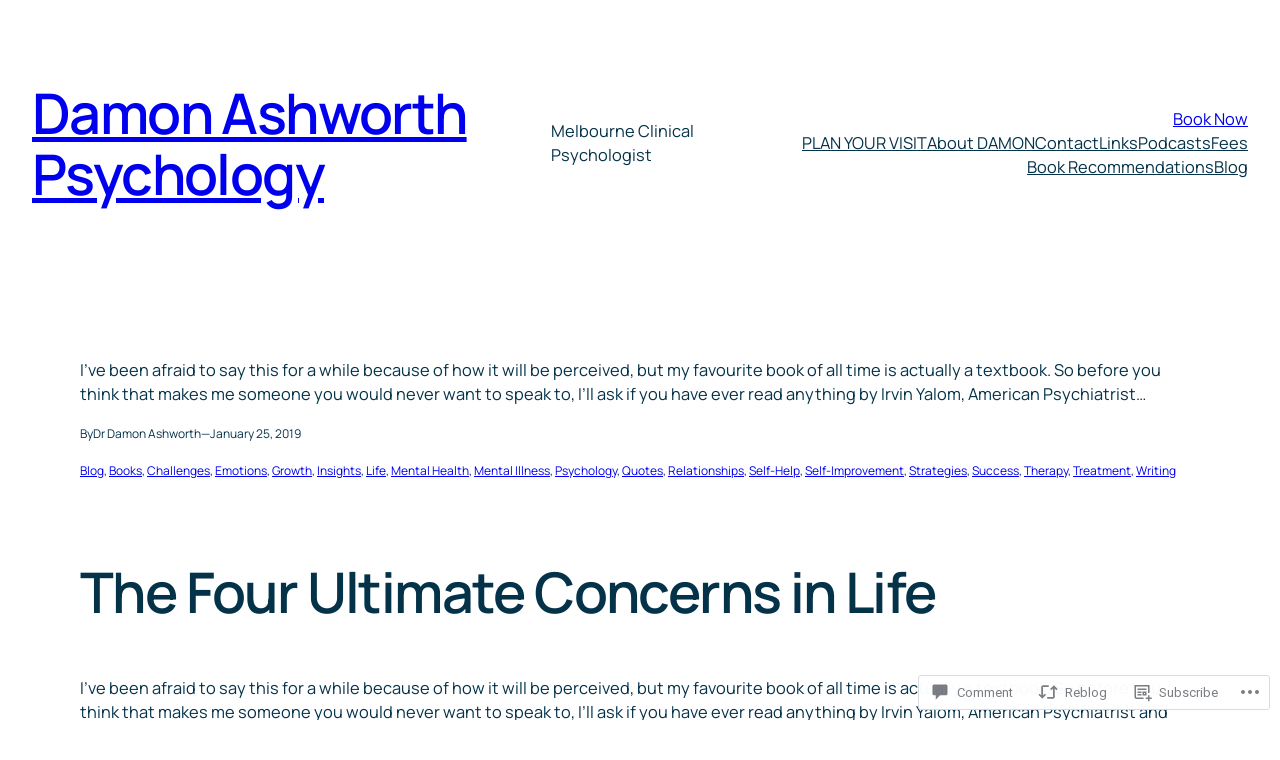

--- FILE ---
content_type: text/html; charset=UTF-8
request_url: https://damonashworthpsychology.com/2019/01/25/the-four-ultimate-concerns-in-life/?like_comment=1131&_wpnonce=f927d5b2f7&replytocom=1199
body_size: 43829
content:
<!DOCTYPE html>
<html lang="en">
<head>
	<meta charset="UTF-8" />
	<meta name="viewport" content="width=device-width, initial-scale=1" />
<meta name='robots' content='max-image-preview:large, noindex, follow' />

<!-- Async WordPress.com Remote Login -->
<script id="wpcom_remote_login_js">
var wpcom_remote_login_extra_auth = '';
function wpcom_remote_login_remove_dom_node_id( element_id ) {
	var dom_node = document.getElementById( element_id );
	if ( dom_node ) { dom_node.parentNode.removeChild( dom_node ); }
}
function wpcom_remote_login_remove_dom_node_classes( class_name ) {
	var dom_nodes = document.querySelectorAll( '.' + class_name );
	for ( var i = 0; i < dom_nodes.length; i++ ) {
		dom_nodes[ i ].parentNode.removeChild( dom_nodes[ i ] );
	}
}
function wpcom_remote_login_final_cleanup() {
	wpcom_remote_login_remove_dom_node_classes( "wpcom_remote_login_msg" );
	wpcom_remote_login_remove_dom_node_id( "wpcom_remote_login_key" );
	wpcom_remote_login_remove_dom_node_id( "wpcom_remote_login_validate" );
	wpcom_remote_login_remove_dom_node_id( "wpcom_remote_login_js" );
	wpcom_remote_login_remove_dom_node_id( "wpcom_request_access_iframe" );
	wpcom_remote_login_remove_dom_node_id( "wpcom_request_access_styles" );
}

// Watch for messages back from the remote login
window.addEventListener( "message", function( e ) {
	if ( e.origin === "https://r-login.wordpress.com" ) {
		var data = {};
		try {
			data = JSON.parse( e.data );
		} catch( e ) {
			wpcom_remote_login_final_cleanup();
			return;
		}

		if ( data.msg === 'LOGIN' ) {
			// Clean up the login check iframe
			wpcom_remote_login_remove_dom_node_id( "wpcom_remote_login_key" );

			var id_regex = new RegExp( /^[0-9]+$/ );
			var token_regex = new RegExp( /^.*|.*|.*$/ );
			if (
				token_regex.test( data.token )
				&& id_regex.test( data.wpcomid )
			) {
				// We have everything we need to ask for a login
				var script = document.createElement( "script" );
				script.setAttribute( "id", "wpcom_remote_login_validate" );
				script.src = '/remote-login.php?wpcom_remote_login=validate'
					+ '&wpcomid=' + data.wpcomid
					+ '&token=' + encodeURIComponent( data.token )
					+ '&host=' + window.location.protocol
					+ '//' + window.location.hostname
					+ '&postid=18335'
					+ '&is_singular=1';
				document.body.appendChild( script );
			}

			return;
		}

		// Safari ITP, not logged in, so redirect
		if ( data.msg === 'LOGIN-REDIRECT' ) {
			window.location = 'https://wordpress.com/log-in?redirect_to=' + window.location.href;
			return;
		}

		// Safari ITP, storage access failed, remove the request
		if ( data.msg === 'LOGIN-REMOVE' ) {
			var css_zap = 'html { -webkit-transition: margin-top 1s; transition: margin-top 1s; } /* 9001 */ html { margin-top: 0 !important; } * html body { margin-top: 0 !important; } @media screen and ( max-width: 782px ) { html { margin-top: 0 !important; } * html body { margin-top: 0 !important; } }';
			var style_zap = document.createElement( 'style' );
			style_zap.type = 'text/css';
			style_zap.appendChild( document.createTextNode( css_zap ) );
			document.body.appendChild( style_zap );

			var e = document.getElementById( 'wpcom_request_access_iframe' );
			e.parentNode.removeChild( e );

			document.cookie = 'wordpress_com_login_access=denied; path=/; max-age=31536000';

			return;
		}

		// Safari ITP
		if ( data.msg === 'REQUEST_ACCESS' ) {
			console.log( 'request access: safari' );

			// Check ITP iframe enable/disable knob
			if ( wpcom_remote_login_extra_auth !== 'safari_itp_iframe' ) {
				return;
			}

			// If we are in a "private window" there is no ITP.
			var private_window = false;
			try {
				var opendb = window.openDatabase( null, null, null, null );
			} catch( e ) {
				private_window = true;
			}

			if ( private_window ) {
				console.log( 'private window' );
				return;
			}

			var iframe = document.createElement( 'iframe' );
			iframe.id = 'wpcom_request_access_iframe';
			iframe.setAttribute( 'scrolling', 'no' );
			iframe.setAttribute( 'sandbox', 'allow-storage-access-by-user-activation allow-scripts allow-same-origin allow-top-navigation-by-user-activation' );
			iframe.src = 'https://r-login.wordpress.com/remote-login.php?wpcom_remote_login=request_access&origin=' + encodeURIComponent( data.origin ) + '&wpcomid=' + encodeURIComponent( data.wpcomid );

			var css = 'html { -webkit-transition: margin-top 1s; transition: margin-top 1s; } /* 9001 */ html { margin-top: 46px !important; } * html body { margin-top: 46px !important; } @media screen and ( max-width: 660px ) { html { margin-top: 71px !important; } * html body { margin-top: 71px !important; } #wpcom_request_access_iframe { display: block; height: 71px !important; } } #wpcom_request_access_iframe { border: 0px; height: 46px; position: fixed; top: 0; left: 0; width: 100%; min-width: 100%; z-index: 99999; background: #23282d; } ';

			var style = document.createElement( 'style' );
			style.type = 'text/css';
			style.id = 'wpcom_request_access_styles';
			style.appendChild( document.createTextNode( css ) );
			document.body.appendChild( style );

			document.body.appendChild( iframe );
		}

		if ( data.msg === 'DONE' ) {
			wpcom_remote_login_final_cleanup();
		}
	}
}, false );

// Inject the remote login iframe after the page has had a chance to load
// more critical resources
window.addEventListener( "DOMContentLoaded", function( e ) {
	var iframe = document.createElement( "iframe" );
	iframe.style.display = "none";
	iframe.setAttribute( "scrolling", "no" );
	iframe.setAttribute( "id", "wpcom_remote_login_key" );
	iframe.src = "https://r-login.wordpress.com/remote-login.php"
		+ "?wpcom_remote_login=key"
		+ "&origin=aHR0cHM6Ly9kYW1vbmFzaHdvcnRocHN5Y2hvbG9neS5jb20%3D"
		+ "&wpcomid=81997044"
		+ "&time=" + Math.floor( Date.now() / 1000 );
	document.body.appendChild( iframe );
}, false );
</script>
<title>The Four Ultimate Concerns in Life &#8211; Damon Ashworth Psychology</title>
<link rel='dns-prefetch' href='//s0.wp.com' />
<link rel='dns-prefetch' href='//widgets.wp.com' />
<link rel='dns-prefetch' href='//wordpress.com' />
<link rel="alternate" type="application/rss+xml" title="Damon Ashworth Psychology &raquo; Feed" href="https://damonashworthpsychology.com/feed/" />
<link rel="alternate" type="application/rss+xml" title="Damon Ashworth Psychology &raquo; Comments Feed" href="https://damonashworthpsychology.com/comments/feed/" />
<link rel="alternate" type="application/rss+xml" title="Damon Ashworth Psychology &raquo; The Four Ultimate Concerns in&nbsp;Life Comments Feed" href="https://damonashworthpsychology.com/2019/01/25/the-four-ultimate-concerns-in-life/feed/" />
	<script type="text/javascript">
		/* <![CDATA[ */
		function addLoadEvent(func) {
			var oldonload = window.onload;
			if (typeof window.onload != 'function') {
				window.onload = func;
			} else {
				window.onload = function () {
					oldonload();
					func();
				}
			}
		}
		/* ]]> */
	</script>
	<link crossorigin='anonymous' rel='stylesheet' id='all-css-0-1' href='/_static/??-eJxtzEkKgDAMQNELWYNjcSGeRdog1Q7BpHh9UQRBXD74fDhImRQFo0DIinxeXGRYUWg222PgHCEkmz0y7OhnQasosXxUGuYC/o/ebfh+b135FMZKd02th77t1hMpiDR+&cssminify=yes' type='text/css' media='all' />
<style id='wp-block-site-title-inline-css'>
.wp-block-site-title{box-sizing:border-box}.wp-block-site-title :where(a){color:inherit;font-family:inherit;font-size:inherit;font-style:inherit;font-weight:inherit;letter-spacing:inherit;line-height:inherit;text-decoration:inherit}
/*# sourceURL=https://s0.wp.com/wp-content/plugins/gutenberg-core/v22.4.2/build/styles/block-library/site-title/style.min.css */
</style>
<style id='wp-block-site-tagline-inline-css'>
.wp-block-site-tagline{box-sizing:border-box}
/*# sourceURL=https://s0.wp.com/wp-content/plugins/gutenberg-core/v22.4.2/build/styles/block-library/site-tagline/style.min.css */
</style>
<style id='wp-block-group-inline-css'>
.wp-block-group{box-sizing:border-box}:where(.wp-block-group.wp-block-group-is-layout-constrained){position:relative}
/*# sourceURL=https://s0.wp.com/wp-content/plugins/gutenberg-core/v22.4.2/build/styles/block-library/group/style.min.css */
</style>
<style id='wp-block-group-theme-inline-css'>
:where(.wp-block-group.has-background){padding:1.25em 2.375em}
/*# sourceURL=https://s0.wp.com/wp-content/plugins/gutenberg-core/v22.4.2/build/styles/block-library/group/theme.min.css */
</style>
<style id='wp-block-button-inline-css'>
.wp-block-button__link{align-content:center;box-sizing:border-box;cursor:pointer;display:inline-block;height:100%;text-align:center;word-break:break-word}.wp-block-button__link.aligncenter{text-align:center}.wp-block-button__link.alignright{text-align:right}:where(.wp-block-button__link){border-radius:9999px;box-shadow:none;padding:calc(.667em + 2px) calc(1.333em + 2px);text-decoration:none}.wp-block-button[style*=text-decoration] .wp-block-button__link{text-decoration:inherit}.wp-block-buttons>.wp-block-button.has-custom-width{max-width:none}.wp-block-buttons>.wp-block-button.has-custom-width .wp-block-button__link{width:100%}.wp-block-buttons>.wp-block-button.has-custom-font-size .wp-block-button__link{font-size:inherit}.wp-block-buttons>.wp-block-button.wp-block-button__width-25{width:calc(25% - var(--wp--style--block-gap, .5em)*.75)}.wp-block-buttons>.wp-block-button.wp-block-button__width-50{width:calc(50% - var(--wp--style--block-gap, .5em)*.5)}.wp-block-buttons>.wp-block-button.wp-block-button__width-75{width:calc(75% - var(--wp--style--block-gap, .5em)*.25)}.wp-block-buttons>.wp-block-button.wp-block-button__width-100{flex-basis:100%;width:100%}.wp-block-buttons.is-vertical>.wp-block-button.wp-block-button__width-25{width:25%}.wp-block-buttons.is-vertical>.wp-block-button.wp-block-button__width-50{width:50%}.wp-block-buttons.is-vertical>.wp-block-button.wp-block-button__width-75{width:75%}.wp-block-button.is-style-squared,.wp-block-button__link.wp-block-button.is-style-squared{border-radius:0}.wp-block-button.no-border-radius,.wp-block-button__link.no-border-radius{border-radius:0!important}:root :where(.wp-block-button .wp-block-button__link.is-style-outline),:root :where(.wp-block-button.is-style-outline>.wp-block-button__link){border:2px solid;padding:.667em 1.333em}:root :where(.wp-block-button .wp-block-button__link.is-style-outline:not(.has-text-color)),:root :where(.wp-block-button.is-style-outline>.wp-block-button__link:not(.has-text-color)){color:currentColor}:root :where(.wp-block-button .wp-block-button__link.is-style-outline:not(.has-background)),:root :where(.wp-block-button.is-style-outline>.wp-block-button__link:not(.has-background)){background-color:initial;background-image:none}
/*# sourceURL=https://s0.wp.com/wp-content/plugins/gutenberg-core/v22.4.2/build/styles/block-library/button/style.min.css */
</style>
<style id='wp-block-buttons-inline-css'>
.wp-block-buttons{box-sizing:border-box}.wp-block-buttons.is-vertical{flex-direction:column}.wp-block-buttons.is-vertical>.wp-block-button:last-child{margin-bottom:0}.wp-block-buttons>.wp-block-button{display:inline-block;margin:0}.wp-block-buttons.is-content-justification-left{justify-content:flex-start}.wp-block-buttons.is-content-justification-left.is-vertical{align-items:flex-start}.wp-block-buttons.is-content-justification-center{justify-content:center}.wp-block-buttons.is-content-justification-center.is-vertical{align-items:center}.wp-block-buttons.is-content-justification-right{justify-content:flex-end}.wp-block-buttons.is-content-justification-right.is-vertical{align-items:flex-end}.wp-block-buttons.is-content-justification-space-between{justify-content:space-between}.wp-block-buttons.aligncenter{text-align:center}.wp-block-buttons:not(.is-content-justification-space-between,.is-content-justification-right,.is-content-justification-left,.is-content-justification-center) .wp-block-button.aligncenter{margin-left:auto;margin-right:auto;width:100%}.wp-block-buttons[style*=text-decoration] .wp-block-button,.wp-block-buttons[style*=text-decoration] .wp-block-button__link{text-decoration:inherit}.wp-block-buttons.has-custom-font-size .wp-block-button__link{font-size:inherit}.wp-block-buttons .wp-block-button__link{width:100%}.wp-block-button.aligncenter{text-align:center}
/*# sourceURL=https://s0.wp.com/wp-content/plugins/gutenberg-core/v22.4.2/build/styles/block-library/buttons/style.min.css */
</style>
<style id='wp-block-navigation-link-inline-css'>
.wp-block-navigation .wp-block-navigation-item__label{overflow-wrap:break-word}.wp-block-navigation .wp-block-navigation-item__description{display:none}.link-ui-tools{outline:1px solid #f0f0f0;padding:8px}.link-ui-block-inserter{padding-top:8px}.link-ui-block-inserter__back{margin-left:8px;text-transform:uppercase}
/*# sourceURL=https://s0.wp.com/wp-content/plugins/gutenberg-core/v22.4.2/build/styles/block-library/navigation-link/style.min.css */
</style>
<style id='wp-block-navigation-inline-css'>
.wp-block-navigation{position:relative}.wp-block-navigation ul{margin-bottom:0;margin-left:0;margin-top:0;padding-left:0}.wp-block-navigation ul,.wp-block-navigation ul li{list-style:none;padding:0}.wp-block-navigation .wp-block-navigation-item{align-items:center;background-color:inherit;display:flex;position:relative}.wp-block-navigation .wp-block-navigation-item .wp-block-navigation__submenu-container:empty{display:none}.wp-block-navigation .wp-block-navigation-item__content{display:block;z-index:1}.wp-block-navigation .wp-block-navigation-item__content.wp-block-navigation-item__content{color:inherit}.wp-block-navigation.has-text-decoration-underline .wp-block-navigation-item__content,.wp-block-navigation.has-text-decoration-underline .wp-block-navigation-item__content:active,.wp-block-navigation.has-text-decoration-underline .wp-block-navigation-item__content:focus{text-decoration:underline}.wp-block-navigation.has-text-decoration-line-through .wp-block-navigation-item__content,.wp-block-navigation.has-text-decoration-line-through .wp-block-navigation-item__content:active,.wp-block-navigation.has-text-decoration-line-through .wp-block-navigation-item__content:focus{text-decoration:line-through}.wp-block-navigation :where(a),.wp-block-navigation :where(a:active),.wp-block-navigation :where(a:focus){text-decoration:none}.wp-block-navigation .wp-block-navigation__submenu-icon{align-self:center;background-color:inherit;border:none;color:currentColor;display:inline-block;font-size:inherit;height:.6em;line-height:0;margin-left:.25em;padding:0;width:.6em}.wp-block-navigation .wp-block-navigation__submenu-icon svg{stroke:currentColor;display:inline-block;height:inherit;margin-top:.075em;width:inherit}.wp-block-navigation{--navigation-layout-justification-setting:flex-start;--navigation-layout-direction:row;--navigation-layout-wrap:wrap;--navigation-layout-justify:flex-start;--navigation-layout-align:center}.wp-block-navigation.is-vertical{--navigation-layout-direction:column;--navigation-layout-justify:initial;--navigation-layout-align:flex-start}.wp-block-navigation.no-wrap{--navigation-layout-wrap:nowrap}.wp-block-navigation.items-justified-center{--navigation-layout-justification-setting:center;--navigation-layout-justify:center}.wp-block-navigation.items-justified-center.is-vertical{--navigation-layout-align:center}.wp-block-navigation.items-justified-right{--navigation-layout-justification-setting:flex-end;--navigation-layout-justify:flex-end}.wp-block-navigation.items-justified-right.is-vertical{--navigation-layout-align:flex-end}.wp-block-navigation.items-justified-space-between{--navigation-layout-justification-setting:space-between;--navigation-layout-justify:space-between}.wp-block-navigation .has-child .wp-block-navigation__submenu-container{align-items:normal;background-color:inherit;color:inherit;display:flex;flex-direction:column;opacity:0;position:absolute;z-index:2}@media not (prefers-reduced-motion){.wp-block-navigation .has-child .wp-block-navigation__submenu-container{transition:opacity .1s linear}}.wp-block-navigation .has-child .wp-block-navigation__submenu-container{height:0;overflow:hidden;visibility:hidden;width:0}.wp-block-navigation .has-child .wp-block-navigation__submenu-container>.wp-block-navigation-item>.wp-block-navigation-item__content{display:flex;flex-grow:1;padding:.5em 1em}.wp-block-navigation .has-child .wp-block-navigation__submenu-container>.wp-block-navigation-item>.wp-block-navigation-item__content .wp-block-navigation__submenu-icon{margin-left:auto;margin-right:0}.wp-block-navigation .has-child .wp-block-navigation__submenu-container .wp-block-navigation-item__content{margin:0}.wp-block-navigation .has-child .wp-block-navigation__submenu-container{left:-1px;top:100%}@media (min-width:782px){.wp-block-navigation .has-child .wp-block-navigation__submenu-container .wp-block-navigation__submenu-container{left:100%;top:-1px}.wp-block-navigation .has-child .wp-block-navigation__submenu-container .wp-block-navigation__submenu-container:before{background:#0000;content:"";display:block;height:100%;position:absolute;right:100%;width:.5em}.wp-block-navigation .has-child .wp-block-navigation__submenu-container .wp-block-navigation__submenu-icon{margin-right:.25em}.wp-block-navigation .has-child .wp-block-navigation__submenu-container .wp-block-navigation__submenu-icon svg{transform:rotate(-90deg)}}.wp-block-navigation .has-child .wp-block-navigation-submenu__toggle[aria-expanded=true]~.wp-block-navigation__submenu-container,.wp-block-navigation .has-child:not(.open-on-click):hover>.wp-block-navigation__submenu-container,.wp-block-navigation .has-child:not(.open-on-click):not(.open-on-hover-click):focus-within>.wp-block-navigation__submenu-container{height:auto;min-width:200px;opacity:1;overflow:visible;visibility:visible;width:auto}.wp-block-navigation.has-background .has-child .wp-block-navigation__submenu-container{left:0;top:100%}@media (min-width:782px){.wp-block-navigation.has-background .has-child .wp-block-navigation__submenu-container .wp-block-navigation__submenu-container{left:100%;top:0}}.wp-block-navigation-submenu{display:flex;position:relative}.wp-block-navigation-submenu .wp-block-navigation__submenu-icon svg{stroke:currentColor}button.wp-block-navigation-item__content{background-color:initial;border:none;color:currentColor;font-family:inherit;font-size:inherit;font-style:inherit;font-weight:inherit;letter-spacing:inherit;line-height:inherit;text-align:left;text-transform:inherit}.wp-block-navigation-submenu__toggle{cursor:pointer}.wp-block-navigation-submenu__toggle[aria-expanded=true]+.wp-block-navigation__submenu-icon>svg,.wp-block-navigation-submenu__toggle[aria-expanded=true]>svg{transform:rotate(180deg)}.wp-block-navigation-item.open-on-click .wp-block-navigation-submenu__toggle{padding-left:0;padding-right:.85em}.wp-block-navigation-item.open-on-click .wp-block-navigation-submenu__toggle+.wp-block-navigation__submenu-icon{margin-left:-.6em;pointer-events:none}.wp-block-navigation-item.open-on-click button.wp-block-navigation-item__content:not(.wp-block-navigation-submenu__toggle){padding:0}.wp-block-navigation .wp-block-page-list,.wp-block-navigation__container,.wp-block-navigation__responsive-close,.wp-block-navigation__responsive-container,.wp-block-navigation__responsive-container-content,.wp-block-navigation__responsive-dialog{gap:inherit}:where(.wp-block-navigation.has-background .wp-block-navigation-item a:not(.wp-element-button)),:where(.wp-block-navigation.has-background .wp-block-navigation-submenu a:not(.wp-element-button)){padding:.5em 1em}:where(.wp-block-navigation .wp-block-navigation__submenu-container .wp-block-navigation-item a:not(.wp-element-button)),:where(.wp-block-navigation .wp-block-navigation__submenu-container .wp-block-navigation-submenu a:not(.wp-element-button)),:where(.wp-block-navigation .wp-block-navigation__submenu-container .wp-block-navigation-submenu button.wp-block-navigation-item__content),:where(.wp-block-navigation .wp-block-navigation__submenu-container .wp-block-pages-list__item button.wp-block-navigation-item__content){padding:.5em 1em}.wp-block-navigation.items-justified-right .wp-block-navigation__container .has-child .wp-block-navigation__submenu-container,.wp-block-navigation.items-justified-right .wp-block-page-list>.has-child .wp-block-navigation__submenu-container,.wp-block-navigation.items-justified-space-between .wp-block-page-list>.has-child:last-child .wp-block-navigation__submenu-container,.wp-block-navigation.items-justified-space-between>.wp-block-navigation__container>.has-child:last-child .wp-block-navigation__submenu-container{left:auto;right:0}.wp-block-navigation.items-justified-right .wp-block-navigation__container .has-child .wp-block-navigation__submenu-container .wp-block-navigation__submenu-container,.wp-block-navigation.items-justified-right .wp-block-page-list>.has-child .wp-block-navigation__submenu-container .wp-block-navigation__submenu-container,.wp-block-navigation.items-justified-space-between .wp-block-page-list>.has-child:last-child .wp-block-navigation__submenu-container .wp-block-navigation__submenu-container,.wp-block-navigation.items-justified-space-between>.wp-block-navigation__container>.has-child:last-child .wp-block-navigation__submenu-container .wp-block-navigation__submenu-container{left:-1px;right:-1px}@media (min-width:782px){.wp-block-navigation.items-justified-right .wp-block-navigation__container .has-child .wp-block-navigation__submenu-container .wp-block-navigation__submenu-container,.wp-block-navigation.items-justified-right .wp-block-page-list>.has-child .wp-block-navigation__submenu-container .wp-block-navigation__submenu-container,.wp-block-navigation.items-justified-space-between .wp-block-page-list>.has-child:last-child .wp-block-navigation__submenu-container .wp-block-navigation__submenu-container,.wp-block-navigation.items-justified-space-between>.wp-block-navigation__container>.has-child:last-child .wp-block-navigation__submenu-container .wp-block-navigation__submenu-container{left:auto;right:100%}}.wp-block-navigation:not(.has-background) .wp-block-navigation__submenu-container{background-color:#fff;border:1px solid #00000026}.wp-block-navigation.has-background .wp-block-navigation__submenu-container{background-color:inherit}.wp-block-navigation:not(.has-text-color) .wp-block-navigation__submenu-container{color:#000}.wp-block-navigation__container{align-items:var(--navigation-layout-align,initial);display:flex;flex-direction:var(--navigation-layout-direction,initial);flex-wrap:var(--navigation-layout-wrap,wrap);justify-content:var(--navigation-layout-justify,initial);list-style:none;margin:0;padding-left:0}.wp-block-navigation__container .is-responsive{display:none}.wp-block-navigation__container:only-child,.wp-block-page-list:only-child{flex-grow:1}@keyframes overlay-menu__fade-in-animation{0%{opacity:0;transform:translateY(.5em)}to{opacity:1;transform:translateY(0)}}.wp-block-navigation__responsive-container{bottom:0;display:none;left:0;position:fixed;right:0;top:0}.wp-block-navigation__responsive-container :where(.wp-block-navigation-item a){color:inherit}.wp-block-navigation__responsive-container .wp-block-navigation__responsive-container-content{align-items:var(--navigation-layout-align,initial);display:flex;flex-direction:var(--navigation-layout-direction,initial);flex-wrap:var(--navigation-layout-wrap,wrap);justify-content:var(--navigation-layout-justify,initial)}.wp-block-navigation__responsive-container:not(.is-menu-open.is-menu-open){background-color:inherit!important;color:inherit!important}.wp-block-navigation__responsive-container.is-menu-open{background-color:inherit;display:flex;flex-direction:column}@media not (prefers-reduced-motion){.wp-block-navigation__responsive-container.is-menu-open{animation:overlay-menu__fade-in-animation .1s ease-out;animation-fill-mode:forwards}}.wp-block-navigation__responsive-container.is-menu-open:not(.disable-default-overlay){padding:clamp(1rem,var(--wp--style--root--padding-top),20rem) clamp(1rem,var(--wp--style--root--padding-right),20rem) clamp(1rem,var(--wp--style--root--padding-bottom),20rem) clamp(1rem,var(--wp--style--root--padding-left),20rem)}.wp-block-navigation__responsive-container.is-menu-open{overflow:auto;z-index:100000}.wp-block-navigation__responsive-container.is-menu-open:not(.disable-default-overlay) .wp-block-navigation__responsive-container-content{padding-top:calc(2rem + 24px)}.wp-block-navigation__responsive-container.is-menu-open .wp-block-navigation__responsive-container-content{align-items:var(--navigation-layout-justification-setting,inherit);display:flex;flex-direction:column;flex-wrap:nowrap;overflow:visible}.wp-block-navigation__responsive-container.is-menu-open .wp-block-navigation__responsive-container-content,.wp-block-navigation__responsive-container.is-menu-open .wp-block-navigation__responsive-container-content .wp-block-navigation__container,.wp-block-navigation__responsive-container.is-menu-open .wp-block-navigation__responsive-container-content .wp-block-page-list{justify-content:flex-start}.wp-block-navigation__responsive-container.is-menu-open .wp-block-navigation__responsive-container-content .wp-block-navigation__submenu-icon{display:none}.wp-block-navigation__responsive-container.is-menu-open .wp-block-navigation__responsive-container-content .has-child .wp-block-navigation__submenu-container{border:none;height:auto;min-width:200px;opacity:1;overflow:initial;padding-left:2rem;padding-right:2rem;position:static;visibility:visible;width:auto}.wp-block-navigation__responsive-container.is-menu-open .wp-block-navigation__responsive-container-content .wp-block-navigation__container,.wp-block-navigation__responsive-container.is-menu-open .wp-block-navigation__responsive-container-content .wp-block-navigation__submenu-container{gap:inherit}.wp-block-navigation__responsive-container.is-menu-open .wp-block-navigation__responsive-container-content .wp-block-navigation__submenu-container{padding-top:var(--wp--style--block-gap,2em)}.wp-block-navigation__responsive-container.is-menu-open .wp-block-navigation__responsive-container-content .wp-block-navigation-item__content{padding:0}.wp-block-navigation__responsive-container.is-menu-open .wp-block-navigation__responsive-container-content .wp-block-navigation-item,.wp-block-navigation__responsive-container.is-menu-open .wp-block-navigation__responsive-container-content .wp-block-navigation__container,.wp-block-navigation__responsive-container.is-menu-open .wp-block-navigation__responsive-container-content .wp-block-page-list{align-items:var(--navigation-layout-justification-setting,initial);display:flex;flex-direction:column}.wp-block-navigation__responsive-container.is-menu-open .wp-block-navigation-item,.wp-block-navigation__responsive-container.is-menu-open .wp-block-navigation-item .wp-block-navigation__submenu-container,.wp-block-navigation__responsive-container.is-menu-open .wp-block-navigation__container,.wp-block-navigation__responsive-container.is-menu-open .wp-block-page-list{background:#0000!important;color:inherit!important}.wp-block-navigation__responsive-container.is-menu-open .wp-block-navigation__submenu-container.wp-block-navigation__submenu-container.wp-block-navigation__submenu-container.wp-block-navigation__submenu-container{left:auto;right:auto}.wp-block-navigation__responsive-container.disable-default-overlay .wp-block-navigation__overlay-container{display:none;width:100%}.wp-block-navigation__responsive-container.disable-default-overlay.is-menu-open .wp-block-navigation__responsive-container-content>.wp-block-navigation__container{display:none}.wp-block-navigation__responsive-container.disable-default-overlay.is-menu-open .wp-block-navigation__responsive-container-content .wp-block-navigation__overlay-container{display:block}@media (min-width:600px){.wp-block-navigation__responsive-container:not(.hidden-by-default):not(.is-menu-open){background-color:inherit;display:block;position:relative;width:100%;z-index:auto}.wp-block-navigation__responsive-container:not(.hidden-by-default):not(.is-menu-open) .wp-block-navigation__responsive-container-close{display:none}.wp-block-navigation__responsive-container.is-menu-open .wp-block-navigation__submenu-container.wp-block-navigation__submenu-container.wp-block-navigation__submenu-container.wp-block-navigation__submenu-container{left:0}}.wp-block-navigation:not(.has-background) .wp-block-navigation__responsive-container.is-menu-open:not(.disable-default-overlay){background-color:#fff}.wp-block-navigation:not(.has-text-color) .wp-block-navigation__responsive-container.is-menu-open:not(.disable-default-overlay){color:#000}.wp-block-navigation__toggle_button_label{font-size:1rem;font-weight:700}.wp-block-navigation__responsive-container-close,.wp-block-navigation__responsive-container-open{background:#0000;border:none;color:currentColor;cursor:pointer;margin:0;padding:0;text-transform:inherit;vertical-align:middle}.wp-block-navigation__responsive-container-close svg,.wp-block-navigation__responsive-container-open svg{fill:currentColor;display:block;height:24px;pointer-events:none;width:24px}.wp-block-navigation__responsive-container-open{display:flex}.wp-block-navigation__responsive-container-open.wp-block-navigation__responsive-container-open.wp-block-navigation__responsive-container-open{font-family:inherit;font-size:inherit;font-weight:inherit}@media (min-width:600px){.wp-block-navigation__responsive-container-open:not(.always-shown){display:none}}.wp-block-navigation__responsive-container-close{position:absolute;right:0;top:0;z-index:2}.wp-block-navigation__responsive-container-close.wp-block-navigation__responsive-container-close.wp-block-navigation__responsive-container-close{font-family:inherit;font-size:inherit;font-weight:inherit}.disable-default-overlay .wp-block-navigation__responsive-container-close{right:clamp(1rem,var(--wp--style--root--padding-left),20rem);top:clamp(1rem,var(--wp--style--root--padding-left),20rem)}.wp-block-navigation__responsive-close{width:100%}.has-modal-open .wp-block-navigation__responsive-close{margin-left:auto;margin-right:auto;max-width:var(--wp--style--global--wide-size,100%)}.wp-block-navigation__responsive-close:focus{outline:none}.is-menu-open .wp-block-navigation__responsive-close,.is-menu-open .wp-block-navigation__responsive-container-content,.is-menu-open .wp-block-navigation__responsive-dialog{box-sizing:border-box}.wp-block-navigation__responsive-dialog{position:relative}.has-modal-open .admin-bar .is-menu-open:not(.disable-default-overlay) .wp-block-navigation__responsive-dialog{margin-top:46px}@media (min-width:782px){.has-modal-open .admin-bar .is-menu-open:not(.disable-default-overlay) .wp-block-navigation__responsive-dialog{margin-top:32px}}html.has-modal-open{overflow:hidden}
/*# sourceURL=https://s0.wp.com/wp-content/plugins/gutenberg-core/v22.4.2/build/styles/block-library/navigation/style.min.css */
</style>
<style id='wp-block-template-part-theme-inline-css'>
:root :where(.wp-block-template-part.has-background){margin-bottom:0;margin-top:0;padding:1.25em 2.375em}
/*# sourceURL=https://s0.wp.com/wp-content/plugins/gutenberg-core/v22.4.2/build/styles/block-library/template-part/theme.min.css */
</style>
<style id='wp-block-post-excerpt-inline-css'>
:where(.wp-block-post-excerpt){box-sizing:border-box;margin-bottom:var(--wp--style--block-gap);margin-top:var(--wp--style--block-gap)}.wp-block-post-excerpt__excerpt{margin-bottom:0;margin-top:0}.wp-block-post-excerpt__more-text{margin-bottom:0;margin-top:var(--wp--style--block-gap)}.wp-block-post-excerpt__more-link{display:inline-block}
/*# sourceURL=https://s0.wp.com/wp-content/plugins/gutenberg-core/v22.4.2/build/styles/block-library/post-excerpt/style.min.css */
</style>
<style id='wp-block-paragraph-inline-css'>
.is-small-text{font-size:.875em}.is-regular-text{font-size:1em}.is-large-text{font-size:2.25em}.is-larger-text{font-size:3em}.has-drop-cap:not(:focus):first-letter{float:left;font-size:8.4em;font-style:normal;font-weight:100;line-height:.68;margin:.05em .1em 0 0;text-transform:uppercase}body.rtl .has-drop-cap:not(:focus):first-letter{float:none;margin-left:.1em}p.has-drop-cap.has-background{overflow:hidden}:root :where(p.has-background){padding:1.25em 2.375em}:where(p.has-text-color:not(.has-link-color)) a{color:inherit}p.has-text-align-left[style*="writing-mode:vertical-lr"],p.has-text-align-right[style*="writing-mode:vertical-rl"]{rotate:180deg}
/*# sourceURL=https://s0.wp.com/wp-content/plugins/gutenberg-core/v22.4.2/build/styles/block-library/paragraph/style.min.css */
</style>
<style id='wp-block-post-author-inline-css'>
.wp-block-post-author{box-sizing:border-box;display:flex;flex-wrap:wrap}.wp-block-post-author__byline{font-size:.5em;margin-bottom:0;margin-top:0;width:100%}.wp-block-post-author__avatar{margin-right:1em}.wp-block-post-author__bio{font-size:.7em;margin-bottom:.7em}.wp-block-post-author__content{flex-basis:0;flex-grow:1}.wp-block-post-author__name{margin:0}
/*# sourceURL=https://s0.wp.com/wp-content/plugins/gutenberg-core/v22.4.2/build/styles/block-library/post-author/style.min.css */
</style>
<style id='wp-block-post-date-inline-css'>
.wp-block-post-date{box-sizing:border-box}
/*# sourceURL=https://s0.wp.com/wp-content/plugins/gutenberg-core/v22.4.2/build/styles/block-library/post-date/style.min.css */
</style>
<style id='wp-block-post-terms-inline-css'>
.wp-block-post-terms{box-sizing:border-box}.wp-block-post-terms .wp-block-post-terms__separator{white-space:pre-wrap}
/*# sourceURL=https://s0.wp.com/wp-content/plugins/gutenberg-core/v22.4.2/build/styles/block-library/post-terms/style.min.css */
</style>
<style id='wp-block-post-title-inline-css'>
.wp-block-post-title{box-sizing:border-box;word-break:break-word}.wp-block-post-title :where(a){display:inline-block;font-family:inherit;font-size:inherit;font-style:inherit;font-weight:inherit;letter-spacing:inherit;line-height:inherit;text-decoration:inherit}
/*# sourceURL=https://s0.wp.com/wp-content/plugins/gutenberg-core/v22.4.2/build/styles/block-library/post-title/style.min.css */
</style>
<style id='wp-block-post-content-inline-css'>
.wp-block-post-content{display:flow-root}
/*# sourceURL=https://s0.wp.com/wp-content/plugins/gutenberg-core/v22.4.2/build/styles/block-library/post-content/style.min.css */
</style>
<style id='wp-block-spacer-inline-css'>
.wp-block-spacer{clear:both}
/*# sourceURL=https://s0.wp.com/wp-content/plugins/gutenberg-core/v22.4.2/build/styles/block-library/spacer/style.min.css */
</style>
<style id='wp-block-avatar-inline-css'>
.wp-block-avatar{line-height:0}.wp-block-avatar,.wp-block-avatar img{box-sizing:border-box}.wp-block-avatar.aligncenter{text-align:center}
/*# sourceURL=https://s0.wp.com/wp-content/plugins/gutenberg-core/v22.4.2/build/styles/block-library/avatar/style.min.css */
</style>
<style id='wp-block-comment-author-name-inline-css'>
.wp-block-comment-author-name{box-sizing:border-box}
/*# sourceURL=https://s0.wp.com/wp-content/plugins/gutenberg-core/v22.4.2/build/styles/block-library/comment-author-name/style.min.css */
</style>
<style id='wp-block-comment-date-inline-css'>
.wp-block-comment-date{box-sizing:border-box}
/*# sourceURL=https://s0.wp.com/wp-content/plugins/gutenberg-core/v22.4.2/build/styles/block-library/comment-date/style.min.css */
</style>
<style id='wp-block-comment-content-inline-css'>
.comment-awaiting-moderation{display:block;font-size:.875em;line-height:1.5}.wp-block-comment-content{box-sizing:border-box}
/*# sourceURL=https://s0.wp.com/wp-content/plugins/gutenberg-core/v22.4.2/build/styles/block-library/comment-content/style.min.css */
</style>
<style id='wp-block-comment-reply-link-inline-css'>
.wp-block-comment-reply-link{box-sizing:border-box}
/*# sourceURL=https://s0.wp.com/wp-content/plugins/gutenberg-core/v22.4.2/build/styles/block-library/comment-reply-link/style.min.css */
</style>
<style id='wp-block-columns-inline-css'>
.wp-block-columns{box-sizing:border-box;display:flex;flex-wrap:wrap!important}@media (min-width:782px){.wp-block-columns{flex-wrap:nowrap!important}}.wp-block-columns{align-items:normal!important}.wp-block-columns.are-vertically-aligned-top{align-items:flex-start}.wp-block-columns.are-vertically-aligned-center{align-items:center}.wp-block-columns.are-vertically-aligned-bottom{align-items:flex-end}@media (max-width:781px){.wp-block-columns:not(.is-not-stacked-on-mobile)>.wp-block-column{flex-basis:100%!important}}@media (min-width:782px){.wp-block-columns:not(.is-not-stacked-on-mobile)>.wp-block-column{flex-basis:0;flex-grow:1}.wp-block-columns:not(.is-not-stacked-on-mobile)>.wp-block-column[style*=flex-basis]{flex-grow:0}}.wp-block-columns.is-not-stacked-on-mobile{flex-wrap:nowrap!important}.wp-block-columns.is-not-stacked-on-mobile>.wp-block-column{flex-basis:0;flex-grow:1}.wp-block-columns.is-not-stacked-on-mobile>.wp-block-column[style*=flex-basis]{flex-grow:0}:where(.wp-block-columns){margin-bottom:1.75em}:where(.wp-block-columns.has-background){padding:1.25em 2.375em}.wp-block-column{flex-grow:1;min-width:0;overflow-wrap:break-word;word-break:break-word}.wp-block-column.is-vertically-aligned-top{align-self:flex-start}.wp-block-column.is-vertically-aligned-center{align-self:center}.wp-block-column.is-vertically-aligned-bottom{align-self:flex-end}.wp-block-column.is-vertically-aligned-stretch{align-self:stretch}.wp-block-column.is-vertically-aligned-bottom,.wp-block-column.is-vertically-aligned-center,.wp-block-column.is-vertically-aligned-top{width:100%}
/*# sourceURL=https://s0.wp.com/wp-content/plugins/gutenberg-core/v22.4.2/build/styles/block-library/columns/style.min.css */
</style>
<style id='wp-block-comment-template-inline-css'>
.wp-block-comment-template{box-sizing:border-box;list-style:none;margin-bottom:0;max-width:100%;padding:0}.wp-block-comment-template li{clear:both}.wp-block-comment-template ol{list-style:none;margin-bottom:0;max-width:100%;padding-left:2rem}.wp-block-comment-template.alignleft{float:left}.wp-block-comment-template.aligncenter{margin-left:auto;margin-right:auto;width:fit-content}.wp-block-comment-template.alignright{float:right}
/*# sourceURL=https://s0.wp.com/wp-content/plugins/gutenberg-core/v22.4.2/build/styles/block-library/comment-template/style.min.css */
</style>
<style id='wp-block-post-comments-form-inline-css'>
:where(.wp-block-post-comments-form input:not([type=submit])),:where(.wp-block-post-comments-form textarea){border:1px solid #949494;font-family:inherit;font-size:1em}:where(.wp-block-post-comments-form input:where(:not([type=submit]):not([type=checkbox]))),:where(.wp-block-post-comments-form textarea){padding:calc(.667em + 2px)}.wp-block-post-comments-form{box-sizing:border-box}.wp-block-post-comments-form[style*=font-weight] :where(.comment-reply-title){font-weight:inherit}.wp-block-post-comments-form[style*=font-family] :where(.comment-reply-title){font-family:inherit}.wp-block-post-comments-form[class*=-font-size] :where(.comment-reply-title),.wp-block-post-comments-form[style*=font-size] :where(.comment-reply-title){font-size:inherit}.wp-block-post-comments-form[style*=line-height] :where(.comment-reply-title){line-height:inherit}.wp-block-post-comments-form[style*=font-style] :where(.comment-reply-title){font-style:inherit}.wp-block-post-comments-form[style*=letter-spacing] :where(.comment-reply-title){letter-spacing:inherit}.wp-block-post-comments-form :where(input[type=submit]){box-shadow:none;cursor:pointer;display:inline-block;overflow-wrap:break-word;text-align:center}.wp-block-post-comments-form .comment-form input:not([type=submit]):not([type=checkbox]):not([type=hidden]),.wp-block-post-comments-form .comment-form textarea{box-sizing:border-box;display:block;width:100%}.wp-block-post-comments-form .comment-form-author label,.wp-block-post-comments-form .comment-form-email label,.wp-block-post-comments-form .comment-form-url label{display:block;margin-bottom:.25em}.wp-block-post-comments-form .comment-form-cookies-consent{display:flex;gap:.25em}.wp-block-post-comments-form .comment-form-cookies-consent #wp-comment-cookies-consent{margin-top:.35em}.wp-block-post-comments-form .comment-reply-title{margin-bottom:0}.wp-block-post-comments-form .comment-reply-title :where(small){font-size:var(--wp--preset--font-size--medium,smaller);margin-left:.5em}
/*# sourceURL=https://s0.wp.com/wp-content/plugins/gutenberg-core/v22.4.2/build/styles/block-library/post-comments-form/style.min.css */
</style>
<style id='wp-block-comments-inline-css'>
.wp-block-post-comments{box-sizing:border-box}.wp-block-post-comments .alignleft{float:left}.wp-block-post-comments .alignright{float:right}.wp-block-post-comments .navigation:after{clear:both;content:"";display:table}.wp-block-post-comments .commentlist{clear:both;list-style:none;margin:0;padding:0}.wp-block-post-comments .commentlist .comment{min-height:2.25em;padding-left:3.25em}.wp-block-post-comments .commentlist .comment p{font-size:1em;line-height:1.8;margin:1em 0}.wp-block-post-comments .commentlist .children{list-style:none;margin:0;padding:0}.wp-block-post-comments .comment-author{line-height:1.5}.wp-block-post-comments .comment-author .avatar{border-radius:1.5em;display:block;float:left;height:2.5em;margin-right:.75em;margin-top:.5em;width:2.5em}.wp-block-post-comments .comment-author cite{font-style:normal}.wp-block-post-comments .comment-meta{font-size:.875em;line-height:1.5}.wp-block-post-comments .comment-meta b{font-weight:400}.wp-block-post-comments .comment-meta .comment-awaiting-moderation{display:block;margin-bottom:1em;margin-top:1em}.wp-block-post-comments .comment-body .commentmetadata{font-size:.875em}.wp-block-post-comments .comment-form-author label,.wp-block-post-comments .comment-form-comment label,.wp-block-post-comments .comment-form-email label,.wp-block-post-comments .comment-form-url label{display:block;margin-bottom:.25em}.wp-block-post-comments .comment-form input:not([type=submit]):not([type=checkbox]),.wp-block-post-comments .comment-form textarea{box-sizing:border-box;display:block;width:100%}.wp-block-post-comments .comment-form-cookies-consent{display:flex;gap:.25em}.wp-block-post-comments .comment-form-cookies-consent #wp-comment-cookies-consent{margin-top:.35em}.wp-block-post-comments .comment-reply-title{margin-bottom:0}.wp-block-post-comments .comment-reply-title :where(small){font-size:var(--wp--preset--font-size--medium,smaller);margin-left:.5em}.wp-block-post-comments .reply{font-size:.875em;margin-bottom:1.4em}.wp-block-post-comments input:not([type=submit]),.wp-block-post-comments textarea{border:1px solid #949494;font-family:inherit;font-size:1em}.wp-block-post-comments input:not([type=submit]):not([type=checkbox]),.wp-block-post-comments textarea{padding:calc(.667em + 2px)}:where(.wp-block-post-comments input[type=submit]){border:none}.wp-block-comments{box-sizing:border-box}
/*# sourceURL=https://s0.wp.com/wp-content/plugins/gutenberg-core/v22.4.2/build/styles/block-library/comments/style.min.css */
</style>
<style id='wp-emoji-styles-inline-css'>

	img.wp-smiley, img.emoji {
		display: inline !important;
		border: none !important;
		box-shadow: none !important;
		height: 1em !important;
		width: 1em !important;
		margin: 0 0.07em !important;
		vertical-align: -0.1em !important;
		background: none !important;
		padding: 0 !important;
	}
/*# sourceURL=wp-emoji-styles-inline-css */
</style>
<style id='wp-block-library-inline-css'>
:root{--wp-block-synced-color:#7a00df;--wp-block-synced-color--rgb:122,0,223;--wp-bound-block-color:var(--wp-block-synced-color);--wp-editor-canvas-background:#ddd;--wp-admin-theme-color:#007cba;--wp-admin-theme-color--rgb:0,124,186;--wp-admin-theme-color-darker-10:#006ba1;--wp-admin-theme-color-darker-10--rgb:0,107,160.5;--wp-admin-theme-color-darker-20:#005a87;--wp-admin-theme-color-darker-20--rgb:0,90,135;--wp-admin-border-width-focus:2px}@media (min-resolution:192dpi){:root{--wp-admin-border-width-focus:1.5px}}.wp-element-button{cursor:pointer}:root .has-very-light-gray-background-color{background-color:#eee}:root .has-very-dark-gray-background-color{background-color:#313131}:root .has-very-light-gray-color{color:#eee}:root .has-very-dark-gray-color{color:#313131}:root .has-vivid-green-cyan-to-vivid-cyan-blue-gradient-background{background:linear-gradient(135deg,#00d084,#0693e3)}:root .has-purple-crush-gradient-background{background:linear-gradient(135deg,#34e2e4,#4721fb 50%,#ab1dfe)}:root .has-hazy-dawn-gradient-background{background:linear-gradient(135deg,#faaca8,#dad0ec)}:root .has-subdued-olive-gradient-background{background:linear-gradient(135deg,#fafae1,#67a671)}:root .has-atomic-cream-gradient-background{background:linear-gradient(135deg,#fdd79a,#004a59)}:root .has-nightshade-gradient-background{background:linear-gradient(135deg,#330968,#31cdcf)}:root .has-midnight-gradient-background{background:linear-gradient(135deg,#020381,#2874fc)}:root{--wp--preset--font-size--normal:16px;--wp--preset--font-size--huge:42px}.has-regular-font-size{font-size:1em}.has-larger-font-size{font-size:2.625em}.has-normal-font-size{font-size:var(--wp--preset--font-size--normal)}.has-huge-font-size{font-size:var(--wp--preset--font-size--huge)}:root .has-text-align-center{text-align:center}:root .has-text-align-left{text-align:left}:root .has-text-align-right{text-align:right}.has-fit-text{white-space:nowrap!important}#end-resizable-editor-section{display:none}.aligncenter{clear:both}.items-justified-left{justify-content:flex-start}.items-justified-center{justify-content:center}.items-justified-right{justify-content:flex-end}.items-justified-space-between{justify-content:space-between}.screen-reader-text{word-wrap:normal!important;border:0;clip-path:inset(50%);height:1px;margin:-1px;overflow:hidden;padding:0;position:absolute;width:1px}.screen-reader-text:focus{background-color:#ddd;clip-path:none;color:#444;display:block;font-size:1em;height:auto;left:5px;line-height:normal;padding:15px 23px 14px;text-decoration:none;top:5px;width:auto;z-index:100000}html :where(.has-border-color){border-style:solid}html :where([style*=border-top-color]){border-top-style:solid}html :where([style*=border-right-color]){border-right-style:solid}html :where([style*=border-bottom-color]){border-bottom-style:solid}html :where([style*=border-left-color]){border-left-style:solid}html :where([style*=border-width]){border-style:solid}html :where([style*=border-top-width]){border-top-style:solid}html :where([style*=border-right-width]){border-right-style:solid}html :where([style*=border-bottom-width]){border-bottom-style:solid}html :where([style*=border-left-width]){border-left-style:solid}html :where(img[class*=wp-image-]){height:auto;max-width:100%}:where(figure){margin:0 0 1em}html :where(.is-position-sticky){--wp-admin--admin-bar--position-offset:var(--wp-admin--admin-bar--height,0px)}@media screen and (max-width:600px){html :where(.is-position-sticky){--wp-admin--admin-bar--position-offset:0px}}
.has-text-align-justify {
	text-align:justify;
}
.has-text-align-justify{text-align:justify;}
/*# sourceURL=wp-block-library-inline-css */
</style>
<link crossorigin='anonymous' rel='stylesheet' id='all-css-116-1' href='/wp-content/plugins/coblocks/2.18.1-simple-rev.4/dist/coblocks-style.css?m=1681832297i&cssminify=yes' type='text/css' media='all' />
<style id='wp-block-template-skip-link-inline-css'>

		.skip-link.screen-reader-text {
			border: 0;
			clip-path: inset(50%);
			height: 1px;
			margin: -1px;
			overflow: hidden;
			padding: 0;
			position: absolute !important;
			width: 1px;
			word-wrap: normal !important;
		}

		.skip-link.screen-reader-text:focus {
			background-color: #eee;
			clip-path: none;
			color: #444;
			display: block;
			font-size: 1em;
			height: auto;
			left: 5px;
			line-height: normal;
			padding: 15px 23px 14px;
			text-decoration: none;
			top: 5px;
			width: auto;
			z-index: 100000;
		}
/*# sourceURL=wp-block-template-skip-link-inline-css */
</style>
<link crossorigin='anonymous' rel='stylesheet' id='all-css-118-1' href='/_static/??/wp-content/mu-plugins/core-compat/wp-mediaelement.css,/wp-content/mu-plugins/wpcom-bbpress-premium-themes.css?m=1432920480j&cssminify=yes' type='text/css' media='all' />
<style id='global-styles-inline-css'>
:root{--wp--preset--aspect-ratio--square: 1;--wp--preset--aspect-ratio--4-3: 4/3;--wp--preset--aspect-ratio--3-4: 3/4;--wp--preset--aspect-ratio--3-2: 3/2;--wp--preset--aspect-ratio--2-3: 2/3;--wp--preset--aspect-ratio--16-9: 16/9;--wp--preset--aspect-ratio--9-16: 9/16;--wp--preset--color--black: #000000;--wp--preset--color--cyan-bluish-gray: #abb8c3;--wp--preset--color--white: #ffffff;--wp--preset--color--pale-pink: #f78da7;--wp--preset--color--vivid-red: #cf2e2e;--wp--preset--color--luminous-vivid-orange: #ff6900;--wp--preset--color--luminous-vivid-amber: #fcb900;--wp--preset--color--light-green-cyan: #7bdcb5;--wp--preset--color--vivid-green-cyan: #00d084;--wp--preset--color--pale-cyan-blue: #8ed1fc;--wp--preset--color--vivid-cyan-blue: #0693e3;--wp--preset--color--vivid-purple: #9b51e0;--wp--preset--color--foreground: #d7ae75;--wp--preset--color--background: #fafafa;--wp--preset--color--primary: #043249;--wp--preset--color--secondary: #04324980;--wp--preset--color--tertiary: #c09559;--wp--preset--gradient--vivid-cyan-blue-to-vivid-purple: linear-gradient(135deg,rgb(6,147,227) 0%,rgb(155,81,224) 100%);--wp--preset--gradient--light-green-cyan-to-vivid-green-cyan: linear-gradient(135deg,rgb(122,220,180) 0%,rgb(0,208,130) 100%);--wp--preset--gradient--luminous-vivid-amber-to-luminous-vivid-orange: linear-gradient(135deg,rgb(252,185,0) 0%,rgb(255,105,0) 100%);--wp--preset--gradient--luminous-vivid-orange-to-vivid-red: linear-gradient(135deg,rgb(255,105,0) 0%,rgb(207,46,46) 100%);--wp--preset--gradient--very-light-gray-to-cyan-bluish-gray: linear-gradient(135deg,rgb(238,238,238) 0%,rgb(169,184,195) 100%);--wp--preset--gradient--cool-to-warm-spectrum: linear-gradient(135deg,rgb(74,234,220) 0%,rgb(151,120,209) 20%,rgb(207,42,186) 40%,rgb(238,44,130) 60%,rgb(251,105,98) 80%,rgb(254,248,76) 100%);--wp--preset--gradient--blush-light-purple: linear-gradient(135deg,rgb(255,206,236) 0%,rgb(152,150,240) 100%);--wp--preset--gradient--blush-bordeaux: linear-gradient(135deg,rgb(254,205,165) 0%,rgb(254,45,45) 50%,rgb(107,0,62) 100%);--wp--preset--gradient--luminous-dusk: linear-gradient(135deg,rgb(255,203,112) 0%,rgb(199,81,192) 50%,rgb(65,88,208) 100%);--wp--preset--gradient--pale-ocean: linear-gradient(135deg,rgb(255,245,203) 0%,rgb(182,227,212) 50%,rgb(51,167,181) 100%);--wp--preset--gradient--electric-grass: linear-gradient(135deg,rgb(202,248,128) 0%,rgb(113,206,126) 100%);--wp--preset--gradient--midnight: linear-gradient(135deg,rgb(2,3,129) 0%,rgb(40,116,252) 100%);--wp--preset--font-size--small: clamp(1rem, 1rem + ((1vw - 0.2rem) * 0.042), 1.025rem);--wp--preset--font-size--medium: clamp(1rem, 1rem + ((1vw - 0.2rem) * 0.208), 1.125rem);--wp--preset--font-size--large: clamp(1.5rem, 1.5rem + ((1vw - 0.2rem) * 0.417), 1.75rem);--wp--preset--font-size--x-large: clamp(1.75rem, 1.75rem + ((1vw - 0.2rem) * 0.833), 2.25rem);--wp--preset--font-size--x-small: clamp(0.70rem, 0.7rem + ((1vw - 0.2rem) * 0.083), 0.75rem);--wp--preset--font-size--xx-large: clamp(2.45rem, 2.45rem + ((1vw - 0.2rem) * 1.75), 3.5rem);--wp--preset--font-family--albert-sans: 'Albert Sans', sans-serif;--wp--preset--font-family--alegreya: Alegreya, serif;--wp--preset--font-family--arvo: Arvo, serif;--wp--preset--font-family--bodoni-moda: 'Bodoni Moda', serif;--wp--preset--font-family--bricolage-grotesque: 'Bricolage Grotesque', sans-serif;--wp--preset--font-family--cabin: Cabin, sans-serif;--wp--preset--font-family--chivo: Chivo, sans-serif;--wp--preset--font-family--commissioner: Commissioner, sans-serif;--wp--preset--font-family--cormorant: Cormorant, serif;--wp--preset--font-family--courier-prime: 'Courier Prime', monospace;--wp--preset--font-family--crimson-pro: 'Crimson Pro', serif;--wp--preset--font-family--dm-mono: 'DM Mono', monospace;--wp--preset--font-family--dm-sans: 'DM Sans', sans-serif;--wp--preset--font-family--dm-serif-display: 'DM Serif Display', serif;--wp--preset--font-family--domine: Domine, serif;--wp--preset--font-family--eb-garamond: 'EB Garamond', serif;--wp--preset--font-family--epilogue: Epilogue, sans-serif;--wp--preset--font-family--fahkwang: Fahkwang, sans-serif;--wp--preset--font-family--figtree: Figtree, sans-serif;--wp--preset--font-family--fira-sans: 'Fira Sans', sans-serif;--wp--preset--font-family--fjalla-one: 'Fjalla One', sans-serif;--wp--preset--font-family--fraunces: Fraunces, serif;--wp--preset--font-family--gabarito: Gabarito, system-ui;--wp--preset--font-family--ibm-plex-mono: 'IBM Plex Mono', monospace;--wp--preset--font-family--ibm-plex-sans: 'IBM Plex Sans', sans-serif;--wp--preset--font-family--ibarra-real-nova: Ibarra Real Nova, serif;--wp--preset--font-family--instrument-serif: 'Instrument Serif', serif;--wp--preset--font-family--inter: Inter, sans-serif;--wp--preset--font-family--josefin-sans: 'Josefin Sans', sans-serif;--wp--preset--font-family--jost: Jost, sans-serif;--wp--preset--font-family--libre-baskerville: 'Libre Baskerville', serif;--wp--preset--font-family--libre-franklin: 'Libre Franklin', sans-serif;--wp--preset--font-family--literata: Literata, serif;--wp--preset--font-family--lora: Lora, serif;--wp--preset--font-family--merriweather: Merriweather, serif;--wp--preset--font-family--montserrat: Montserrat, sans-serif;--wp--preset--font-family--newsreader: Newsreader, serif;--wp--preset--font-family--noto-sans-mono: 'Noto Sans Mono', sans-serif;--wp--preset--font-family--nunito: Nunito, sans-serif;--wp--preset--font-family--open-sans: 'Open Sans', sans-serif;--wp--preset--font-family--overpass: Overpass, sans-serif;--wp--preset--font-family--pt-serif: 'PT Serif', serif;--wp--preset--font-family--petrona: Petrona, serif;--wp--preset--font-family--piazzolla: Piazzolla, serif;--wp--preset--font-family--playfair-display: 'Playfair Display', serif;--wp--preset--font-family--plus-jakarta-sans: 'Plus Jakarta Sans', sans-serif;--wp--preset--font-family--poppins: Poppins, sans-serif;--wp--preset--font-family--raleway: Raleway, sans-serif;--wp--preset--font-family--roboto: Roboto, sans-serif;--wp--preset--font-family--roboto-slab: 'Roboto Slab', serif;--wp--preset--font-family--rubik: Rubik, sans-serif;--wp--preset--font-family--rufina: Rufina, serif;--wp--preset--font-family--sora: Sora, sans-serif;--wp--preset--font-family--source-sans-3: 'Source Sans 3', sans-serif;--wp--preset--font-family--source-serif-4: 'Source Serif 4', serif;--wp--preset--font-family--space-mono: 'Space Mono', monospace;--wp--preset--font-family--syne: Syne, sans-serif;--wp--preset--font-family--texturina: Texturina, serif;--wp--preset--font-family--urbanist: Urbanist, sans-serif;--wp--preset--font-family--work-sans: 'Work Sans', sans-serif;--wp--preset--font-family--system-font: -apple-system,BlinkMacSystemFont,"Segoe UI",Roboto,Oxygen-Sans,Ubuntu,Cantarell,"Helvetica Neue",sans-serif;--wp--preset--font-family--anticva: Anticva, serif;--wp--preset--font-family--apfel-grotezk: Apfel Grotezk, sans-serif;--wp--preset--font-family--coconat: Coconat, serif;--wp--preset--font-family--libre-caslon-text: Libre Caslon Text, serif;--wp--preset--font-family--manrope: Manrope;--wp--preset--font-family--sinistre: Sinistre, serif;--wp--preset--font-family--tilda-sans: Tilda Sans;--wp--preset--spacing--20: 0.44rem;--wp--preset--spacing--30: 0.67rem;--wp--preset--spacing--40: 1rem;--wp--preset--spacing--50: 1.5rem;--wp--preset--spacing--60: 2.25rem;--wp--preset--spacing--70: 3.38rem;--wp--preset--spacing--80: 5.06rem;--wp--preset--shadow--natural: 6px 6px 9px rgba(0, 0, 0, 0.2);--wp--preset--shadow--deep: 12px 12px 50px rgba(0, 0, 0, 0.4);--wp--preset--shadow--sharp: 6px 6px 0px rgba(0, 0, 0, 0.2);--wp--preset--shadow--outlined: 6px 6px 0px -3px rgb(255, 255, 255), 6px 6px rgb(0, 0, 0);--wp--preset--shadow--crisp: 6px 6px 0px rgb(0, 0, 0);}:root { --wp--style--global--content-size: 900px;--wp--style--global--wide-size: 1280px; }:where(body) { margin: 0; }.wp-site-blocks { padding-top: var(--wp--style--root--padding-top); padding-bottom: var(--wp--style--root--padding-bottom); }.has-global-padding { padding-right: var(--wp--style--root--padding-right); padding-left: var(--wp--style--root--padding-left); }.has-global-padding > .alignfull { margin-right: calc(var(--wp--style--root--padding-right) * -1); margin-left: calc(var(--wp--style--root--padding-left) * -1); }.has-global-padding :where(:not(.alignfull.is-layout-flow) > .has-global-padding:not(.wp-block-block, .alignfull)) { padding-right: 0; padding-left: 0; }.has-global-padding :where(:not(.alignfull.is-layout-flow) > .has-global-padding:not(.wp-block-block, .alignfull)) > .alignfull { margin-left: 0; margin-right: 0; }.wp-site-blocks > .alignleft { float: left; margin-right: 2em; }.wp-site-blocks > .alignright { float: right; margin-left: 2em; }.wp-site-blocks > .aligncenter { justify-content: center; margin-left: auto; margin-right: auto; }:where(.wp-site-blocks) > * { margin-block-start: var(--wp--preset--spacing--50); margin-block-end: 0; }:where(.wp-site-blocks) > :first-child { margin-block-start: 0; }:where(.wp-site-blocks) > :last-child { margin-block-end: 0; }:root { --wp--style--block-gap: var(--wp--preset--spacing--50); }:root :where(.is-layout-flow) > :first-child{margin-block-start: 0;}:root :where(.is-layout-flow) > :last-child{margin-block-end: 0;}:root :where(.is-layout-flow) > *{margin-block-start: var(--wp--preset--spacing--50);margin-block-end: 0;}:root :where(.is-layout-constrained) > :first-child{margin-block-start: 0;}:root :where(.is-layout-constrained) > :last-child{margin-block-end: 0;}:root :where(.is-layout-constrained) > *{margin-block-start: var(--wp--preset--spacing--50);margin-block-end: 0;}:root :where(.is-layout-flex){gap: var(--wp--preset--spacing--50);}:root :where(.is-layout-grid){gap: var(--wp--preset--spacing--50);}.is-layout-flow > .alignleft{float: left;margin-inline-start: 0;margin-inline-end: 2em;}.is-layout-flow > .alignright{float: right;margin-inline-start: 2em;margin-inline-end: 0;}.is-layout-flow > .aligncenter{margin-left: auto !important;margin-right: auto !important;}.is-layout-constrained > .alignleft{float: left;margin-inline-start: 0;margin-inline-end: 2em;}.is-layout-constrained > .alignright{float: right;margin-inline-start: 2em;margin-inline-end: 0;}.is-layout-constrained > .aligncenter{margin-left: auto !important;margin-right: auto !important;}.is-layout-constrained > :where(:not(.alignleft):not(.alignright):not(.alignfull)){max-width: var(--wp--style--global--content-size);margin-left: auto !important;margin-right: auto !important;}.is-layout-constrained > .alignwide{max-width: var(--wp--style--global--wide-size);}body .is-layout-flex{display: flex;}.is-layout-flex{flex-wrap: wrap;align-items: center;}.is-layout-flex > :is(*, div){margin: 0;}body .is-layout-grid{display: grid;}.is-layout-grid > :is(*, div){margin: 0;}body{background-color: var(--wp--preset--color--white);color: var(--wp--preset--color--primary);font-family: var(--wp--preset--font-family--manrope);font-size: var(--wp--preset--font-size--small);font-style: normal;font-weight: 400;line-height: 1.5;--wp--style--root--padding-top: 0;--wp--style--root--padding-right: var(--wp--preset--spacing--50);--wp--style--root--padding-bottom: 0;--wp--style--root--padding-left: var(--wp--preset--spacing--50);}a:where(:not(.wp-element-button)){color: var(--wp--preset--color--primary);text-decoration: underline;}h1, h2, h3, h4, h5, h6{font-family: var(--wp--preset--font-family--manrope);font-style: normal;font-weight: 600;}h1{font-size: var(--wp--preset--font-size--xx-large);font-style: normal;letter-spacing: -0.1rem;line-height: 1.1;}h2{font-size: var(--wp--preset--font-size--x-large);letter-spacing: -0.01rem;line-height: 1.2;}h3{font-size: var(--wp--preset--font-size--x-large);letter-spacing: -0.01rem;line-height: 1.4;}h4{font-size: var(--wp--preset--font-size--large);line-height: 1.4;}h5{font-size: var(--wp--preset--font-size--medium);line-height: 1.4;text-transform: uppercase;}h6{font-size: var(--wp--preset--font-size--medium);line-height: 1.4;text-transform: uppercase;}:root :where(.wp-element-button, .wp-block-button__link){background-color: var(--wp--preset--color--foreground);border-width: 0;color: var(--wp--preset--color--primary);font-family: inherit;font-size: var(--wp--preset--font-size--x-small);font-style: normal;font-weight: 600;letter-spacing: inherit;line-height: inherit;padding-top: calc(0.667em + 2px);padding-right: calc(1.333em + 2px);padding-bottom: calc(0.667em + 2px);padding-left: calc(1.333em + 2px);text-decoration: none;text-transform: inherit;}:root :where(.wp-element-button:hover, .wp-block-button__link:hover){background-color: var(--wp--preset--color--background);color: var(--wp--preset--color--foreground);}:root :where(.wp-element-button:focus, .wp-block-button__link:focus){background-color: var(--wp--preset--color--background);color: var(--wp--preset--color--foreground);text-decoration: underline;}:root :where(.wp-element-button:active, .wp-block-button__link:active){background-color: var(--wp--preset--color--background);color: var(--wp--preset--color--foreground);}.has-black-color{color: var(--wp--preset--color--black) !important;}.has-cyan-bluish-gray-color{color: var(--wp--preset--color--cyan-bluish-gray) !important;}.has-white-color{color: var(--wp--preset--color--white) !important;}.has-pale-pink-color{color: var(--wp--preset--color--pale-pink) !important;}.has-vivid-red-color{color: var(--wp--preset--color--vivid-red) !important;}.has-luminous-vivid-orange-color{color: var(--wp--preset--color--luminous-vivid-orange) !important;}.has-luminous-vivid-amber-color{color: var(--wp--preset--color--luminous-vivid-amber) !important;}.has-light-green-cyan-color{color: var(--wp--preset--color--light-green-cyan) !important;}.has-vivid-green-cyan-color{color: var(--wp--preset--color--vivid-green-cyan) !important;}.has-pale-cyan-blue-color{color: var(--wp--preset--color--pale-cyan-blue) !important;}.has-vivid-cyan-blue-color{color: var(--wp--preset--color--vivid-cyan-blue) !important;}.has-vivid-purple-color{color: var(--wp--preset--color--vivid-purple) !important;}.has-foreground-color{color: var(--wp--preset--color--foreground) !important;}.has-background-color{color: var(--wp--preset--color--background) !important;}.has-primary-color{color: var(--wp--preset--color--primary) !important;}.has-secondary-color{color: var(--wp--preset--color--secondary) !important;}.has-tertiary-color{color: var(--wp--preset--color--tertiary) !important;}.has-black-background-color{background-color: var(--wp--preset--color--black) !important;}.has-cyan-bluish-gray-background-color{background-color: var(--wp--preset--color--cyan-bluish-gray) !important;}.has-white-background-color{background-color: var(--wp--preset--color--white) !important;}.has-pale-pink-background-color{background-color: var(--wp--preset--color--pale-pink) !important;}.has-vivid-red-background-color{background-color: var(--wp--preset--color--vivid-red) !important;}.has-luminous-vivid-orange-background-color{background-color: var(--wp--preset--color--luminous-vivid-orange) !important;}.has-luminous-vivid-amber-background-color{background-color: var(--wp--preset--color--luminous-vivid-amber) !important;}.has-light-green-cyan-background-color{background-color: var(--wp--preset--color--light-green-cyan) !important;}.has-vivid-green-cyan-background-color{background-color: var(--wp--preset--color--vivid-green-cyan) !important;}.has-pale-cyan-blue-background-color{background-color: var(--wp--preset--color--pale-cyan-blue) !important;}.has-vivid-cyan-blue-background-color{background-color: var(--wp--preset--color--vivid-cyan-blue) !important;}.has-vivid-purple-background-color{background-color: var(--wp--preset--color--vivid-purple) !important;}.has-foreground-background-color{background-color: var(--wp--preset--color--foreground) !important;}.has-background-background-color{background-color: var(--wp--preset--color--background) !important;}.has-primary-background-color{background-color: var(--wp--preset--color--primary) !important;}.has-secondary-background-color{background-color: var(--wp--preset--color--secondary) !important;}.has-tertiary-background-color{background-color: var(--wp--preset--color--tertiary) !important;}.has-black-border-color{border-color: var(--wp--preset--color--black) !important;}.has-cyan-bluish-gray-border-color{border-color: var(--wp--preset--color--cyan-bluish-gray) !important;}.has-white-border-color{border-color: var(--wp--preset--color--white) !important;}.has-pale-pink-border-color{border-color: var(--wp--preset--color--pale-pink) !important;}.has-vivid-red-border-color{border-color: var(--wp--preset--color--vivid-red) !important;}.has-luminous-vivid-orange-border-color{border-color: var(--wp--preset--color--luminous-vivid-orange) !important;}.has-luminous-vivid-amber-border-color{border-color: var(--wp--preset--color--luminous-vivid-amber) !important;}.has-light-green-cyan-border-color{border-color: var(--wp--preset--color--light-green-cyan) !important;}.has-vivid-green-cyan-border-color{border-color: var(--wp--preset--color--vivid-green-cyan) !important;}.has-pale-cyan-blue-border-color{border-color: var(--wp--preset--color--pale-cyan-blue) !important;}.has-vivid-cyan-blue-border-color{border-color: var(--wp--preset--color--vivid-cyan-blue) !important;}.has-vivid-purple-border-color{border-color: var(--wp--preset--color--vivid-purple) !important;}.has-foreground-border-color{border-color: var(--wp--preset--color--foreground) !important;}.has-background-border-color{border-color: var(--wp--preset--color--background) !important;}.has-primary-border-color{border-color: var(--wp--preset--color--primary) !important;}.has-secondary-border-color{border-color: var(--wp--preset--color--secondary) !important;}.has-tertiary-border-color{border-color: var(--wp--preset--color--tertiary) !important;}.has-vivid-cyan-blue-to-vivid-purple-gradient-background{background: var(--wp--preset--gradient--vivid-cyan-blue-to-vivid-purple) !important;}.has-light-green-cyan-to-vivid-green-cyan-gradient-background{background: var(--wp--preset--gradient--light-green-cyan-to-vivid-green-cyan) !important;}.has-luminous-vivid-amber-to-luminous-vivid-orange-gradient-background{background: var(--wp--preset--gradient--luminous-vivid-amber-to-luminous-vivid-orange) !important;}.has-luminous-vivid-orange-to-vivid-red-gradient-background{background: var(--wp--preset--gradient--luminous-vivid-orange-to-vivid-red) !important;}.has-very-light-gray-to-cyan-bluish-gray-gradient-background{background: var(--wp--preset--gradient--very-light-gray-to-cyan-bluish-gray) !important;}.has-cool-to-warm-spectrum-gradient-background{background: var(--wp--preset--gradient--cool-to-warm-spectrum) !important;}.has-blush-light-purple-gradient-background{background: var(--wp--preset--gradient--blush-light-purple) !important;}.has-blush-bordeaux-gradient-background{background: var(--wp--preset--gradient--blush-bordeaux) !important;}.has-luminous-dusk-gradient-background{background: var(--wp--preset--gradient--luminous-dusk) !important;}.has-pale-ocean-gradient-background{background: var(--wp--preset--gradient--pale-ocean) !important;}.has-electric-grass-gradient-background{background: var(--wp--preset--gradient--electric-grass) !important;}.has-midnight-gradient-background{background: var(--wp--preset--gradient--midnight) !important;}.has-small-font-size{font-size: var(--wp--preset--font-size--small) !important;}.has-medium-font-size{font-size: var(--wp--preset--font-size--medium) !important;}.has-large-font-size{font-size: var(--wp--preset--font-size--large) !important;}.has-x-large-font-size{font-size: var(--wp--preset--font-size--x-large) !important;}.has-x-small-font-size{font-size: var(--wp--preset--font-size--x-small) !important;}.has-xx-large-font-size{font-size: var(--wp--preset--font-size--xx-large) !important;}.has-albert-sans-font-family{font-family: var(--wp--preset--font-family--albert-sans) !important;}.has-alegreya-font-family{font-family: var(--wp--preset--font-family--alegreya) !important;}.has-arvo-font-family{font-family: var(--wp--preset--font-family--arvo) !important;}.has-bodoni-moda-font-family{font-family: var(--wp--preset--font-family--bodoni-moda) !important;}.has-bricolage-grotesque-font-family{font-family: var(--wp--preset--font-family--bricolage-grotesque) !important;}.has-cabin-font-family{font-family: var(--wp--preset--font-family--cabin) !important;}.has-chivo-font-family{font-family: var(--wp--preset--font-family--chivo) !important;}.has-commissioner-font-family{font-family: var(--wp--preset--font-family--commissioner) !important;}.has-cormorant-font-family{font-family: var(--wp--preset--font-family--cormorant) !important;}.has-courier-prime-font-family{font-family: var(--wp--preset--font-family--courier-prime) !important;}.has-crimson-pro-font-family{font-family: var(--wp--preset--font-family--crimson-pro) !important;}.has-dm-mono-font-family{font-family: var(--wp--preset--font-family--dm-mono) !important;}.has-dm-sans-font-family{font-family: var(--wp--preset--font-family--dm-sans) !important;}.has-dm-serif-display-font-family{font-family: var(--wp--preset--font-family--dm-serif-display) !important;}.has-domine-font-family{font-family: var(--wp--preset--font-family--domine) !important;}.has-eb-garamond-font-family{font-family: var(--wp--preset--font-family--eb-garamond) !important;}.has-epilogue-font-family{font-family: var(--wp--preset--font-family--epilogue) !important;}.has-fahkwang-font-family{font-family: var(--wp--preset--font-family--fahkwang) !important;}.has-figtree-font-family{font-family: var(--wp--preset--font-family--figtree) !important;}.has-fira-sans-font-family{font-family: var(--wp--preset--font-family--fira-sans) !important;}.has-fjalla-one-font-family{font-family: var(--wp--preset--font-family--fjalla-one) !important;}.has-fraunces-font-family{font-family: var(--wp--preset--font-family--fraunces) !important;}.has-gabarito-font-family{font-family: var(--wp--preset--font-family--gabarito) !important;}.has-ibm-plex-mono-font-family{font-family: var(--wp--preset--font-family--ibm-plex-mono) !important;}.has-ibm-plex-sans-font-family{font-family: var(--wp--preset--font-family--ibm-plex-sans) !important;}.has-ibarra-real-nova-font-family{font-family: var(--wp--preset--font-family--ibarra-real-nova) !important;}.has-instrument-serif-font-family{font-family: var(--wp--preset--font-family--instrument-serif) !important;}.has-inter-font-family{font-family: var(--wp--preset--font-family--inter) !important;}.has-josefin-sans-font-family{font-family: var(--wp--preset--font-family--josefin-sans) !important;}.has-jost-font-family{font-family: var(--wp--preset--font-family--jost) !important;}.has-libre-baskerville-font-family{font-family: var(--wp--preset--font-family--libre-baskerville) !important;}.has-libre-franklin-font-family{font-family: var(--wp--preset--font-family--libre-franklin) !important;}.has-literata-font-family{font-family: var(--wp--preset--font-family--literata) !important;}.has-lora-font-family{font-family: var(--wp--preset--font-family--lora) !important;}.has-merriweather-font-family{font-family: var(--wp--preset--font-family--merriweather) !important;}.has-montserrat-font-family{font-family: var(--wp--preset--font-family--montserrat) !important;}.has-newsreader-font-family{font-family: var(--wp--preset--font-family--newsreader) !important;}.has-noto-sans-mono-font-family{font-family: var(--wp--preset--font-family--noto-sans-mono) !important;}.has-nunito-font-family{font-family: var(--wp--preset--font-family--nunito) !important;}.has-open-sans-font-family{font-family: var(--wp--preset--font-family--open-sans) !important;}.has-overpass-font-family{font-family: var(--wp--preset--font-family--overpass) !important;}.has-pt-serif-font-family{font-family: var(--wp--preset--font-family--pt-serif) !important;}.has-petrona-font-family{font-family: var(--wp--preset--font-family--petrona) !important;}.has-piazzolla-font-family{font-family: var(--wp--preset--font-family--piazzolla) !important;}.has-playfair-display-font-family{font-family: var(--wp--preset--font-family--playfair-display) !important;}.has-plus-jakarta-sans-font-family{font-family: var(--wp--preset--font-family--plus-jakarta-sans) !important;}.has-poppins-font-family{font-family: var(--wp--preset--font-family--poppins) !important;}.has-raleway-font-family{font-family: var(--wp--preset--font-family--raleway) !important;}.has-roboto-font-family{font-family: var(--wp--preset--font-family--roboto) !important;}.has-roboto-slab-font-family{font-family: var(--wp--preset--font-family--roboto-slab) !important;}.has-rubik-font-family{font-family: var(--wp--preset--font-family--rubik) !important;}.has-rufina-font-family{font-family: var(--wp--preset--font-family--rufina) !important;}.has-sora-font-family{font-family: var(--wp--preset--font-family--sora) !important;}.has-source-sans-3-font-family{font-family: var(--wp--preset--font-family--source-sans-3) !important;}.has-source-serif-4-font-family{font-family: var(--wp--preset--font-family--source-serif-4) !important;}.has-space-mono-font-family{font-family: var(--wp--preset--font-family--space-mono) !important;}.has-syne-font-family{font-family: var(--wp--preset--font-family--syne) !important;}.has-texturina-font-family{font-family: var(--wp--preset--font-family--texturina) !important;}.has-urbanist-font-family{font-family: var(--wp--preset--font-family--urbanist) !important;}.has-work-sans-font-family{font-family: var(--wp--preset--font-family--work-sans) !important;}.has-system-font-font-family{font-family: var(--wp--preset--font-family--system-font) !important;}.has-anticva-font-family{font-family: var(--wp--preset--font-family--anticva) !important;}.has-apfel-grotezk-font-family{font-family: var(--wp--preset--font-family--apfel-grotezk) !important;}.has-coconat-font-family{font-family: var(--wp--preset--font-family--coconat) !important;}.has-libre-caslon-text-font-family{font-family: var(--wp--preset--font-family--libre-caslon-text) !important;}.has-manrope-font-family{font-family: var(--wp--preset--font-family--manrope) !important;}.has-sinistre-font-family{font-family: var(--wp--preset--font-family--sinistre) !important;}.has-tilda-sans-font-family{font-family: var(--wp--preset--font-family--tilda-sans) !important;}
:root :where(.wp-block-button .wp-block-button__link){background-color: var(--wp--preset--color--foreground);border-radius: 3px;border-top-color: var(--wp--preset--color--foreground);border-top-width: 1px;border-top-style: solid;border-right-color: var(--wp--preset--color--foreground);border-right-width: 1px;border-right-style: solid;border-bottom-color: var(--wp--preset--color--foreground);border-bottom-width: 1px;border-bottom-style: solid;border-left-color: var(--wp--preset--color--foreground);border-left-width: 1px;border-left-style: solid;color: var(--wp--preset--color--primary);font-size: var(--wp--preset--font-size--x-small);font-style: normal;font-weight: 600;letter-spacing: 0.02rem;line-height: 1;padding-top: var(--wp--preset--spacing--40);padding-right: var(--wp--preset--spacing--60);padding-bottom: var(--wp--preset--spacing--40);padding-left: var(--wp--preset--spacing--60);text-transform: uppercase;}
:root :where(.wp-block-avatar img){border-radius: 3px;filter: var(--wp--preset--duotone--grayscale);}
:root :where(.wp-block-buttons){font-size: var(--wp--preset--font-size--x-small);font-style: normal;font-weight: 600;line-height: 1;text-transform: uppercase;}:root :where(.wp-block-buttons-is-layout-flow) > :first-child{margin-block-start: 0;}:root :where(.wp-block-buttons-is-layout-flow) > :last-child{margin-block-end: 0;}:root :where(.wp-block-buttons-is-layout-flow) > *{margin-block-start: var(--wp--preset--spacing--30);margin-block-end: 0;}:root :where(.wp-block-buttons-is-layout-constrained) > :first-child{margin-block-start: 0;}:root :where(.wp-block-buttons-is-layout-constrained) > :last-child{margin-block-end: 0;}:root :where(.wp-block-buttons-is-layout-constrained) > *{margin-block-start: var(--wp--preset--spacing--30);margin-block-end: 0;}:root :where(.wp-block-buttons-is-layout-flex){gap: var(--wp--preset--spacing--30);}:root :where(.wp-block-buttons-is-layout-grid){gap: var(--wp--preset--spacing--30);}
:root :where(.wp-block-comment-author-name){font-size: var(--wp--preset--font-size--small);font-style: normal;font-weight: 600;letter-spacing: 0rem;padding-top: var(--wp--preset--spacing--20);text-decoration: none;text-transform: none;}
:root :where(.wp-block-comment-content){font-size: var(--wp--preset--font-size--medium);}
:root :where(.wp-block-comment-date){font-size: var(--wp--preset--font-size--x-small);}
:root :where(.wp-block-comment-reply-link){font-size: var(--wp--preset--font-size--x-small);font-style: normal;font-weight: 600;letter-spacing: 0.03rem;}
:root :where(.wp-block-navigation){font-size: var(--wp--preset--font-size--small);font-style: normal;font-weight: 600;letter-spacing: 0.01rem;line-height: 1;text-transform: uppercase;}:root :where(.wp-block-navigation-is-layout-flow) > :first-child{margin-block-start: 0;}:root :where(.wp-block-navigation-is-layout-flow) > :last-child{margin-block-end: 0;}:root :where(.wp-block-navigation-is-layout-flow) > *{margin-block-start: var(--wp--preset--spacing--40);margin-block-end: 0;}:root :where(.wp-block-navigation-is-layout-constrained) > :first-child{margin-block-start: 0;}:root :where(.wp-block-navigation-is-layout-constrained) > :last-child{margin-block-end: 0;}:root :where(.wp-block-navigation-is-layout-constrained) > *{margin-block-start: var(--wp--preset--spacing--40);margin-block-end: 0;}:root :where(.wp-block-navigation-is-layout-flex){gap: var(--wp--preset--spacing--40);}:root :where(.wp-block-navigation-is-layout-grid){gap: var(--wp--preset--spacing--40);}
:root :where(.wp-block-post-author){font-size: var(--wp--preset--font-size--small);letter-spacing: 0rem;}
:root :where(.wp-block-post-content){font-size: var(--wp--preset--font-size--medium);}:root :where(.wp-block-post-content-is-layout-flow) > :first-child{margin-block-start: 0;}:root :where(.wp-block-post-content-is-layout-flow) > :last-child{margin-block-end: 0;}:root :where(.wp-block-post-content-is-layout-flow) > *{margin-block-start: var(--wp--preset--spacing--50);margin-block-end: 0;}:root :where(.wp-block-post-content-is-layout-constrained) > :first-child{margin-block-start: 0;}:root :where(.wp-block-post-content-is-layout-constrained) > :last-child{margin-block-end: 0;}:root :where(.wp-block-post-content-is-layout-constrained) > *{margin-block-start: var(--wp--preset--spacing--50);margin-block-end: 0;}:root :where(.wp-block-post-content-is-layout-flex){gap: var(--wp--preset--spacing--50);}:root :where(.wp-block-post-content-is-layout-grid){gap: var(--wp--preset--spacing--50);}
:root :where(.wp-block-post-date){font-size: var(--wp--preset--font-size--small);font-style: normal;font-weight: 400;letter-spacing: 0.01rem;}
:root :where(.wp-block-post-excerpt){font-size: var(--wp--preset--font-size--medium);font-style: normal;font-weight: 600;}
:root :where(.wp-block-post-terms){color: var(--wp--preset--color--secondary);font-size: var(--wp--preset--font-size--small);font-style: normal;font-weight: 400;letter-spacing: 0.01rem;text-transform: none;}
:root :where(.wp-block-post-terms a:where(:not(.wp-element-button))){color: var(--wp--preset--color--secondary);}
:root :where(.wp-block-site-tagline){font-size: var(--wp--preset--font-size--x-small);letter-spacing: 0.01rem;line-height: 1.3;}
:root :where(.wp-block-site-title){font-size: var(--wp--preset--font-size--small);font-style: normal;font-weight: 600;letter-spacing: 0.01rem;line-height: 1;text-transform: uppercase;}
:root{--wp--preset--duotone--grayscale:url(#wp-duotone-grayscale);}
/*# sourceURL=global-styles-inline-css */
</style>
<style id='core-block-supports-inline-css'>
.wp-container-content-9cfa9a5a{flex-grow:1;}.wp-container-core-group-is-layout-b058e576{flex-wrap:nowrap;gap:var(--wp--preset--spacing--40);justify-content:flex-start;}.wp-container-core-navigation-is-layout-d445cf74{justify-content:flex-end;}.wp-container-core-group-is-layout-cb46ffcb{flex-wrap:nowrap;justify-content:space-between;}.wp-container-core-group-is-layout-7a2ffde1{flex-wrap:nowrap;gap:0.22rem;}.wp-container-core-group-is-layout-48364fa5{flex-wrap:nowrap;gap:var(--wp--preset--spacing--20);flex-direction:column;align-items:stretch;}.wp-container-core-group-is-layout-12dd3699 > :where(:not(.alignleft):not(.alignright):not(.alignfull)){margin-left:0 !important;}.wp-container-core-group-is-layout-280b8e53{gap:var(--wp--preset--spacing--20);}.wp-container-core-column-is-layout-dd5ee366 > *{margin-block-start:0;margin-block-end:0;}.wp-container-core-column-is-layout-dd5ee366 > * + *{margin-block-start:0px;margin-block-end:0;}.wp-container-core-columns-is-layout-5a074c3a{flex-wrap:nowrap;gap:2em var(--wp--preset--spacing--40);}.wp-container-core-group-is-layout-d0ca9047 > *{margin-block-start:0;margin-block-end:0;}.wp-container-core-group-is-layout-d0ca9047 > * + *{margin-block-start:var(--wp--preset--spacing--80);margin-block-end:0;}.wp-container-core-group-is-layout-51be480e{justify-content:space-between;}.wp-duotone-grayscale.wp-block-avatar img{filter:var(--wp--preset--duotone--grayscale);}
/*# sourceURL=core-block-supports-inline-css */
</style>
<link crossorigin='anonymous' rel='stylesheet' id='all-css-122-1' href='/wp-content/mu-plugins/jetpack-mu-wpcom-plugin/sun/jetpack_vendor/automattic/jetpack-mu-wpcom/src/build/verbum-comments/verbum-comments.css?m=1768249445i&cssminify=yes' type='text/css' media='all' />
<link rel='stylesheet' id='verbum-gutenberg-css-css' href='https://widgets.wp.com/verbum-block-editor/block-editor.css?ver=1738686361' media='all' />
<link crossorigin='anonymous' rel='stylesheet' id='all-css-124-1' href='/_static/??-eJx9jeEKwjAMhF/IGsYmsh/is6wj1mrSlDZFfHujgk4F/919yd3BJbtZkmJS4OYytRBThVmYDTmKZzRXv8jayAoiJNFo6foSz8OiU4/I1pCbh1Y8MlS9Ev68LaYLepJgMjx23/ZfKKA4knnSKOnDuANNsdyje951274bh2HsN6cbtJpcOQ==&cssminify=yes' type='text/css' media='all' />
<style id='jetpack-global-styles-frontend-style-inline-css'>
@import url('https://fonts-api.wp.com/css?family=Roboto:thin,extralight,light,regular,medium,semibold,bold,italic,bolditalic,extrabold,black|Playfair Display:thin,extralight,light,regular,medium,semibold,bold,italic,bolditalic,extrabold,black|');:root { --font-headings: Playfair Display; --font-base: Roboto; --font-headings-default: -apple-system,BlinkMacSystemFont,"Segoe UI",Roboto,Oxygen-Sans,Ubuntu,Cantarell,"Helvetica Neue",sans-serif; --font-base-default: -apple-system,BlinkMacSystemFont,"Segoe UI",Roboto,Oxygen-Sans,Ubuntu,Cantarell,"Helvetica Neue",sans-serif;}
/*# sourceURL=jetpack-global-styles-frontend-style-inline-css */
</style>
<link crossorigin='anonymous' rel='stylesheet' id='all-css-126-1' href='/_static/??-eJyNjcsKAjEMRX/IGtQZBxfip0hMS9sxTYppGfx7H7gRN+7ugcs5sFRHKi1Ig9Jd5R6zGMyhVaTrh8G6QFHfORhYwlvw6P39PbPENZmt4G/ROQuBKWVkxxrVvuBH1lIoz2waILJekF+HUzlupnG3nQ77YZwfuRJIaQ==&cssminify=yes' type='text/css' media='all' />
<script id="wpcom-actionbar-placeholder-js-extra">
var actionbardata = {"siteID":"81997044","postID":"18335","siteURL":"https://damonashworthpsychology.com","xhrURL":"https://damonashworthpsychology.com/wp-admin/admin-ajax.php","nonce":"5a44a49ab0","isLoggedIn":"","statusMessage":"","subsEmailDefault":"instantly","proxyScriptUrl":"https://s0.wp.com/wp-content/js/wpcom-proxy-request.js?m=1513050504i&amp;ver=20211021","shortlink":"https://wp.me/p5y3aY-4LJ","i18n":{"followedText":"New posts from this site will now appear in your \u003Ca href=\"https://wordpress.com/reader\"\u003EReader\u003C/a\u003E","foldBar":"Collapse this bar","unfoldBar":"Expand this bar","shortLinkCopied":"Shortlink copied to clipboard."}};
//# sourceURL=wpcom-actionbar-placeholder-js-extra
</script>
<script id="jetpack-mu-wpcom-settings-js-before">
var JETPACK_MU_WPCOM_SETTINGS = {"assetsUrl":"https://s0.wp.com/wp-content/mu-plugins/jetpack-mu-wpcom-plugin/sun/jetpack_vendor/automattic/jetpack-mu-wpcom/src/build/"};
//# sourceURL=jetpack-mu-wpcom-settings-js-before
</script>
<script crossorigin='anonymous' type='text/javascript'  src='/wp-content/js/rlt-proxy.js?m=1720530689i'></script>
<script id="rlt-proxy-js-after">
	rltInitialize( {"token":null,"iframeOrigins":["https:\/\/widgets.wp.com"]} );
//# sourceURL=rlt-proxy-js-after
</script>
<link rel="EditURI" type="application/rsd+xml" title="RSD" href="https://damonashworthpsychology.wordpress.com/xmlrpc.php?rsd" />
<meta name="generator" content="WordPress.com" />
<link rel="canonical" href="https://damonashworthpsychology.com/2019/01/25/the-four-ultimate-concerns-in-life/" />
<link rel='shortlink' href='https://wp.me/p5y3aY-4LJ' />
<link rel="alternate" type="application/json+oembed" href="https://public-api.wordpress.com/oembed/?format=json&amp;url=https%3A%2F%2Fdamonashworthpsychology.com%2F2019%2F01%2F25%2Fthe-four-ultimate-concerns-in-life%2F&amp;for=wpcom-auto-discovery" /><link rel="alternate" type="application/xml+oembed" href="https://public-api.wordpress.com/oembed/?format=xml&amp;url=https%3A%2F%2Fdamonashworthpsychology.com%2F2019%2F01%2F25%2Fthe-four-ultimate-concerns-in-life%2F&amp;for=wpcom-auto-discovery" />
<!-- Jetpack Open Graph Tags -->
<meta property="og:type" content="article" />
<meta property="og:title" content="The Four Ultimate Concerns in Life" />
<meta property="og:url" content="https://damonashworthpsychology.com/2019/01/25/the-four-ultimate-concerns-in-life/" />
<meta property="og:description" content="I’ve been afraid to say this for a while because of how it will be perceived, but my favourite book of all time is actually a textbook. So before you think that makes me someone you would never wan…" />
<meta property="article:published_time" content="2019-01-25T05:31:29+00:00" />
<meta property="article:modified_time" content="2021-12-11T08:04:24+00:00" />
<meta property="og:site_name" content="Damon Ashworth Psychology" />
<meta property="og:image" content="https://i0.wp.com/damonashworthpsychology.com/wp-content/uploads/2019/01/pexels-photo-1122868.jpeg?fit=800%2C1200&#038;ssl=1" />
<meta property="og:image:width" content="800" />
<meta property="og:image:height" content="1200" />
<meta property="og:image:alt" content="" />
<meta property="og:locale" content="en_US" />
<meta property="article:publisher" content="https://www.facebook.com/WordPresscom" />
<meta name="twitter:creator" content="@DamonAshworthgm" />
<meta name="twitter:site" content="@DamonAshworthgm" />
<meta name="twitter:text:title" content="The Four Ultimate Concerns in&nbsp;Life" />
<meta name="twitter:image" content="https://i0.wp.com/damonashworthpsychology.com/wp-content/uploads/2019/01/pexels-photo-1122868.jpeg?fit=800%2C1200&#038;ssl=1&#038;w=640" />
<meta name="twitter:card" content="summary_large_image" />

<!-- End Jetpack Open Graph Tags -->
<link rel='openid.server' href='https://damonashworthpsychology.com/?openidserver=1' />
<link rel='openid.delegate' href='https://damonashworthpsychology.com/' />
<link rel="search" type="application/opensearchdescription+xml" href="https://damonashworthpsychology.com/osd.xml" title="Damon Ashworth Psychology" />
<link rel="search" type="application/opensearchdescription+xml" href="https://s1.wp.com/opensearch.xml" title="WordPress.com" />
<script type="importmap" id="wp-importmap">
{"imports":{"@wordpress/interactivity":"https://s0.wp.com/wp-content/plugins/gutenberg-core/v22.4.2/build/modules/interactivity/index.min.js?m=1769608164i&ver=59e09970078eb30c665d"}}
</script>
<link rel="modulepreload" href="https://s0.wp.com/wp-content/plugins/gutenberg-core/v22.4.2/build/modules/interactivity/index.min.js?m=1769608164i&#038;ver=59e09970078eb30c665d" id="@wordpress/interactivity-js-modulepreload" fetchpriority="low">
		<style type="text/css">
			.recentcomments a {
				display: inline !important;
				padding: 0 !important;
				margin: 0 !important;
			}

			table.recentcommentsavatartop img.avatar, table.recentcommentsavatarend img.avatar {
				border: 0px;
				margin: 0;
			}

			table.recentcommentsavatartop a, table.recentcommentsavatarend a {
				border: 0px !important;
				background-color: transparent !important;
			}

			td.recentcommentsavatarend, td.recentcommentsavatartop {
				padding: 0px 0px 1px 0px;
				margin: 0px;
			}

			td.recentcommentstextend {
				border: none !important;
				padding: 0px 0px 2px 10px;
			}

			.rtl td.recentcommentstextend {
				padding: 0px 10px 2px 0px;
			}

			td.recentcommentstexttop {
				border: none;
				padding: 0px 0px 0px 10px;
			}

			.rtl td.recentcommentstexttop {
				padding: 0px 10px 0px 0px;
			}
		</style>
		<meta name="description" content="I’ve been afraid to say this for a while because of how it will be perceived, but my favourite book of all time is actually a textbook. So before you think that makes me someone you would never want to speak to, I’ll ask if you have ever read anything by Irvin Yalom, American Psychiatrist&hellip;" />
<style class='wp-fonts-local'>
@font-face{font-family:Manrope;font-style:normal;font-weight:300;font-display:fallback;src:url('https://s0.wp.com/wp-content/themes/pub/urbem/assets/fonts/manrope/manrope_normal_300.ttf') format('truetype');}
@font-face{font-family:Manrope;font-style:normal;font-weight:400;font-display:fallback;src:url('https://s0.wp.com/wp-content/themes/pub/urbem/assets/fonts/manrope/manrope_normal_400.ttf') format('truetype');}
@font-face{font-family:Manrope;font-style:normal;font-weight:600;font-display:fallback;src:url('https://s0.wp.com/wp-content/themes/pub/urbem/assets/fonts/manrope/manrope_normal_600.ttf') format('truetype');}
@font-face{font-family:Manrope;font-style:normal;font-weight:700;font-display:fallback;src:url('https://s0.wp.com/wp-content/themes/pub/urbem/assets/fonts/manrope/manrope_normal_700.ttf') format('truetype');}
</style>
<link rel="icon" href="https://damonashworthpsychology.com/wp-content/uploads/2016/05/cropped-cropped-modern-romance-12.png?w=32" sizes="32x32" />
<link rel="icon" href="https://damonashworthpsychology.com/wp-content/uploads/2016/05/cropped-cropped-modern-romance-12.png?w=192" sizes="192x192" />
<link rel="apple-touch-icon" href="https://damonashworthpsychology.com/wp-content/uploads/2016/05/cropped-cropped-modern-romance-12.png?w=180" />
<meta name="msapplication-TileImage" content="https://damonashworthpsychology.com/wp-content/uploads/2016/05/cropped-cropped-modern-romance-12.png?w=270" />
</head>

<body class="wp-singular post-template-default single single-post postid-18335 single-format-standard wp-custom-logo wp-embed-responsive wp-theme-puburbem is-block-theme customizer-styles-applied jetpack-reblog-enabled">

<div class="wp-site-blocks"><header class="wp-block-template-part">
<div class="wp-block-group has-global-padding is-layout-constrained wp-block-group-is-layout-constrained" style="border-bottom-color:var(--wp--preset--color--secondary);border-bottom-width:1px;padding-top:var(--wp--preset--spacing--60);padding-bottom:var(--wp--preset--spacing--60)">
<div class="wp-block-group alignwide is-content-justification-space-between is-nowrap is-layout-flex wp-container-core-group-is-layout-cb46ffcb wp-block-group-is-layout-flex">
<div class="wp-block-group wp-container-content-9cfa9a5a is-content-justification-left is-nowrap is-layout-flex wp-container-core-group-is-layout-b058e576 wp-block-group-is-layout-flex"><h1 class="wp-block-site-title"><a href="https://damonashworthpsychology.com" target="_self" rel="home">Damon Ashworth Psychology</a></h1>

<p class="wp-block-site-tagline">Melbourne Clinical Psychologist</p></div>


<nav class="is-responsive items-justified-right wp-block-navigation wp-container-content-9cfa9a5a is-content-justification-right is-layout-flex wp-container-core-navigation-is-layout-d445cf74 wp-block-navigation-is-layout-flex" 
		 data-wp-interactive="core/navigation" data-wp-context='{"overlayOpenedBy":{"click":false,"hover":false,"focus":false},"type":"overlay","roleAttribute":"","ariaLabel":"Menu"}'><button aria-haspopup="dialog" aria-label="Open menu" class="wp-block-navigation__responsive-container-open" 
				data-wp-on--click="actions.openMenuOnClick"
				data-wp-on--keydown="actions.handleMenuKeydown"
			><svg width="24" height="24" xmlns="http://www.w3.org/2000/svg" viewBox="0 0 24 24" aria-hidden="true" focusable="false"><path d="M4 7.5h16v1.5H4z"></path><path d="M4 15h16v1.5H4z"></path></svg></button>
				<div class="wp-block-navigation__responsive-container"  id="modal-1" 
				data-wp-class--has-modal-open="state.isMenuOpen"
				data-wp-class--is-menu-open="state.isMenuOpen"
				data-wp-watch="callbacks.initMenu"
				data-wp-on--keydown="actions.handleMenuKeydown"
				data-wp-on--focusout="actions.handleMenuFocusout"
				tabindex="-1"
			>
					<div class="wp-block-navigation__responsive-close" tabindex="-1">
						<div class="wp-block-navigation__responsive-dialog" 
				data-wp-bind--aria-modal="state.ariaModal"
				data-wp-bind--aria-label="state.ariaLabel"
				data-wp-bind--role="state.roleAttribute"
			>
							<button aria-label="Close menu" class="wp-block-navigation__responsive-container-close" 
				data-wp-on--click="actions.closeMenuOnClick"
			><svg xmlns="http://www.w3.org/2000/svg" viewBox="0 0 24 24" width="24" height="24" aria-hidden="true" focusable="false"><path d="m13.06 12 6.47-6.47-1.06-1.06L12 10.94 5.53 4.47 4.47 5.53 10.94 12l-6.47 6.47 1.06 1.06L12 13.06l6.47 6.47 1.06-1.06L13.06 12Z"></path></svg></button>
							<div class="wp-block-navigation__responsive-container-content" 
				data-wp-watch="callbacks.focusFirstElement"
			 id="modal-1-content">
								
<div class="wp-block-buttons is-layout-flex wp-block-buttons-is-layout-flex">
<div class="wp-block-button"><a class="wp-block-button__link wp-element-button" href="https://clientportal.zandahealth.com/clientportal/drdamonashworth">Book Now</a></div>
</div>
<ul class="wp-block-navigation__container is-responsive items-justified-right wp-block-navigation"><li class=" wp-block-navigation-item wp-block-navigation-link"><a class="wp-block-navigation-item__content"  href="https://damonashworthpsychology.com/home/"><span class="wp-block-navigation-item__label">PLAN YOUR VISIT</span></a></li><li class=" wp-block-navigation-item wp-block-navigation-link"><a class="wp-block-navigation-item__content"  href="https://damonashworthpsychology.com/about/"><span class="wp-block-navigation-item__label">About DAMON</span></a></li><li class=" wp-block-navigation-item wp-block-navigation-link"><a class="wp-block-navigation-item__content"  href="https://damonashworthpsychology.com/contact-us-2/"><span class="wp-block-navigation-item__label">Contact</span></a></li><li class=" wp-block-navigation-item wp-block-navigation-link"><a class="wp-block-navigation-item__content"  href="https://damonashworthpsychology.com/links/"><span class="wp-block-navigation-item__label">Links</span></a></li><li class=" wp-block-navigation-item wp-block-navigation-link"><a class="wp-block-navigation-item__content"  href="https://damonashworthpsychology.com/podcast/"><span class="wp-block-navigation-item__label">Podcasts</span></a></li><li class=" wp-block-navigation-item wp-block-navigation-link"><a class="wp-block-navigation-item__content"  href="https://damonashworthpsychology.com/fees/"><span class="wp-block-navigation-item__label">Fees</span></a></li><li class=" wp-block-navigation-item wp-block-navigation-link"><a class="wp-block-navigation-item__content"  href="https://damonashworthpsychology.com/psychology-book-recommendations/"><span class="wp-block-navigation-item__label">Book Recommendations</span></a></li><li class=" wp-block-navigation-item wp-block-navigation-link"><a class="wp-block-navigation-item__content"  href="https://damonashworthpsychology.com/blog/"><span class="wp-block-navigation-item__label">Blog</span></a></li></ul>
								
							</div>
						</div>
					</div>
				</div></nav></div>
</div>
</header>


<main class="wp-block-group has-global-padding is-layout-constrained wp-container-core-group-is-layout-d0ca9047 wp-block-group-is-layout-constrained" style="margin-top:0;margin-bottom:0;padding-top:var(--wp--preset--spacing--80);padding-bottom:var(--wp--preset--spacing--80)">
<div class="wp-block-group alignwide has-global-padding is-layout-constrained wp-block-group-is-layout-constrained">
<div class="wp-block-group alignwide has-global-padding is-content-justification-left is-layout-constrained wp-container-core-group-is-layout-12dd3699 wp-block-group-is-layout-constrained"><div class="wp-block-post-excerpt"><p class="wp-block-post-excerpt__excerpt">I’ve been afraid to say this for a while because of how it will be perceived, but my favourite book of all time is actually a textbook. So before you think that makes me someone you would never want to speak to, I’ll ask if you have ever read anything by Irvin Yalom, American Psychiatrist&hellip; </p></div>


<div class="wp-block-group alignwide is-vertical is-content-justification-stretch is-nowrap is-layout-flex wp-container-core-group-is-layout-48364fa5 wp-block-group-is-layout-flex"><div class="wp-block-template-part">
<div class="wp-block-group alignwide is-nowrap is-layout-flex wp-container-core-group-is-layout-7a2ffde1 wp-block-group-is-layout-flex" style="margin-top:var(--wp--preset--spacing--20);margin-bottom:var(--wp--preset--spacing--20)">
<p class="has-x-small-font-size wp-block-paragraph">By</p>


<div class="wp-block-post-author has-x-small-font-size"><div class="wp-block-post-author__content"><p class="wp-block-post-author__name">Dr Damon Ashworth</p></div></div>


<p class="has-x-small-font-size wp-block-paragraph">— </p>


<div class="wp-block-post-date has-x-small-font-size"><time datetime="2019-01-25T05:31:29+00:00">January 25, 2019</time></div></div>
</div>

<div style="text-transform:capitalize" class="taxonomy-post_tag wp-block-post-terms has-x-small-font-size"><a href="https://damonashworthpsychology.com/tag/blog/" rel="tag">blog</a><span class="wp-block-post-terms__separator">, </span><a href="https://damonashworthpsychology.com/tag/books/" rel="tag">books</a><span class="wp-block-post-terms__separator">, </span><a href="https://damonashworthpsychology.com/tag/challenges/" rel="tag">challenges</a><span class="wp-block-post-terms__separator">, </span><a href="https://damonashworthpsychology.com/tag/emotions/" rel="tag">emotions</a><span class="wp-block-post-terms__separator">, </span><a href="https://damonashworthpsychology.com/tag/growth/" rel="tag">growth</a><span class="wp-block-post-terms__separator">, </span><a href="https://damonashworthpsychology.com/tag/insights/" rel="tag">Insights</a><span class="wp-block-post-terms__separator">, </span><a href="https://damonashworthpsychology.com/tag/life/" rel="tag">life</a><span class="wp-block-post-terms__separator">, </span><a href="https://damonashworthpsychology.com/tag/mental-health/" rel="tag">mental health</a><span class="wp-block-post-terms__separator">, </span><a href="https://damonashworthpsychology.com/tag/mental-illness/" rel="tag">mental illness</a><span class="wp-block-post-terms__separator">, </span><a href="https://damonashworthpsychology.com/tag/psychology/" rel="tag">Psychology</a><span class="wp-block-post-terms__separator">, </span><a href="https://damonashworthpsychology.com/tag/quotes/" rel="tag">quotes</a><span class="wp-block-post-terms__separator">, </span><a href="https://damonashworthpsychology.com/tag/relationships/" rel="tag">relationships</a><span class="wp-block-post-terms__separator">, </span><a href="https://damonashworthpsychology.com/tag/self-help/" rel="tag">Self-help</a><span class="wp-block-post-terms__separator">, </span><a href="https://damonashworthpsychology.com/tag/self-improvement/" rel="tag">self-improvement</a><span class="wp-block-post-terms__separator">, </span><a href="https://damonashworthpsychology.com/tag/strategies/" rel="tag">strategies</a><span class="wp-block-post-terms__separator">, </span><a href="https://damonashworthpsychology.com/tag/success/" rel="tag">success</a><span class="wp-block-post-terms__separator">, </span><a href="https://damonashworthpsychology.com/tag/therapy/" rel="tag">therapy</a><span class="wp-block-post-terms__separator">, </span><a href="https://damonashworthpsychology.com/tag/treatment/" rel="tag">treatment</a><span class="wp-block-post-terms__separator">, </span><a href="https://damonashworthpsychology.com/tag/writing/" rel="tag">writing</a></div></div>
</div>
</div>



<div class="wp-block-group alignwide has-global-padding is-content-justification-left is-layout-constrained wp-container-core-group-is-layout-12dd3699 wp-block-group-is-layout-constrained">
<div class="wp-block-group has-global-padding is-content-justification-left is-layout-constrained wp-container-core-group-is-layout-12dd3699 wp-block-group-is-layout-constrained"><h1 class="alignwide wp-block-post-title">The Four Ultimate Concerns in&nbsp;Life</h1>

<div class="entry-content alignwide wp-block-post-content is-layout-flow wp-block-post-content-is-layout-flow"><p class="graf graf--p">I’ve been afraid to say this for a while because of how it will be perceived, but my favourite book of all time is actually a textbook. So before you think that makes me someone you would never want to speak to, I’ll ask if you have ever read anything by Irvin Yalom, American Psychiatrist and Author?</p>
<figure class="graf graf--figure"><img class="graf-image aligncenter" src="https://damonashworthpsychology.com/wp-content/uploads/2019/01/095fd-0gcygtecaeecoyxgx.jpg?w=248&#038;h=373" width="248" height="373" data-width="220" data-height="331" /></figure>
<p class="graf graf--p">His book ‘Existential Psychotherapy’ is a true masterpiece he worked on for 10 years and is written as eloquently as any of his other titles, including ‘When Nietzsche Wept’, the best fiction novel award winner in 1992.</p>
<h3 class="graf graf--h3">What is Existential Psychotherapy?</h3>
<p class="graf graf--p">Existentialism is the philosophical exploration of existential issues or questions about our existence that we don’t have an easy answer for. We all suffer from anxiety, despair, grief and loneliness at times in our lives. Existential Psychotherapy tries to understand what life and humanity are about.</p>
<p class="graf graf--p">In the book, Yalom explores what he considers to be our four most significant existential issues in life:</p>
<ol class="postList">
<li class="graf graf--li"><strong class="markup--strong markup--li-strong">Death</strong></li>
<li class="graf graf--li"><strong class="markup--strong markup--li-strong">Freedom</strong></li>
<li class="graf graf--li"><strong class="markup--strong markup--li-strong">Isolation</strong></li>
<li class="graf graf--li"><strong class="markup--strong markup--li-strong">Meaninglessness</strong></li>
</ol>
<p class="graf graf--p">These existential issues or ultimate concerns are “givens of existence” or “an inescapable part” of being an alive human in our world. He shows how these concerns develop over time, how we can run into problems with each of these issues, and what they might look like in patients coming to therapy. He also talks about how we can try to live with these concerns to negatively impact our lives less, even if we don’t have clear-cut solutions to them.</p>
<p class="graf graf--p"><em class="markup--em markup--p-em">Let’s go through each of these ultimate concerns…</em></p>
<figure class="graf graf--figure"><img class="graf-image aligncenter" src="https://damonashworthpsychology.com/wp-content/uploads/2019/01/d148b-0rxri-zqtappv-yae.jpg?w=550&#038;h=366" width="550" height="366" data-width="2000" data-height="1333" /></figure>
<h3 class="graf graf--h3">1. Death</h3>
<p class="graf graf--p"><strong class="markup--strong markup--p-strong">Homo sapiens, or humans, as far as I know, are the only species in the animal kingdom that are aware that one day they are going to die.</strong></p>
<p class="graf graf--p">The first time I heard this, it fascinated me and made me wonder if life would be more comfortable not being aware that one day we cease to exist.</p>
<p class="graf graf--p">Imagine it. Life is going well. Then suddenly, it is no more. No worry about what the future holds. We are born. We experience life. Then we are no longer there. No fear. Just nothingness.</p>
<p class="graf graf--p">Being aware that we will die shapes and influences our lives much more than we would like to admit. This is because so many of our anxieties and phobias at their core are fear of some loss or death.</p>
<p class="graf graf--p">Irvin Yalom says that while the actuality of death is the end of us, the idea of death can actually energise us.</p>
<p class="graf graf--p">If we don’t know when we will die, being in touch with the fact that one day everything will vanish is enough to overwhelm some people and make them panic.</p>
<p class="graf graf--p">For others, it is enough to make them follow the maxim of <em class="markup--em markup--p-em">carpe diem</em> and helps them to seize the day by appreciating everything they have so that they can make the most of the precious time they have left on this planet. Time is really just a bright spark of lightness between two identical and infinite periods of darkness — one before we are born and one after.</p>
<p class="graf graf--p">Death is the ultimate equaliser, for no matter how much we have achieved or done with our time on this planet, the truth is that we will all one day die.</p>
<p class="graf graf--p">It is also true that we will not know exactly when death will happen. It might be with a car accident tomorrow, from cancer in ten years, motor neurone disease in twenty years, a heart attack in thirty years, a stroke in forty years, or during our sleep in fifty years.</p>
<p class="graf graf--p"><strong class="markup--strong markup--p-strong">Because our knowledge of our inevitable death is so inescapable and hard to confront and deal with directly, we instead focus on smaller and more manageable worries or concerns in our lives that we can do something about if we want to.</strong> If we successfully address all these minor concerns, however, we then come in contact with our fear of death again, and the cycle repeats itself.</p>
<figure class="graf graf--figure"><img loading="lazy" class="graf-image aligncenter" src="https://damonashworthpsychology.com/wp-content/uploads/2019/01/ea380-01tdyrsligpmydozy.jpeg?w=451&#038;h=615" width="451" height="615" data-width="952" data-height="1300" /></figure>
<p class="graf graf--p">Most people tend to have one of two basic defence mechanisms against their fear of death:</p>
<p class="graf graf--p"><strong class="markup--strong markup--p-strong">A.</strong> They can think that they are “<strong class="markup--strong markup--p-strong">special</strong>” and that death will befall others but not them, and try to be an<strong class="markup--strong markup--p-strong"> individual</strong> and experience <strong class="markup--strong markup--p-strong">anxiety about life</strong>.</p>
<p class="graf graf--p">Or</p>
<p class="graf graf--p"><strong class="markup--strong markup--p-strong">B.</strong> They can think they are an “<strong class="markup--strong markup--p-strong">ultimate rescuer</strong>” and try to <strong class="markup--strong markup--p-strong">fuse</strong> with others and experience <strong class="markup--strong markup--p-strong">anxiety about death</strong> (their own mortality and that of their loved ones).</p>
<p class="graf graf--p">A breakdown of either of these defences can give rise to psychological disorders:</p>
<ul class="postList">
<li class="graf graf--li"><strong class="markup--strong markup--li-strong">narcissism</strong> or <strong class="markup--strong markup--li-strong">schizoid</strong> characteristics for the “special” defence, and</li>
<li class="graf graf--li"><strong class="markup--strong markup--li-strong">passive, dependent</strong> or <strong class="markup--strong markup--li-strong">masochistic</strong> characteristics for the “ultimate rescuer” defence.</li>
</ul>
<p class="graf graf--p">In general, trying to be an individual is a more empowering and effective defence than fusing with others. Still, the breakdown of either can lead to pathological anxiety and/or depression.</p>
<figure class="graf graf--figure"><img loading="lazy" class="graf-image aligncenter" src="https://damonashworthpsychology.com/wp-content/uploads/2019/01/8c673-0btgndjn7vtlblfdl.jpg?w=551&#038;h=368" width="551" height="368" data-width="1880" data-height="1255" /></figure>
<p class="graf graf--p"><strong class="markup--strong markup--p-strong">The way to feel better about death anxiety is through an exercise called “disidentification</strong>”:</p>
<ol class="postList">
<li class="graf graf--li">To begin with, ask yourself the question “<em class="markup--em markup--li-em">Who am I?</em>” and write down every answer that you can think of.</li>
<li class="graf graf--li">Then, take one answer at a time, and meditate on giving up this part of yourself, asking and reflecting on what it would be like to give up this part of yourself and your identity.</li>
<li class="graf graf--li">Repeat this with all the other answers until you have gone through all of them.</li>
<li class="graf graf--li">You have now disidentified yourself from all parts of your identity. See how you feel, and if there isn’t still a part of you, that feels separate from all the labels you give yourself. This provides comfort and reduces anxiety about death and life for a lot of people.</li>
</ol>
<p class="graf graf--p"><strong class="markup--strong markup--p-strong">What I try to manage death anxiety is to only focus on whatever is most important to me that I can do something about in any given moment.</strong> I try to appreciate and be grateful for the time that I have had with each important person in my life. I try to be as fully present in the moment and with others as I can be. I try to use every moment and meeting as an opportunity to impact someone’s life positively. That way, I’ll hopefully not have too many regrets and be glad for the time I have had on this planet, no matter how long it ends up being.</p>
<figure class="graf graf--figure"><img loading="lazy" class="graf-image aligncenter" src="https://damonashworthpsychology.com/wp-content/uploads/2019/01/0829e-0cvdxnl70ykjubkey.jpeg?w=549&#038;h=456" width="549" height="456" data-width="1565" data-height="1300" /></figure>
<h3 class="graf graf--h3">2. Freedom</h3>
<p class="graf graf--p">The second ultimate concern is about <strong class="markup--strong markup--p-strong">freedom, responsibility and will</strong>.</p>
<p class="graf graf--p">Every country in the world talks about fighting for the freedom of its citizens and about taking away some people’s freedom to ensure the safety and security of all. Therefore, the existential dilemma is how much freedom do we give up to others to feel safe and secure, or how much safety and security do we give up to feel genuinely free? Are these concepts in direct opposition, or is it sometimes possible to have enough of both?</p>
<p class="graf graf--p">Responsibility means taking full ownership of:</p>
<blockquote class="graf graf--blockquote graf--startsWithDoubleQuote"><p><em class="markup--em markup--blockquote-em">“</em>one’s own self, destiny, life predicament, feelings, and if such be the case, one’s own suffering<em class="markup--em markup--blockquote-em">” — Irvin Yalom</em></p></blockquote>
<p class="graf graf--p">In the past, one’s life was set out for them by their parents or society, and many people struggled to fight for the right to live an authentic and genuine life.</p>
<p class="graf graf--p"><strong class="markup--strong markup--p-strong">These days, most people struggle instead with the amount of choice that they have in their lives.</strong> They come to therapy because they don’t know what they want to do or how to choose, given all of the available options. They also know that if no one else is telling them what to do, it is ultimately their responsibility if things do not work out the way they want them to. People wish to choose for themselves but fear not having someone to blame when things don’t work out.</p>
<figure class="graf graf--figure"><img loading="lazy" class="graf-image aligncenter" src="https://damonashworthpsychology.com/wp-content/uploads/2019/01/eeec4-0vzbag18atvj6icld.jpeg?w=549&#038;h=365" width="549" height="365" data-width="1880" data-height="1253" /></figure>
<p class="graf graf--p">There are various defences that we engage in to avoid responsibility and shield ourselves from freedom, including:</p>
<ul class="postList">
<li class="graf graf--li"><strong class="markup--strong markup--li-strong">compulsivity</strong></li>
<li class="graf graf--li"><strong class="markup--strong markup--li-strong">displacement of responsibility to another</strong></li>
<li class="graf graf--li"><strong class="markup--strong markup--li-strong">denial of responsibility (“innocent victim” or “losing control”)</strong></li>
<li class="graf graf--li"><strong class="markup--strong markup--li-strong">avoidance of autonomous behaviour, </strong>and</li>
<li class="graf graf--li"><strong class="markup--strong markup--li-strong">decisional pathology</strong></li>
</ul>
<p class="graf graf--p">We can do something over and over again to relieve anxiety or stop thinking about things. This can present as OCD, hoarding, or any addiction ranging from technology to drugs and alcohol and even dependency on others.</p>
<p class="graf graf--p">We can try to coerce others to make decisions for us or seek out and find controlling partners, bosses or friends. But, we can also play it safe and try to do what we think everyone else does; focus on keeping up with the Joneses, engaging in passive activities that don’t require much effort, and feeling stuck in an unfulfilling relationship or career.</p>
<p class="graf graf--p"><strong class="markup--strong markup--p-strong">The problem with giving up the responsibility for how our lives turn out is that it creates an external rather than an internal locus of control. Depression and other forms of psychological disorders are more highly correlated with an external locus of control.</strong> It can also lead to learned helplessness, where people no longer feel like they can do anything to change their life in a positive direction.</p>
<figure class="graf graf--figure"><img loading="lazy" class="graf-image aligncenter" src="https://damonashworthpsychology.com/wp-content/uploads/2019/01/5429a-0xd_szil6oki3qkk8.jpeg?w=548&#038;h=411" width="548" height="411" data-width="1733" data-height="1300" /></figure>
<p class="graf graf--p"><strong class="markup--strong markup--p-strong">The way to manage the responsibility and freedom paradox is to develop</strong> <strong class="markup--strong markup--p-strong">an internal locus of control.</strong> This is generally more beneficial for most people’s well-being unless we blame ourselves or change things out of our control. This includes what has happened in the past, what other people do or say, and acts of nature.</p>
<p class="graf graf--p">The serenity prayer nicely spells out how we should approach responsibility:</p>
<blockquote class="graf graf--blockquote graf--startsWithDoubleQuote"><p><em class="markup--em markup--blockquote-em">“</em>God, grant me the serenity to accept the things I cannot change,<em class="markup--em markup--blockquote-em"><br />
</em>Courage to change the things I can,<em class="markup--em markup--blockquote-em"><br />
</em>And wisdom to know the difference.<em class="markup--em markup--blockquote-em">” — Reinhold Niebuhr</em></p></blockquote>
<p class="graf graf--p">Paradoxical intention is a good antidote too. This means that we try to do the opposite of what we typically do for a period of time and keep an open mind and observe how things go. We can then see if the outcome is better than what we usually do or if it has taught us something about what will be best for us going forward.</p>
<p class="graf graf--p"><strong class="markup--strong markup--p-strong">Anything that creates a double bind is potentially helpful for encouraging people to take more responsibility in their lives.</strong> One way is to remind someone who struggles to make their own decisions that by not deciding, they are still making a choice not to choose. This means that no matter what they do, it is impossible not to make a decision that impacts the direction of their lives. Even if we choose to follow what someone else wants us to do, we still choose to do this. <em class="markup--em markup--p-em">Therefore, why not take responsibility for our own lives and forge our own paths?</em></p>
<figure class="graf graf--figure"><img loading="lazy" class="graf-image aligncenter" src="https://damonashworthpsychology.com/wp-content/uploads/2019/01/9c20d-0zcei5g5zs2cheus6.jpeg?w=549&#038;h=365" width="549" height="365" data-width="1880" data-height="1253" /></figure>
<h3 class="graf graf--h3">3. Isolation</h3>
<p class="graf graf--p">There are three types of isolation:</p>
<blockquote class="graf graf--blockquote graf--startsWithDoubleQuote"><p><strong class="markup--strong markup--blockquote-strong"><em class="markup--em markup--blockquote-em">“A. Interpersonal isolation:</em></strong> isolation from other individuals, experienced as loneliness</p></blockquote>
<blockquote class="graf graf--blockquote"><p><strong class="markup--strong markup--blockquote-strong"><em class="markup--em markup--blockquote-em">B. Intrapersonal isolation:</em></strong> parts of oneself are partitioned off from the self<em class="markup--em markup--blockquote-em">, and</em></p></blockquote>
<blockquote class="graf graf--blockquote"><p><strong class="markup--strong markup--blockquote-strong"><em class="markup--em markup--blockquote-em">C. Existential isolation:</em></strong><em class="markup--em markup--blockquote-em"> “</em>an <em class="markup--em markup--blockquote-em">unbridgeable</em> gap between oneself and any other being<em class="markup--em markup--blockquote-em">.”</em></p></blockquote>
<p class="graf graf--p"><strong class="markup--strong markup--p-strong">A common way that people try to escape from existential isolation is to fuse with another fully.</strong> This is also a strategy for dealing with death anxiety, with people trying to be the “ultimate rescuer” of someone else. <strong class="markup--strong markup--p-strong">It can lead to an individual feeling temporarily less alone. Unfortunately, however</strong>, the less isolated we are from others, sometimes the more isolated we are from ourselves.</p>
<p class="graf graf--p"><strong class="markup--strong markup--p-strong">Other people try to overcompensate for their feelings of isolation by never relying on anyone and trying to be fully independent.</strong> Both extremes can have negative consequences.</p>
<p class="graf graf--p"><strong class="markup--strong markup--p-strong">The main thing we can do to manage our feelings of isolation is to realise and accept that we are social creatures and have always relied on others to survive. </strong>This drive creates a desire to feel closer to, more understood, and more connected to people than we can ever achieve and sustain.</p>
<p class="graf graf--p">Growing up, many people feel loved and comforted in an unbalanced relationship towards their needs being met over their parents. They then try to reenact this within their adult relationships and usually end up feeling resentful, angry and disappointed as a result.</p>
<p class="graf graf--p">Yalom believes that a good relationship involves “needs-free love”, which is about loving someone else for their sake. This is opposed to “deficiency love”, a selfish love where we only think about how useful the other person may be to us. <strong class="markup--strong markup--p-strong">Creating a relationship where you want the best for the other person is a healthier way to manage interpersonal isolation than demanding for them to meet every need for you.</strong></p>
<p class="graf graf--p"><strong class="markup--strong markup--p-strong">Some of the best solutions to intrapersonal isolation are to have time to get to know ourselves through practices such as journaling, therapy and meditation.</strong> Introverts may need to have more of this time than extroverts, so it’s important to tune into how agitated or lonely you feel to know if you have found the right balance or not.</p>
<p class="graf graf--p">Unfortunately, existential isolation cannot be fully breached, and therefore needs to be accepted, as it is out of our control. To feel the pain that comes with this isolation and our desire not to have it is challenging, but it can help reduce the intensity of the feeling. Being grateful for the meaningful connections we have in our lives and trying to strengthen them without losing our sense of self is another way to lessen the intensity of the feeling.</p>
<figure class="graf graf--figure"><img loading="lazy" class="graf-image aligncenter" src="https://damonashworthpsychology.com/wp-content/uploads/2019/01/af2c9-0cdkcmxr6prgngm5d.jpeg?w=551&#038;h=370" width="551" height="370" data-width="1880" data-height="1264" /></figure>
<h3 class="graf graf--h3">4. Meaninglessness</h3>
<p class="graf graf--p">According to Yalom and many non-religious philosophers, <strong class="markup--strong markup--p-strong">humans are meaning-seeking creatures in a world without a universal sense of meaning</strong>. As a result of this, most of the world turn to a religious or spiritual belief system of one type or another that clearly lays out the meaning of the world and our purpose in it. People who truly believe these systems often provide a lot of clarity, reassurance, and guidance. The tricky part is that these belief systems can vary widely, and it is hard to know which one is more correct than another or if some of them are even harmful.</p>
<p class="graf graf--p">What we do know is that most belief systems tend to agree that</p>
<blockquote class="graf graf--blockquote graf--startsWithDoubleQuote"><p><em class="markup--em markup--blockquote-em">“</em>it is good to immerse oneself in the stream of life<em class="markup--em markup--blockquote-em">”.</em></p></blockquote>
<p class="graf graf--p">People can try to find meaning through:</p>
<blockquote class="graf graf--blockquote"><p><strong class="markup--strong markup--blockquote-strong"><em class="markup--em markup--blockquote-em">A. Hedonism:</em></strong> Seeking out pleasure and positive experiences and trying to avoid pain,</p></blockquote>
<blockquote class="graf graf--blockquote"><p><strong class="markup--strong markup--blockquote-strong"><em class="markup--em markup--blockquote-em">B. Altruism:</em></strong> Dedication towards a cause that helps other people<em class="markup--em markup--blockquote-em">, and</em></p></blockquote>
<blockquote class="graf graf--blockquote"><p><strong class="markup--strong markup--blockquote-strong"><em class="markup--em markup--blockquote-em">C. Creativity:</em></strong> Transcending oneself through art.</p></blockquote>
<p class="graf graf--p">Many philosophers believe that both the search for pleasure and the search for meaning are paradoxical. By this, they mean that happiness and meaning or purpose in life are tough to achieve when they are aimed at directly, but possible if they are aimed at indirectly.</p>
<p class="graf graf--p">So if you or someone that you know is complaining about a lack of meaning in life, try to see if there are other issues. If possible, address these other issues first, and see if your worry about meaninglessness has lessened or gone away.</p>
<p class="graf graf--p"><strong class="markup--strong markup--p-strong">The best indirect way to increase a sense of purpose and meaning in life is to build kindness, curiosity and concern for others</strong>. This is often best done by helping out with a charity, joining a club, fighting for a cause, or attending a group activity or group therapy.</p>
<figure class="graf graf--figure"><img loading="lazy" class="graf-image aligncenter" src="https://damonashworthpsychology.com/wp-content/uploads/2019/01/309c8-0zgvcowrzd6ywj4nq.jpeg?w=500&#038;h=638" width="500" height="638" data-width="1017" data-height="1300" /></figure>
<p class="graf graf--p">Yalom strongly believes that a desire to engage in life and satisfying relationships, work, spiritual and creative pursuits always exists within a person. Therefore, the<strong class="markup--strong markup--p-strong"> key to managing meaninglessness is to remove the obstacles that prevent the individual from wholeheartedly engaging in the regular activities of life</strong>.</p>
<p class="graf graf--p">We may never be able to find the absolute meaning of life. However, what we can do is work at creating a life that is personally meaningful to us.</p>
<p class="graf graf--p">Dr Damon Ashworth</p>
<p class="graf graf--p">Clinical Psychologist</p>
<div id="jp-post-flair" class="sharedaddy sd-rating-enabled sd-like-enabled"><div class="sd-block sd-rating"><h3 class="sd-title">Rate this:</h3><div class="cs-rating pd-rating" id="pd_rating_holder_8781460_post_18335"></div></div><div class="sharedaddy sd-sharing-enabled"><div class="robots-nocontent sd-block sd-social sd-social-icon-text sd-sharing"><h3 class="sd-title">Share this:</h3><div class="sd-content"><ul><li class="share-twitter"><a rel="nofollow noopener noreferrer"
				data-shared="sharing-twitter-18335"
				class="share-twitter sd-button share-icon"
				href="https://damonashworthpsychology.com/2019/01/25/the-four-ultimate-concerns-in-life/?share=twitter"
				target="_blank"
				aria-labelledby="sharing-twitter-18335"
				>
				<span id="sharing-twitter-18335" hidden>Share on X (Opens in new window)</span>
				<span>X</span>
			</a></li><li class="share-facebook"><a rel="nofollow noopener noreferrer"
				data-shared="sharing-facebook-18335"
				class="share-facebook sd-button share-icon"
				href="https://damonashworthpsychology.com/2019/01/25/the-four-ultimate-concerns-in-life/?share=facebook"
				target="_blank"
				aria-labelledby="sharing-facebook-18335"
				>
				<span id="sharing-facebook-18335" hidden>Share on Facebook (Opens in new window)</span>
				<span>Facebook</span>
			</a></li><li class="share-linkedin"><a rel="nofollow noopener noreferrer"
				data-shared="sharing-linkedin-18335"
				class="share-linkedin sd-button share-icon"
				href="https://damonashworthpsychology.com/2019/01/25/the-four-ultimate-concerns-in-life/?share=linkedin"
				target="_blank"
				aria-labelledby="sharing-linkedin-18335"
				>
				<span id="sharing-linkedin-18335" hidden>Share on LinkedIn (Opens in new window)</span>
				<span>LinkedIn</span>
			</a></li><li><a href="#" class="sharing-anchor sd-button share-more"><span>More</span></a></li><li class="share-end"></li></ul><div class="sharing-hidden"><div class="inner" style="display: none;"><ul><li class="share-pinterest"><a rel="nofollow noopener noreferrer"
				data-shared="sharing-pinterest-18335"
				class="share-pinterest sd-button share-icon"
				href="https://damonashworthpsychology.com/2019/01/25/the-four-ultimate-concerns-in-life/?share=pinterest"
				target="_blank"
				aria-labelledby="sharing-pinterest-18335"
				>
				<span id="sharing-pinterest-18335" hidden>Share on Pinterest (Opens in new window)</span>
				<span>Pinterest</span>
			</a></li><li class="share-pocket"><a rel="nofollow noopener noreferrer"
				data-shared="sharing-pocket-18335"
				class="share-pocket sd-button share-icon"
				href="https://damonashworthpsychology.com/2019/01/25/the-four-ultimate-concerns-in-life/?share=pocket"
				target="_blank"
				aria-labelledby="sharing-pocket-18335"
				>
				<span id="sharing-pocket-18335" hidden>Share on Pocket (Opens in new window)</span>
				<span>Pocket</span>
			</a></li><li class="share-tumblr"><a rel="nofollow noopener noreferrer"
				data-shared="sharing-tumblr-18335"
				class="share-tumblr sd-button share-icon"
				href="https://damonashworthpsychology.com/2019/01/25/the-four-ultimate-concerns-in-life/?share=tumblr"
				target="_blank"
				aria-labelledby="sharing-tumblr-18335"
				>
				<span id="sharing-tumblr-18335" hidden>Share on Tumblr (Opens in new window)</span>
				<span>Tumblr</span>
			</a></li><li class="share-reddit"><a rel="nofollow noopener noreferrer"
				data-shared="sharing-reddit-18335"
				class="share-reddit sd-button share-icon"
				href="https://damonashworthpsychology.com/2019/01/25/the-four-ultimate-concerns-in-life/?share=reddit"
				target="_blank"
				aria-labelledby="sharing-reddit-18335"
				>
				<span id="sharing-reddit-18335" hidden>Share on Reddit (Opens in new window)</span>
				<span>Reddit</span>
			</a></li><li class="share-email"><a rel="nofollow noopener noreferrer"
				data-shared="sharing-email-18335"
				class="share-email sd-button share-icon"
				href="mailto:?subject=%5BShared%20Post%5D%20The%20Four%20Ultimate%20Concerns%20in%20Life&#038;body=https%3A%2F%2Fdamonashworthpsychology.com%2F2019%2F01%2F25%2Fthe-four-ultimate-concerns-in-life%2F&#038;share=email"
				target="_blank"
				aria-labelledby="sharing-email-18335"
				data-email-share-error-title="Do you have email set up?" data-email-share-error-text="If you&#039;re having problems sharing via email, you might not have email set up for your browser. You may need to create a new email yourself." data-email-share-nonce="f1308a3e31" data-email-share-track-url="https://damonashworthpsychology.com/2019/01/25/the-four-ultimate-concerns-in-life/?share=email">
				<span id="sharing-email-18335" hidden>Email a link to a friend (Opens in new window)</span>
				<span>Email</span>
			</a></li><li class="share-print"><a rel="nofollow noopener noreferrer"
				data-shared="sharing-print-18335"
				class="share-print sd-button share-icon"
				href="https://damonashworthpsychology.com/2019/01/25/the-four-ultimate-concerns-in-life/#print?share=print"
				target="_blank"
				aria-labelledby="sharing-print-18335"
				>
				<span id="sharing-print-18335" hidden>Print (Opens in new window)</span>
				<span>Print</span>
			</a></li><li class="share-end"></li></ul></div></div></div></div></div><div class='sharedaddy sd-block sd-like jetpack-likes-widget-wrapper jetpack-likes-widget-unloaded' id='like-post-wrapper-81997044-18335-697e1a12bcff0' data-src='//widgets.wp.com/likes/index.html?ver=20260131#blog_id=81997044&amp;post_id=18335&amp;origin=damonashworthpsychology.wordpress.com&amp;obj_id=81997044-18335-697e1a12bcff0&amp;domain=damonashworthpsychology.com' data-name='like-post-frame-81997044-18335-697e1a12bcff0' data-title='Like or Reblog'><div class='likes-widget-placeholder post-likes-widget-placeholder' style='height: 55px;'><span class='button'><span>Like</span></span> <span class='loading'>Loading&#8230;</span></div><span class='sd-text-color'></span><a class='sd-link-color'></a></div></div></div>


<div style="height:var(--wp--preset--spacing--60)" aria-hidden="true" class="wp-block-spacer"></div>


<div class="wp-block-template-part">
<div class="wp-block-comments"><h2 id="comments" class="wp-block-comments-title">35 responses to &#8220;The Four Ultimate Concerns in&nbsp;Life&#8221;</h2>

<ol style="font-style:normal;font-weight:500;line-height:1;" class="wp-block-comment-template has-small-font-size"><li id="comment-1129" class="comment byuser comment-author-tonningsen even thread-even depth-1">

<div class="wp-block-columns is-layout-flex wp-container-core-columns-is-layout-5a074c3a wp-block-columns-is-layout-flex" style="margin-top:0;margin-bottom:var(--wp--preset--spacing--70)">
<div class="wp-block-column is-layout-flow wp-block-column-is-layout-flow" style="flex-basis:40px"><div class="wp-block-avatar wp-duotone-grayscale"><img referrerpolicy="no-referrer" alt='Eric Tonningsen Avatar' src='https://2.gravatar.com/avatar/5789d2bf33ba4223b45646be696bbe08eb2d5e0a26c8b1499a23a38f5a8c14f7?s=40&#038;d=wavatar&#038;r=PG' srcset='https://2.gravatar.com/avatar/5789d2bf33ba4223b45646be696bbe08eb2d5e0a26c8b1499a23a38f5a8c14f7?s=40&#038;d=wavatar&#038;r=PG 1x, https://2.gravatar.com/avatar/5789d2bf33ba4223b45646be696bbe08eb2d5e0a26c8b1499a23a38f5a8c14f7?s=60&#038;d=wavatar&#038;r=PG 1.5x, https://2.gravatar.com/avatar/5789d2bf33ba4223b45646be696bbe08eb2d5e0a26c8b1499a23a38f5a8c14f7?s=80&#038;d=wavatar&#038;r=PG 2x, https://2.gravatar.com/avatar/5789d2bf33ba4223b45646be696bbe08eb2d5e0a26c8b1499a23a38f5a8c14f7?s=120&#038;d=wavatar&#038;r=PG 3x, https://2.gravatar.com/avatar/5789d2bf33ba4223b45646be696bbe08eb2d5e0a26c8b1499a23a38f5a8c14f7?s=160&#038;d=wavatar&#038;r=PG 4x' class='avatar avatar-40 wp-block-avatar__image' height='40' width='40' loading='lazy' decoding='async' /></div></div>



<div class="wp-block-column is-layout-flow wp-container-core-column-is-layout-dd5ee366 wp-block-column-is-layout-flow" style="padding-top:0px;padding-right:0px;padding-bottom:0px;padding-left:0px"><div class="wp-block-comment-author-name"><a rel="external nofollow ugc" href="http://tonningsen.wordpress.com" target="_self" >Eric Tonningsen</a></div>


<div class="wp-block-group is-layout-flex wp-container-core-group-is-layout-280b8e53 wp-block-group-is-layout-flex" style="padding-top:var(--wp--preset--spacing--20);padding-bottom:var(--wp--preset--spacing--20)"><div class="wp-block-comment-date"><time datetime="2019-01-25T06:03:14+00:00">January 25, 2019</time></div>

</div>


<div style="padding-top:0px;padding-bottom:0px;padding-left:0px;padding-right:0px;" class="wp-block-comment-content"><p>Interesting and thought provoking. Thank you for enlightening on these concerns.</p>
<p id="comment-like-1129" data-liked=comment-not-liked class="comment-likes comment-not-liked"><a href="https://damonashworthpsychology.com/2019/01/25/the-four-ultimate-concerns-in-life/?like_comment=1129&#038;_wpnonce=680235a979" class="comment-like-link needs-login" rel="nofollow" data-blog="81997044"><span>Like</span></a><span id="comment-like-count-1129" class="comment-like-feedback">Liked by <a href="#" class="view-likers" data-like-count="2">2 people</a></span></p>
</div>

<div style="margin-bottom:0px;" class="wp-block-comment-reply-link">			
			<a class="comment-reply-link" href="/2019/01/25/the-four-ultimate-concerns-in-life/?like_comment=1131&#038;_wpnonce=f927d5b2f7&#038;replytocom=1129#respond" onclick="return addComment.moveForm( 'comment-1129', '1129', 'respond', '18335' )">Reply</a>
			</div></div>
</div>

<ol><li id="comment-1135" class="comment byuser comment-author-damonashworthpsychology bypostauthor odd alt depth-2">

<div class="wp-block-columns is-layout-flex wp-container-core-columns-is-layout-5a074c3a wp-block-columns-is-layout-flex" style="margin-top:0;margin-bottom:var(--wp--preset--spacing--70)">
<div class="wp-block-column is-layout-flow wp-block-column-is-layout-flow" style="flex-basis:40px"><div class="wp-block-avatar wp-duotone-grayscale"><img referrerpolicy="no-referrer" alt='Dr Damon Ashworth Avatar' src='https://0.gravatar.com/avatar/6c25498293fd4229af922af1437c70637b3f623343efad14a458af96cdbcf43c?s=40&#038;d=wavatar&#038;r=PG' srcset='https://0.gravatar.com/avatar/6c25498293fd4229af922af1437c70637b3f623343efad14a458af96cdbcf43c?s=40&#038;d=wavatar&#038;r=PG 1x, https://0.gravatar.com/avatar/6c25498293fd4229af922af1437c70637b3f623343efad14a458af96cdbcf43c?s=60&#038;d=wavatar&#038;r=PG 1.5x, https://0.gravatar.com/avatar/6c25498293fd4229af922af1437c70637b3f623343efad14a458af96cdbcf43c?s=80&#038;d=wavatar&#038;r=PG 2x, https://0.gravatar.com/avatar/6c25498293fd4229af922af1437c70637b3f623343efad14a458af96cdbcf43c?s=120&#038;d=wavatar&#038;r=PG 3x, https://0.gravatar.com/avatar/6c25498293fd4229af922af1437c70637b3f623343efad14a458af96cdbcf43c?s=160&#038;d=wavatar&#038;r=PG 4x' class='avatar avatar-40 wp-block-avatar__image' height='40' width='40' loading='lazy' decoding='async' /></div></div>



<div class="wp-block-column is-layout-flow wp-container-core-column-is-layout-dd5ee366 wp-block-column-is-layout-flow" style="padding-top:0px;padding-right:0px;padding-bottom:0px;padding-left:0px"><div class="wp-block-comment-author-name"><a rel="external nofollow ugc" href="http://damonashworthpsychology.com" target="_self" >Dr Damon Ashworth</a></div>


<div class="wp-block-group is-layout-flex wp-container-core-group-is-layout-280b8e53 wp-block-group-is-layout-flex" style="padding-top:var(--wp--preset--spacing--20);padding-bottom:var(--wp--preset--spacing--20)"><div class="wp-block-comment-date"><time datetime="2019-01-25T12:56:45+00:00">January 25, 2019</time></div>

</div>


<div style="padding-top:0px;padding-bottom:0px;padding-left:0px;padding-right:0px;" class="wp-block-comment-content"><p>Thank you.</p>
<p id="comment-like-1135" data-liked=comment-not-liked class="comment-likes comment-not-liked"><a href="https://damonashworthpsychology.com/2019/01/25/the-four-ultimate-concerns-in-life/?like_comment=1135&#038;_wpnonce=dbd649c41a" class="comment-like-link needs-login" rel="nofollow" data-blog="81997044"><span>Like</span></a><span id="comment-like-count-1135" class="comment-like-feedback">Like</span></p>
</div>

<div style="margin-bottom:0px;" class="wp-block-comment-reply-link">			
			<a class="comment-reply-link" href="/2019/01/25/the-four-ultimate-concerns-in-life/?like_comment=1131&#038;_wpnonce=f927d5b2f7&#038;replytocom=1135#respond" onclick="return addComment.moveForm( 'comment-1135', '1135', 'respond', '18335' )">Reply</a>
			</div></div>
</div>

</li></ol></li><li id="comment-1130" class="comment byuser comment-author-kiransap even thread-odd thread-alt depth-1">

<div class="wp-block-columns is-layout-flex wp-container-core-columns-is-layout-5a074c3a wp-block-columns-is-layout-flex" style="margin-top:0;margin-bottom:var(--wp--preset--spacing--70)">
<div class="wp-block-column is-layout-flow wp-block-column-is-layout-flow" style="flex-basis:40px"><div class="wp-block-avatar wp-duotone-grayscale"><img referrerpolicy="no-referrer" alt='Jeevisu (turn left to be right) Avatar' src='https://1.gravatar.com/avatar/a37d27a146f396d51867b27d73bb28f108d04db3f523e7c8ba8304c1858c56e5?s=40&#038;d=wavatar&#038;r=PG' srcset='https://1.gravatar.com/avatar/a37d27a146f396d51867b27d73bb28f108d04db3f523e7c8ba8304c1858c56e5?s=40&#038;d=wavatar&#038;r=PG 1x, https://1.gravatar.com/avatar/a37d27a146f396d51867b27d73bb28f108d04db3f523e7c8ba8304c1858c56e5?s=60&#038;d=wavatar&#038;r=PG 1.5x, https://1.gravatar.com/avatar/a37d27a146f396d51867b27d73bb28f108d04db3f523e7c8ba8304c1858c56e5?s=80&#038;d=wavatar&#038;r=PG 2x, https://1.gravatar.com/avatar/a37d27a146f396d51867b27d73bb28f108d04db3f523e7c8ba8304c1858c56e5?s=120&#038;d=wavatar&#038;r=PG 3x, https://1.gravatar.com/avatar/a37d27a146f396d51867b27d73bb28f108d04db3f523e7c8ba8304c1858c56e5?s=160&#038;d=wavatar&#038;r=PG 4x' class='avatar avatar-40 wp-block-avatar__image' height='40' width='40' loading='lazy' decoding='async' /></div></div>



<div class="wp-block-column is-layout-flow wp-container-core-column-is-layout-dd5ee366 wp-block-column-is-layout-flow" style="padding-top:0px;padding-right:0px;padding-bottom:0px;padding-left:0px"><div class="wp-block-comment-author-name"><a rel="external nofollow ugc" href="http://jeevisu.wordpress.com" target="_self" >Jeevisu (turn left to be right)</a></div>


<div class="wp-block-group is-layout-flex wp-container-core-group-is-layout-280b8e53 wp-block-group-is-layout-flex" style="padding-top:var(--wp--preset--spacing--20);padding-bottom:var(--wp--preset--spacing--20)"><div class="wp-block-comment-date"><time datetime="2019-01-25T07:12:03+00:00">January 25, 2019</time></div>

</div>


<div style="padding-top:0px;padding-bottom:0px;padding-left:0px;padding-right:0px;" class="wp-block-comment-content"><p>Beautiful article Dr</p>
<p id="comment-like-1130" data-liked=comment-not-liked class="comment-likes comment-not-liked"><a href="https://damonashworthpsychology.com/2019/01/25/the-four-ultimate-concerns-in-life/?like_comment=1130&#038;_wpnonce=940b04202a" class="comment-like-link needs-login" rel="nofollow" data-blog="81997044"><span>Like</span></a><span id="comment-like-count-1130" class="comment-like-feedback">Liked by <a href="#" class="view-likers" data-like-count="1">1 person</a></span></p>
</div>

<div style="margin-bottom:0px;" class="wp-block-comment-reply-link">			
			<a class="comment-reply-link" href="/2019/01/25/the-four-ultimate-concerns-in-life/?like_comment=1131&#038;_wpnonce=f927d5b2f7&#038;replytocom=1130#respond" onclick="return addComment.moveForm( 'comment-1130', '1130', 'respond', '18335' )">Reply</a>
			</div></div>
</div>

<ol><li id="comment-1136" class="comment byuser comment-author-damonashworthpsychology bypostauthor odd alt depth-2">

<div class="wp-block-columns is-layout-flex wp-container-core-columns-is-layout-5a074c3a wp-block-columns-is-layout-flex" style="margin-top:0;margin-bottom:var(--wp--preset--spacing--70)">
<div class="wp-block-column is-layout-flow wp-block-column-is-layout-flow" style="flex-basis:40px"><div class="wp-block-avatar wp-duotone-grayscale"><img referrerpolicy="no-referrer" alt='Dr Damon Ashworth Avatar' src='https://0.gravatar.com/avatar/6c25498293fd4229af922af1437c70637b3f623343efad14a458af96cdbcf43c?s=40&#038;d=wavatar&#038;r=PG' srcset='https://0.gravatar.com/avatar/6c25498293fd4229af922af1437c70637b3f623343efad14a458af96cdbcf43c?s=40&#038;d=wavatar&#038;r=PG 1x, https://0.gravatar.com/avatar/6c25498293fd4229af922af1437c70637b3f623343efad14a458af96cdbcf43c?s=60&#038;d=wavatar&#038;r=PG 1.5x, https://0.gravatar.com/avatar/6c25498293fd4229af922af1437c70637b3f623343efad14a458af96cdbcf43c?s=80&#038;d=wavatar&#038;r=PG 2x, https://0.gravatar.com/avatar/6c25498293fd4229af922af1437c70637b3f623343efad14a458af96cdbcf43c?s=120&#038;d=wavatar&#038;r=PG 3x, https://0.gravatar.com/avatar/6c25498293fd4229af922af1437c70637b3f623343efad14a458af96cdbcf43c?s=160&#038;d=wavatar&#038;r=PG 4x' class='avatar avatar-40 wp-block-avatar__image' height='40' width='40' loading='lazy' decoding='async' /></div></div>



<div class="wp-block-column is-layout-flow wp-container-core-column-is-layout-dd5ee366 wp-block-column-is-layout-flow" style="padding-top:0px;padding-right:0px;padding-bottom:0px;padding-left:0px"><div class="wp-block-comment-author-name"><a rel="external nofollow ugc" href="http://damonashworthpsychology.com" target="_self" >Dr Damon Ashworth</a></div>


<div class="wp-block-group is-layout-flex wp-container-core-group-is-layout-280b8e53 wp-block-group-is-layout-flex" style="padding-top:var(--wp--preset--spacing--20);padding-bottom:var(--wp--preset--spacing--20)"><div class="wp-block-comment-date"><time datetime="2019-01-25T12:56:54+00:00">January 25, 2019</time></div>

</div>


<div style="padding-top:0px;padding-bottom:0px;padding-left:0px;padding-right:0px;" class="wp-block-comment-content"><p>Thank you!</p>
<p id="comment-like-1136" data-liked=comment-not-liked class="comment-likes comment-not-liked"><a href="https://damonashworthpsychology.com/2019/01/25/the-four-ultimate-concerns-in-life/?like_comment=1136&#038;_wpnonce=eb8bffc269" class="comment-like-link needs-login" rel="nofollow" data-blog="81997044"><span>Like</span></a><span id="comment-like-count-1136" class="comment-like-feedback">Liked by <a href="#" class="view-likers" data-like-count="1">1 person</a></span></p>
</div>

<div style="margin-bottom:0px;" class="wp-block-comment-reply-link">			
			<a class="comment-reply-link" href="/2019/01/25/the-four-ultimate-concerns-in-life/?like_comment=1131&#038;_wpnonce=f927d5b2f7&#038;replytocom=1136#respond" onclick="return addComment.moveForm( 'comment-1136', '1136', 'respond', '18335' )">Reply</a>
			</div></div>
</div>

</li></ol></li><li id="comment-1131" class="comment byuser comment-author-writermirafahlan even thread-even depth-1">

<div class="wp-block-columns is-layout-flex wp-container-core-columns-is-layout-5a074c3a wp-block-columns-is-layout-flex" style="margin-top:0;margin-bottom:var(--wp--preset--spacing--70)">
<div class="wp-block-column is-layout-flow wp-block-column-is-layout-flow" style="flex-basis:40px"><div class="wp-block-avatar wp-duotone-grayscale"><img referrerpolicy="no-referrer" alt='Mira Fahlan Avatar' src='https://0.gravatar.com/avatar/609125107d4c52048fdfbdb73ce2973f71442b351f8aa05425ceda39b4105add?s=40&#038;d=wavatar&#038;r=PG' srcset='https://0.gravatar.com/avatar/609125107d4c52048fdfbdb73ce2973f71442b351f8aa05425ceda39b4105add?s=40&#038;d=wavatar&#038;r=PG 1x, https://0.gravatar.com/avatar/609125107d4c52048fdfbdb73ce2973f71442b351f8aa05425ceda39b4105add?s=60&#038;d=wavatar&#038;r=PG 1.5x, https://0.gravatar.com/avatar/609125107d4c52048fdfbdb73ce2973f71442b351f8aa05425ceda39b4105add?s=80&#038;d=wavatar&#038;r=PG 2x, https://0.gravatar.com/avatar/609125107d4c52048fdfbdb73ce2973f71442b351f8aa05425ceda39b4105add?s=120&#038;d=wavatar&#038;r=PG 3x, https://0.gravatar.com/avatar/609125107d4c52048fdfbdb73ce2973f71442b351f8aa05425ceda39b4105add?s=160&#038;d=wavatar&#038;r=PG 4x' class='avatar avatar-40 wp-block-avatar__image' height='40' width='40' loading='lazy' decoding='async' /></div></div>



<div class="wp-block-column is-layout-flow wp-container-core-column-is-layout-dd5ee366 wp-block-column-is-layout-flow" style="padding-top:0px;padding-right:0px;padding-bottom:0px;padding-left:0px"><div class="wp-block-comment-author-name"><a rel="external nofollow ugc" href="http://mirafahlanhome.wordpress.com" target="_self" >Mira Fahlan</a></div>


<div class="wp-block-group is-layout-flex wp-container-core-group-is-layout-280b8e53 wp-block-group-is-layout-flex" style="padding-top:var(--wp--preset--spacing--20);padding-bottom:var(--wp--preset--spacing--20)"><div class="wp-block-comment-date"><time datetime="2019-01-25T08:29:17+00:00">January 25, 2019</time></div>

</div>


<div style="padding-top:0px;padding-bottom:0px;padding-left:0px;padding-right:0px;" class="wp-block-comment-content"><p>Loved this one. Thanks! </p>
<p>On Fri, 25 Jan 2019, 07:35 Damon Ashworth Psychology  Dr Damon Ashworth posted: &#8220;I&#8217;ve been afraid to say this for a while &gt; because of how it will be perceived, but my favourite book of all time is &gt; actually a textbook. Now before you think that makes me someone that you &gt; would never want to speak to, I&#8217;ll ask if you have ever read anythi&#8221; &gt;</p>
<p id="comment-like-1131" data-liked=comment-not-liked class="comment-likes comment-not-liked"><a href="https://damonashworthpsychology.com/2019/01/25/the-four-ultimate-concerns-in-life/?like_comment=1131&#038;_wpnonce=1ffd3711d1" class="comment-like-link needs-login" rel="nofollow" data-blog="81997044"><span>Like</span></a><span id="comment-like-count-1131" class="comment-like-feedback">Liked by <a href="#" class="view-likers" data-like-count="2">2 people</a></span></p>
</div>

<div style="margin-bottom:0px;" class="wp-block-comment-reply-link">			
			<a class="comment-reply-link" href="/2019/01/25/the-four-ultimate-concerns-in-life/?like_comment=1131&#038;_wpnonce=f927d5b2f7&#038;replytocom=1131#respond" onclick="return addComment.moveForm( 'comment-1131', '1131', 'respond', '18335' )">Reply</a>
			</div></div>
</div>

<ol><li id="comment-1137" class="comment byuser comment-author-damonashworthpsychology bypostauthor odd alt depth-2">

<div class="wp-block-columns is-layout-flex wp-container-core-columns-is-layout-5a074c3a wp-block-columns-is-layout-flex" style="margin-top:0;margin-bottom:var(--wp--preset--spacing--70)">
<div class="wp-block-column is-layout-flow wp-block-column-is-layout-flow" style="flex-basis:40px"><div class="wp-block-avatar wp-duotone-grayscale"><img referrerpolicy="no-referrer" alt='Dr Damon Ashworth Avatar' src='https://0.gravatar.com/avatar/6c25498293fd4229af922af1437c70637b3f623343efad14a458af96cdbcf43c?s=40&#038;d=wavatar&#038;r=PG' srcset='https://0.gravatar.com/avatar/6c25498293fd4229af922af1437c70637b3f623343efad14a458af96cdbcf43c?s=40&#038;d=wavatar&#038;r=PG 1x, https://0.gravatar.com/avatar/6c25498293fd4229af922af1437c70637b3f623343efad14a458af96cdbcf43c?s=60&#038;d=wavatar&#038;r=PG 1.5x, https://0.gravatar.com/avatar/6c25498293fd4229af922af1437c70637b3f623343efad14a458af96cdbcf43c?s=80&#038;d=wavatar&#038;r=PG 2x, https://0.gravatar.com/avatar/6c25498293fd4229af922af1437c70637b3f623343efad14a458af96cdbcf43c?s=120&#038;d=wavatar&#038;r=PG 3x, https://0.gravatar.com/avatar/6c25498293fd4229af922af1437c70637b3f623343efad14a458af96cdbcf43c?s=160&#038;d=wavatar&#038;r=PG 4x' class='avatar avatar-40 wp-block-avatar__image' height='40' width='40' loading='lazy' decoding='async' /></div></div>



<div class="wp-block-column is-layout-flow wp-container-core-column-is-layout-dd5ee366 wp-block-column-is-layout-flow" style="padding-top:0px;padding-right:0px;padding-bottom:0px;padding-left:0px"><div class="wp-block-comment-author-name"><a rel="external nofollow ugc" href="http://damonashworthpsychology.com" target="_self" >Dr Damon Ashworth</a></div>


<div class="wp-block-group is-layout-flex wp-container-core-group-is-layout-280b8e53 wp-block-group-is-layout-flex" style="padding-top:var(--wp--preset--spacing--20);padding-bottom:var(--wp--preset--spacing--20)"><div class="wp-block-comment-date"><time datetime="2019-01-25T12:57:07+00:00">January 25, 2019</time></div>

</div>


<div style="padding-top:0px;padding-bottom:0px;padding-left:0px;padding-right:0px;" class="wp-block-comment-content"><p>Thanks 🙂</p>
<p id="comment-like-1137" data-liked=comment-not-liked class="comment-likes comment-not-liked"><a href="https://damonashworthpsychology.com/2019/01/25/the-four-ultimate-concerns-in-life/?like_comment=1137&#038;_wpnonce=db08b61c11" class="comment-like-link needs-login" rel="nofollow" data-blog="81997044"><span>Like</span></a><span id="comment-like-count-1137" class="comment-like-feedback">Like</span></p>
</div>

<div style="margin-bottom:0px;" class="wp-block-comment-reply-link">			
			<a class="comment-reply-link" href="/2019/01/25/the-four-ultimate-concerns-in-life/?like_comment=1131&#038;_wpnonce=f927d5b2f7&#038;replytocom=1137#respond" onclick="return addComment.moveForm( 'comment-1137', '1137', 'respond', '18335' )">Reply</a>
			</div></div>
</div>

</li></ol></li><li id="comment-1132" class="comment byuser comment-author-elizabethsviewpoint even thread-odd thread-alt depth-1">

<div class="wp-block-columns is-layout-flex wp-container-core-columns-is-layout-5a074c3a wp-block-columns-is-layout-flex" style="margin-top:0;margin-bottom:var(--wp--preset--spacing--70)">
<div class="wp-block-column is-layout-flow wp-block-column-is-layout-flow" style="flex-basis:40px"><div class="wp-block-avatar wp-duotone-grayscale"><img referrerpolicy="no-referrer" alt='Elizabeth Avatar' src='https://2.gravatar.com/avatar/e7baf66f6bfca64cac1331190ac7cc4a766b119cdb52ea50ffdfd02413049a97?s=40&#038;d=wavatar&#038;r=PG' srcset='https://2.gravatar.com/avatar/e7baf66f6bfca64cac1331190ac7cc4a766b119cdb52ea50ffdfd02413049a97?s=40&#038;d=wavatar&#038;r=PG 1x, https://2.gravatar.com/avatar/e7baf66f6bfca64cac1331190ac7cc4a766b119cdb52ea50ffdfd02413049a97?s=60&#038;d=wavatar&#038;r=PG 1.5x, https://2.gravatar.com/avatar/e7baf66f6bfca64cac1331190ac7cc4a766b119cdb52ea50ffdfd02413049a97?s=80&#038;d=wavatar&#038;r=PG 2x, https://2.gravatar.com/avatar/e7baf66f6bfca64cac1331190ac7cc4a766b119cdb52ea50ffdfd02413049a97?s=120&#038;d=wavatar&#038;r=PG 3x, https://2.gravatar.com/avatar/e7baf66f6bfca64cac1331190ac7cc4a766b119cdb52ea50ffdfd02413049a97?s=160&#038;d=wavatar&#038;r=PG 4x' class='avatar avatar-40 wp-block-avatar__image' height='40' width='40' loading='lazy' decoding='async' /></div></div>



<div class="wp-block-column is-layout-flow wp-container-core-column-is-layout-dd5ee366 wp-block-column-is-layout-flow" style="padding-top:0px;padding-right:0px;padding-bottom:0px;padding-left:0px"><div class="wp-block-comment-author-name">Elizabeth</div>


<div class="wp-block-group is-layout-flex wp-container-core-group-is-layout-280b8e53 wp-block-group-is-layout-flex" style="padding-top:var(--wp--preset--spacing--20);padding-bottom:var(--wp--preset--spacing--20)"><div class="wp-block-comment-date"><time datetime="2019-01-25T10:06:58+00:00">January 25, 2019</time></div>

</div>


<div style="padding-top:0px;padding-bottom:0px;padding-left:0px;padding-right:0px;" class="wp-block-comment-content"><p>Oh, great post. Thank you. So packed with information, it should have been three posts!</p>
<p id="comment-like-1132" data-liked=comment-not-liked class="comment-likes comment-not-liked"><a href="https://damonashworthpsychology.com/2019/01/25/the-four-ultimate-concerns-in-life/?like_comment=1132&#038;_wpnonce=89bf6375af" class="comment-like-link needs-login" rel="nofollow" data-blog="81997044"><span>Like</span></a><span id="comment-like-count-1132" class="comment-like-feedback">Liked by <a href="#" class="view-likers" data-like-count="1">1 person</a></span></p>
</div>

<div style="margin-bottom:0px;" class="wp-block-comment-reply-link">			
			<a class="comment-reply-link" href="/2019/01/25/the-four-ultimate-concerns-in-life/?like_comment=1131&#038;_wpnonce=f927d5b2f7&#038;replytocom=1132#respond" onclick="return addComment.moveForm( 'comment-1132', '1132', 'respond', '18335' )">Reply</a>
			</div></div>
</div>

<ol><li id="comment-1138" class="comment byuser comment-author-damonashworthpsychology bypostauthor odd alt depth-2">

<div class="wp-block-columns is-layout-flex wp-container-core-columns-is-layout-5a074c3a wp-block-columns-is-layout-flex" style="margin-top:0;margin-bottom:var(--wp--preset--spacing--70)">
<div class="wp-block-column is-layout-flow wp-block-column-is-layout-flow" style="flex-basis:40px"><div class="wp-block-avatar wp-duotone-grayscale"><img referrerpolicy="no-referrer" alt='Dr Damon Ashworth Avatar' src='https://0.gravatar.com/avatar/6c25498293fd4229af922af1437c70637b3f623343efad14a458af96cdbcf43c?s=40&#038;d=wavatar&#038;r=PG' srcset='https://0.gravatar.com/avatar/6c25498293fd4229af922af1437c70637b3f623343efad14a458af96cdbcf43c?s=40&#038;d=wavatar&#038;r=PG 1x, https://0.gravatar.com/avatar/6c25498293fd4229af922af1437c70637b3f623343efad14a458af96cdbcf43c?s=60&#038;d=wavatar&#038;r=PG 1.5x, https://0.gravatar.com/avatar/6c25498293fd4229af922af1437c70637b3f623343efad14a458af96cdbcf43c?s=80&#038;d=wavatar&#038;r=PG 2x, https://0.gravatar.com/avatar/6c25498293fd4229af922af1437c70637b3f623343efad14a458af96cdbcf43c?s=120&#038;d=wavatar&#038;r=PG 3x, https://0.gravatar.com/avatar/6c25498293fd4229af922af1437c70637b3f623343efad14a458af96cdbcf43c?s=160&#038;d=wavatar&#038;r=PG 4x' class='avatar avatar-40 wp-block-avatar__image' height='40' width='40' loading='lazy' decoding='async' /></div></div>



<div class="wp-block-column is-layout-flow wp-container-core-column-is-layout-dd5ee366 wp-block-column-is-layout-flow" style="padding-top:0px;padding-right:0px;padding-bottom:0px;padding-left:0px"><div class="wp-block-comment-author-name"><a rel="external nofollow ugc" href="http://damonashworthpsychology.com" target="_self" >Dr Damon Ashworth</a></div>


<div class="wp-block-group is-layout-flex wp-container-core-group-is-layout-280b8e53 wp-block-group-is-layout-flex" style="padding-top:var(--wp--preset--spacing--20);padding-bottom:var(--wp--preset--spacing--20)"><div class="wp-block-comment-date"><time datetime="2019-01-25T12:57:36+00:00">January 25, 2019</time></div>

</div>


<div style="padding-top:0px;padding-bottom:0px;padding-left:0px;padding-right:0px;" class="wp-block-comment-content"><p>Thank you!</p>
<p id="comment-like-1138" data-liked=comment-not-liked class="comment-likes comment-not-liked"><a href="https://damonashworthpsychology.com/2019/01/25/the-four-ultimate-concerns-in-life/?like_comment=1138&#038;_wpnonce=34d377a820" class="comment-like-link needs-login" rel="nofollow" data-blog="81997044"><span>Like</span></a><span id="comment-like-count-1138" class="comment-like-feedback">Liked by <a href="#" class="view-likers" data-like-count="1">1 person</a></span></p>
</div>

<div style="margin-bottom:0px;" class="wp-block-comment-reply-link">			
			<a class="comment-reply-link" href="/2019/01/25/the-four-ultimate-concerns-in-life/?like_comment=1131&#038;_wpnonce=f927d5b2f7&#038;replytocom=1138#respond" onclick="return addComment.moveForm( 'comment-1138', '1138', 'respond', '18335' )">Reply</a>
			</div></div>
</div>

</li></ol></li><li id="comment-1133" class="comment byuser comment-author-runslikeapenguin even thread-even depth-1">

<div class="wp-block-columns is-layout-flex wp-container-core-columns-is-layout-5a074c3a wp-block-columns-is-layout-flex" style="margin-top:0;margin-bottom:var(--wp--preset--spacing--70)">
<div class="wp-block-column is-layout-flow wp-block-column-is-layout-flow" style="flex-basis:40px"><div class="wp-block-avatar wp-duotone-grayscale"><img referrerpolicy="no-referrer" alt='Deana Morris Avatar' src='https://2.gravatar.com/avatar/879825ca8080de09ff09131196ef4f744b6f24059ba2198b3b6a4b054a5425e8?s=40&#038;d=wavatar&#038;r=PG' srcset='https://2.gravatar.com/avatar/879825ca8080de09ff09131196ef4f744b6f24059ba2198b3b6a4b054a5425e8?s=40&#038;d=wavatar&#038;r=PG 1x, https://2.gravatar.com/avatar/879825ca8080de09ff09131196ef4f744b6f24059ba2198b3b6a4b054a5425e8?s=60&#038;d=wavatar&#038;r=PG 1.5x, https://2.gravatar.com/avatar/879825ca8080de09ff09131196ef4f744b6f24059ba2198b3b6a4b054a5425e8?s=80&#038;d=wavatar&#038;r=PG 2x, https://2.gravatar.com/avatar/879825ca8080de09ff09131196ef4f744b6f24059ba2198b3b6a4b054a5425e8?s=120&#038;d=wavatar&#038;r=PG 3x, https://2.gravatar.com/avatar/879825ca8080de09ff09131196ef4f744b6f24059ba2198b3b6a4b054a5425e8?s=160&#038;d=wavatar&#038;r=PG 4x' class='avatar avatar-40 wp-block-avatar__image' height='40' width='40' loading='lazy' decoding='async' /></div></div>



<div class="wp-block-column is-layout-flow wp-container-core-column-is-layout-dd5ee366 wp-block-column-is-layout-flow" style="padding-top:0px;padding-right:0px;padding-bottom:0px;padding-left:0px"><div class="wp-block-comment-author-name"><a rel="external nofollow ugc" href="http://howtorunabitfaster.wordpress.com" target="_self" >Deana Morris</a></div>


<div class="wp-block-group is-layout-flex wp-container-core-group-is-layout-280b8e53 wp-block-group-is-layout-flex" style="padding-top:var(--wp--preset--spacing--20);padding-bottom:var(--wp--preset--spacing--20)"><div class="wp-block-comment-date"><time datetime="2019-01-25T10:42:16+00:00">January 25, 2019</time></div>

</div>


<div style="padding-top:0px;padding-bottom:0px;padding-left:0px;padding-right:0px;" class="wp-block-comment-content"><p>Fascinating, insightful and useful. many thanks for taking the time to create this.</p>
<p id="comment-like-1133" data-liked=comment-not-liked class="comment-likes comment-not-liked"><a href="https://damonashworthpsychology.com/2019/01/25/the-four-ultimate-concerns-in-life/?like_comment=1133&#038;_wpnonce=0aeb4aa446" class="comment-like-link needs-login" rel="nofollow" data-blog="81997044"><span>Like</span></a><span id="comment-like-count-1133" class="comment-like-feedback">Liked by <a href="#" class="view-likers" data-like-count="2">2 people</a></span></p>
</div>

<div style="margin-bottom:0px;" class="wp-block-comment-reply-link">			
			<a class="comment-reply-link" href="/2019/01/25/the-four-ultimate-concerns-in-life/?like_comment=1131&#038;_wpnonce=f927d5b2f7&#038;replytocom=1133#respond" onclick="return addComment.moveForm( 'comment-1133', '1133', 'respond', '18335' )">Reply</a>
			</div></div>
</div>

<ol><li id="comment-1139" class="comment byuser comment-author-damonashworthpsychology bypostauthor odd alt depth-2">

<div class="wp-block-columns is-layout-flex wp-container-core-columns-is-layout-5a074c3a wp-block-columns-is-layout-flex" style="margin-top:0;margin-bottom:var(--wp--preset--spacing--70)">
<div class="wp-block-column is-layout-flow wp-block-column-is-layout-flow" style="flex-basis:40px"><div class="wp-block-avatar wp-duotone-grayscale"><img referrerpolicy="no-referrer" alt='Dr Damon Ashworth Avatar' src='https://0.gravatar.com/avatar/6c25498293fd4229af922af1437c70637b3f623343efad14a458af96cdbcf43c?s=40&#038;d=wavatar&#038;r=PG' srcset='https://0.gravatar.com/avatar/6c25498293fd4229af922af1437c70637b3f623343efad14a458af96cdbcf43c?s=40&#038;d=wavatar&#038;r=PG 1x, https://0.gravatar.com/avatar/6c25498293fd4229af922af1437c70637b3f623343efad14a458af96cdbcf43c?s=60&#038;d=wavatar&#038;r=PG 1.5x, https://0.gravatar.com/avatar/6c25498293fd4229af922af1437c70637b3f623343efad14a458af96cdbcf43c?s=80&#038;d=wavatar&#038;r=PG 2x, https://0.gravatar.com/avatar/6c25498293fd4229af922af1437c70637b3f623343efad14a458af96cdbcf43c?s=120&#038;d=wavatar&#038;r=PG 3x, https://0.gravatar.com/avatar/6c25498293fd4229af922af1437c70637b3f623343efad14a458af96cdbcf43c?s=160&#038;d=wavatar&#038;r=PG 4x' class='avatar avatar-40 wp-block-avatar__image' height='40' width='40' loading='lazy' decoding='async' /></div></div>



<div class="wp-block-column is-layout-flow wp-container-core-column-is-layout-dd5ee366 wp-block-column-is-layout-flow" style="padding-top:0px;padding-right:0px;padding-bottom:0px;padding-left:0px"><div class="wp-block-comment-author-name"><a rel="external nofollow ugc" href="http://damonashworthpsychology.com" target="_self" >Dr Damon Ashworth</a></div>


<div class="wp-block-group is-layout-flex wp-container-core-group-is-layout-280b8e53 wp-block-group-is-layout-flex" style="padding-top:var(--wp--preset--spacing--20);padding-bottom:var(--wp--preset--spacing--20)"><div class="wp-block-comment-date"><time datetime="2019-01-25T12:58:16+00:00">January 25, 2019</time></div>

</div>


<div style="padding-top:0px;padding-bottom:0px;padding-left:0px;padding-right:0px;" class="wp-block-comment-content"><p>Thanks for the positive feedback!</p>
<p id="comment-like-1139" data-liked=comment-not-liked class="comment-likes comment-not-liked"><a href="https://damonashworthpsychology.com/2019/01/25/the-four-ultimate-concerns-in-life/?like_comment=1139&#038;_wpnonce=700159ec48" class="comment-like-link needs-login" rel="nofollow" data-blog="81997044"><span>Like</span></a><span id="comment-like-count-1139" class="comment-like-feedback">Like</span></p>
</div>

<div style="margin-bottom:0px;" class="wp-block-comment-reply-link">			
			<a class="comment-reply-link" href="/2019/01/25/the-four-ultimate-concerns-in-life/?like_comment=1131&#038;_wpnonce=f927d5b2f7&#038;replytocom=1139#respond" onclick="return addComment.moveForm( 'comment-1139', '1139', 'respond', '18335' )">Reply</a>
			</div></div>
</div>

</li></ol></li><li id="comment-1141" class="comment byuser comment-author-kevind950c330e2 even thread-odd thread-alt depth-1">

<div class="wp-block-columns is-layout-flex wp-container-core-columns-is-layout-5a074c3a wp-block-columns-is-layout-flex" style="margin-top:0;margin-bottom:var(--wp--preset--spacing--70)">
<div class="wp-block-column is-layout-flow wp-block-column-is-layout-flow" style="flex-basis:40px"><div class="wp-block-avatar wp-duotone-grayscale"><img referrerpolicy="no-referrer" alt='KT Avatar' src='https://0.gravatar.com/avatar/346f3ec4f1c41e585f09ee8fcb0b4da0173230b6737fa162af2ba6f3005fe188?s=40&#038;d=wavatar&#038;r=PG' srcset='https://0.gravatar.com/avatar/346f3ec4f1c41e585f09ee8fcb0b4da0173230b6737fa162af2ba6f3005fe188?s=40&#038;d=wavatar&#038;r=PG 1x, https://0.gravatar.com/avatar/346f3ec4f1c41e585f09ee8fcb0b4da0173230b6737fa162af2ba6f3005fe188?s=60&#038;d=wavatar&#038;r=PG 1.5x, https://0.gravatar.com/avatar/346f3ec4f1c41e585f09ee8fcb0b4da0173230b6737fa162af2ba6f3005fe188?s=80&#038;d=wavatar&#038;r=PG 2x, https://0.gravatar.com/avatar/346f3ec4f1c41e585f09ee8fcb0b4da0173230b6737fa162af2ba6f3005fe188?s=120&#038;d=wavatar&#038;r=PG 3x, https://0.gravatar.com/avatar/346f3ec4f1c41e585f09ee8fcb0b4da0173230b6737fa162af2ba6f3005fe188?s=160&#038;d=wavatar&#038;r=PG 4x' class='avatar avatar-40 wp-block-avatar__image' height='40' width='40' loading='lazy' decoding='async' /></div></div>



<div class="wp-block-column is-layout-flow wp-container-core-column-is-layout-dd5ee366 wp-block-column-is-layout-flow" style="padding-top:0px;padding-right:0px;padding-bottom:0px;padding-left:0px"><div class="wp-block-comment-author-name"><a rel="external nofollow ugc" href="http://theether1.wordpress.com" target="_self" > KT</a></div>


<div class="wp-block-group is-layout-flex wp-container-core-group-is-layout-280b8e53 wp-block-group-is-layout-flex" style="padding-top:var(--wp--preset--spacing--20);padding-bottom:var(--wp--preset--spacing--20)"><div class="wp-block-comment-date"><time datetime="2019-01-25T13:02:34+00:00">January 25, 2019</time></div>

</div>


<div style="padding-top:0px;padding-bottom:0px;padding-left:0px;padding-right:0px;" class="wp-block-comment-content"><p>Thank you for the recommendation. I’m certain you’ve read it given your field, but for those that haven’t, Man’s Search for Meaning by Viktor Frankl is also stellar. </p>
<p id="comment-like-1141" data-liked=comment-not-liked class="comment-likes comment-not-liked"><a href="https://damonashworthpsychology.com/2019/01/25/the-four-ultimate-concerns-in-life/?like_comment=1141&#038;_wpnonce=66902472de" class="comment-like-link needs-login" rel="nofollow" data-blog="81997044"><span>Like</span></a><span id="comment-like-count-1141" class="comment-like-feedback">Liked by <a href="#" class="view-likers" data-like-count="1">1 person</a></span></p>
</div>

<div style="margin-bottom:0px;" class="wp-block-comment-reply-link">			
			<a class="comment-reply-link" href="/2019/01/25/the-four-ultimate-concerns-in-life/?like_comment=1131&#038;_wpnonce=f927d5b2f7&#038;replytocom=1141#respond" onclick="return addComment.moveForm( 'comment-1141', '1141', 'respond', '18335' )">Reply</a>
			</div></div>
</div>

<ol><li id="comment-1146" class="comment byuser comment-author-damonashworthpsychology bypostauthor odd alt depth-2">

<div class="wp-block-columns is-layout-flex wp-container-core-columns-is-layout-5a074c3a wp-block-columns-is-layout-flex" style="margin-top:0;margin-bottom:var(--wp--preset--spacing--70)">
<div class="wp-block-column is-layout-flow wp-block-column-is-layout-flow" style="flex-basis:40px"><div class="wp-block-avatar wp-duotone-grayscale"><img referrerpolicy="no-referrer" alt='Dr Damon Ashworth Avatar' src='https://0.gravatar.com/avatar/6c25498293fd4229af922af1437c70637b3f623343efad14a458af96cdbcf43c?s=40&#038;d=wavatar&#038;r=PG' srcset='https://0.gravatar.com/avatar/6c25498293fd4229af922af1437c70637b3f623343efad14a458af96cdbcf43c?s=40&#038;d=wavatar&#038;r=PG 1x, https://0.gravatar.com/avatar/6c25498293fd4229af922af1437c70637b3f623343efad14a458af96cdbcf43c?s=60&#038;d=wavatar&#038;r=PG 1.5x, https://0.gravatar.com/avatar/6c25498293fd4229af922af1437c70637b3f623343efad14a458af96cdbcf43c?s=80&#038;d=wavatar&#038;r=PG 2x, https://0.gravatar.com/avatar/6c25498293fd4229af922af1437c70637b3f623343efad14a458af96cdbcf43c?s=120&#038;d=wavatar&#038;r=PG 3x, https://0.gravatar.com/avatar/6c25498293fd4229af922af1437c70637b3f623343efad14a458af96cdbcf43c?s=160&#038;d=wavatar&#038;r=PG 4x' class='avatar avatar-40 wp-block-avatar__image' height='40' width='40' loading='lazy' decoding='async' /></div></div>



<div class="wp-block-column is-layout-flow wp-container-core-column-is-layout-dd5ee366 wp-block-column-is-layout-flow" style="padding-top:0px;padding-right:0px;padding-bottom:0px;padding-left:0px"><div class="wp-block-comment-author-name"><a rel="external nofollow ugc" href="http://damonashworthpsychology.com" target="_self" >Dr Damon Ashworth</a></div>


<div class="wp-block-group is-layout-flex wp-container-core-group-is-layout-280b8e53 wp-block-group-is-layout-flex" style="padding-top:var(--wp--preset--spacing--20);padding-bottom:var(--wp--preset--spacing--20)"><div class="wp-block-comment-date"><time datetime="2019-01-25T22:15:37+00:00">January 25, 2019</time></div>

</div>


<div style="padding-top:0px;padding-bottom:0px;padding-left:0px;padding-right:0px;" class="wp-block-comment-content"><p>Yeah it&#8217;s a great one. I put it as #1 in my top 20 psychology books countdown!</p>
<p id="comment-like-1146" data-liked=comment-not-liked class="comment-likes comment-not-liked"><a href="https://damonashworthpsychology.com/2019/01/25/the-four-ultimate-concerns-in-life/?like_comment=1146&#038;_wpnonce=4583838faf" class="comment-like-link needs-login" rel="nofollow" data-blog="81997044"><span>Like</span></a><span id="comment-like-count-1146" class="comment-like-feedback">Like</span></p>
</div>

<div style="margin-bottom:0px;" class="wp-block-comment-reply-link">			
			<a class="comment-reply-link" href="/2019/01/25/the-four-ultimate-concerns-in-life/?like_comment=1131&#038;_wpnonce=f927d5b2f7&#038;replytocom=1146#respond" onclick="return addComment.moveForm( 'comment-1146', '1146', 'respond', '18335' )">Reply</a>
			</div></div>
</div>

</li></ol></li><li id="comment-1142" class="comment byuser comment-author-transgession even thread-even depth-1">

<div class="wp-block-columns is-layout-flex wp-container-core-columns-is-layout-5a074c3a wp-block-columns-is-layout-flex" style="margin-top:0;margin-bottom:var(--wp--preset--spacing--70)">
<div class="wp-block-column is-layout-flow wp-block-column-is-layout-flow" style="flex-basis:40px"><div class="wp-block-avatar wp-duotone-grayscale"><img referrerpolicy="no-referrer" alt='Nour Lee Avatar' src='https://1.gravatar.com/avatar/7a7f7952ca4cdcc3b486f297e2e4b2d30db50fbd185d5ac8e10ecbb325643055?s=40&#038;d=wavatar&#038;r=PG' srcset='https://1.gravatar.com/avatar/7a7f7952ca4cdcc3b486f297e2e4b2d30db50fbd185d5ac8e10ecbb325643055?s=40&#038;d=wavatar&#038;r=PG 1x, https://1.gravatar.com/avatar/7a7f7952ca4cdcc3b486f297e2e4b2d30db50fbd185d5ac8e10ecbb325643055?s=60&#038;d=wavatar&#038;r=PG 1.5x, https://1.gravatar.com/avatar/7a7f7952ca4cdcc3b486f297e2e4b2d30db50fbd185d5ac8e10ecbb325643055?s=80&#038;d=wavatar&#038;r=PG 2x, https://1.gravatar.com/avatar/7a7f7952ca4cdcc3b486f297e2e4b2d30db50fbd185d5ac8e10ecbb325643055?s=120&#038;d=wavatar&#038;r=PG 3x, https://1.gravatar.com/avatar/7a7f7952ca4cdcc3b486f297e2e4b2d30db50fbd185d5ac8e10ecbb325643055?s=160&#038;d=wavatar&#038;r=PG 4x' class='avatar avatar-40 wp-block-avatar__image' height='40' width='40' loading='lazy' decoding='async' /></div></div>



<div class="wp-block-column is-layout-flow wp-container-core-column-is-layout-dd5ee366 wp-block-column-is-layout-flow" style="padding-top:0px;padding-right:0px;padding-bottom:0px;padding-left:0px"><div class="wp-block-comment-author-name"><a rel="external nofollow ugc" href="http://nour7home.wordpress.com" target="_self" >Nour Lee</a></div>


<div class="wp-block-group is-layout-flex wp-container-core-group-is-layout-280b8e53 wp-block-group-is-layout-flex" style="padding-top:var(--wp--preset--spacing--20);padding-bottom:var(--wp--preset--spacing--20)"><div class="wp-block-comment-date"><time datetime="2019-01-25T16:14:09+00:00">January 25, 2019</time></div>

</div>


<div style="padding-top:0px;padding-bottom:0px;padding-left:0px;padding-right:0px;" class="wp-block-comment-content"><p>I seriously admire how much work you put on each post! It&#8217;s very inspiring. The part about Death really fascinated me. Honestly, I&#8217;ve always taken death as mercy for those who have done well, and, as you mentioned in this post, the fact that we know we are going to die, in my opinion, motivates us to fulfill our purposes and fix our mistakes before it&#8217;s too late.</p>
<p id="comment-like-1142" data-liked=comment-not-liked class="comment-likes comment-not-liked"><a href="https://damonashworthpsychology.com/2019/01/25/the-four-ultimate-concerns-in-life/?like_comment=1142&#038;_wpnonce=9f06efe978" class="comment-like-link needs-login" rel="nofollow" data-blog="81997044"><span>Like</span></a><span id="comment-like-count-1142" class="comment-like-feedback">Liked by <a href="#" class="view-likers" data-like-count="2">2 people</a></span></p>
</div>

<div style="margin-bottom:0px;" class="wp-block-comment-reply-link">			
			<a class="comment-reply-link" href="/2019/01/25/the-four-ultimate-concerns-in-life/?like_comment=1131&#038;_wpnonce=f927d5b2f7&#038;replytocom=1142#respond" onclick="return addComment.moveForm( 'comment-1142', '1142', 'respond', '18335' )">Reply</a>
			</div></div>
</div>

<ol><li id="comment-1147" class="comment byuser comment-author-damonashworthpsychology bypostauthor odd alt depth-2">

<div class="wp-block-columns is-layout-flex wp-container-core-columns-is-layout-5a074c3a wp-block-columns-is-layout-flex" style="margin-top:0;margin-bottom:var(--wp--preset--spacing--70)">
<div class="wp-block-column is-layout-flow wp-block-column-is-layout-flow" style="flex-basis:40px"><div class="wp-block-avatar wp-duotone-grayscale"><img referrerpolicy="no-referrer" alt='Dr Damon Ashworth Avatar' src='https://0.gravatar.com/avatar/6c25498293fd4229af922af1437c70637b3f623343efad14a458af96cdbcf43c?s=40&#038;d=wavatar&#038;r=PG' srcset='https://0.gravatar.com/avatar/6c25498293fd4229af922af1437c70637b3f623343efad14a458af96cdbcf43c?s=40&#038;d=wavatar&#038;r=PG 1x, https://0.gravatar.com/avatar/6c25498293fd4229af922af1437c70637b3f623343efad14a458af96cdbcf43c?s=60&#038;d=wavatar&#038;r=PG 1.5x, https://0.gravatar.com/avatar/6c25498293fd4229af922af1437c70637b3f623343efad14a458af96cdbcf43c?s=80&#038;d=wavatar&#038;r=PG 2x, https://0.gravatar.com/avatar/6c25498293fd4229af922af1437c70637b3f623343efad14a458af96cdbcf43c?s=120&#038;d=wavatar&#038;r=PG 3x, https://0.gravatar.com/avatar/6c25498293fd4229af922af1437c70637b3f623343efad14a458af96cdbcf43c?s=160&#038;d=wavatar&#038;r=PG 4x' class='avatar avatar-40 wp-block-avatar__image' height='40' width='40' loading='lazy' decoding='async' /></div></div>



<div class="wp-block-column is-layout-flow wp-container-core-column-is-layout-dd5ee366 wp-block-column-is-layout-flow" style="padding-top:0px;padding-right:0px;padding-bottom:0px;padding-left:0px"><div class="wp-block-comment-author-name"><a rel="external nofollow ugc" href="http://damonashworthpsychology.com" target="_self" >Dr Damon Ashworth</a></div>


<div class="wp-block-group is-layout-flex wp-container-core-group-is-layout-280b8e53 wp-block-group-is-layout-flex" style="padding-top:var(--wp--preset--spacing--20);padding-bottom:var(--wp--preset--spacing--20)"><div class="wp-block-comment-date"><time datetime="2019-01-25T22:16:05+00:00">January 25, 2019</time></div>

</div>


<div style="padding-top:0px;padding-bottom:0px;padding-left:0px;padding-right:0px;" class="wp-block-comment-content"><p>Thank you!</p>
<p id="comment-like-1147" data-liked=comment-not-liked class="comment-likes comment-not-liked"><a href="https://damonashworthpsychology.com/2019/01/25/the-four-ultimate-concerns-in-life/?like_comment=1147&#038;_wpnonce=22f5b712c7" class="comment-like-link needs-login" rel="nofollow" data-blog="81997044"><span>Like</span></a><span id="comment-like-count-1147" class="comment-like-feedback">Liked by <a href="#" class="view-likers" data-like-count="1">1 person</a></span></p>
</div>

<div style="margin-bottom:0px;" class="wp-block-comment-reply-link">			
			<a class="comment-reply-link" href="/2019/01/25/the-four-ultimate-concerns-in-life/?like_comment=1131&#038;_wpnonce=f927d5b2f7&#038;replytocom=1147#respond" onclick="return addComment.moveForm( 'comment-1147', '1147', 'respond', '18335' )">Reply</a>
			</div></div>
</div>

</li></ol></li><li id="comment-1143" class="comment byuser comment-author-marigoldsandgin even thread-odd thread-alt depth-1">

<div class="wp-block-columns is-layout-flex wp-container-core-columns-is-layout-5a074c3a wp-block-columns-is-layout-flex" style="margin-top:0;margin-bottom:var(--wp--preset--spacing--70)">
<div class="wp-block-column is-layout-flow wp-block-column-is-layout-flow" style="flex-basis:40px"><div class="wp-block-avatar wp-duotone-grayscale"><img referrerpolicy="no-referrer" alt='howikilledbetty Avatar' src='https://0.gravatar.com/avatar/0c5cb26cf18dd2833d6c480b227a79803cdded032f2520191b7dab96d18b5cc7?s=40&#038;d=wavatar&#038;r=PG' srcset='https://0.gravatar.com/avatar/0c5cb26cf18dd2833d6c480b227a79803cdded032f2520191b7dab96d18b5cc7?s=40&#038;d=wavatar&#038;r=PG 1x, https://0.gravatar.com/avatar/0c5cb26cf18dd2833d6c480b227a79803cdded032f2520191b7dab96d18b5cc7?s=60&#038;d=wavatar&#038;r=PG 1.5x, https://0.gravatar.com/avatar/0c5cb26cf18dd2833d6c480b227a79803cdded032f2520191b7dab96d18b5cc7?s=80&#038;d=wavatar&#038;r=PG 2x, https://0.gravatar.com/avatar/0c5cb26cf18dd2833d6c480b227a79803cdded032f2520191b7dab96d18b5cc7?s=120&#038;d=wavatar&#038;r=PG 3x, https://0.gravatar.com/avatar/0c5cb26cf18dd2833d6c480b227a79803cdded032f2520191b7dab96d18b5cc7?s=160&#038;d=wavatar&#038;r=PG 4x' class='avatar avatar-40 wp-block-avatar__image' height='40' width='40' loading='lazy' decoding='async' /></div></div>



<div class="wp-block-column is-layout-flow wp-container-core-column-is-layout-dd5ee366 wp-block-column-is-layout-flow" style="padding-top:0px;padding-right:0px;padding-bottom:0px;padding-left:0px"><div class="wp-block-comment-author-name"><a rel="external nofollow ugc" href="http://howikilledbetty.wordpress.com" target="_self" >howikilledbetty</a></div>


<div class="wp-block-group is-layout-flex wp-container-core-group-is-layout-280b8e53 wp-block-group-is-layout-flex" style="padding-top:var(--wp--preset--spacing--20);padding-bottom:var(--wp--preset--spacing--20)"><div class="wp-block-comment-date"><time datetime="2019-01-25T16:16:09+00:00">January 25, 2019</time></div>

</div>


<div style="padding-top:0px;padding-bottom:0px;padding-left:0px;padding-right:0px;" class="wp-block-comment-content"><p>This is brilliant &#8230; it’s odd, but perhaps common that when I did nothing about a situation, I was in actual fact choosing to do nothing.  I had choices and options, and I chose to do nothing.  I chose not to confront the situation.  I chose to listen to the excuses and blackmail and accept that I was in a bad situation.  I chose to wait.  Thank you for this post.  It’s made me feel strength, strength in having the power to make choices.  Katie </p>
<p id="comment-like-1143" data-liked=comment-not-liked class="comment-likes comment-not-liked"><a href="https://damonashworthpsychology.com/2019/01/25/the-four-ultimate-concerns-in-life/?like_comment=1143&#038;_wpnonce=9f6de534d2" class="comment-like-link needs-login" rel="nofollow" data-blog="81997044"><span>Like</span></a><span id="comment-like-count-1143" class="comment-like-feedback">Liked by <a href="#" class="view-likers" data-like-count="2">2 people</a></span></p>
</div>

<div style="margin-bottom:0px;" class="wp-block-comment-reply-link">			
			<a class="comment-reply-link" href="/2019/01/25/the-four-ultimate-concerns-in-life/?like_comment=1131&#038;_wpnonce=f927d5b2f7&#038;replytocom=1143#respond" onclick="return addComment.moveForm( 'comment-1143', '1143', 'respond', '18335' )">Reply</a>
			</div></div>
</div>

<ol><li id="comment-1148" class="comment byuser comment-author-damonashworthpsychology bypostauthor odd alt depth-2">

<div class="wp-block-columns is-layout-flex wp-container-core-columns-is-layout-5a074c3a wp-block-columns-is-layout-flex" style="margin-top:0;margin-bottom:var(--wp--preset--spacing--70)">
<div class="wp-block-column is-layout-flow wp-block-column-is-layout-flow" style="flex-basis:40px"><div class="wp-block-avatar wp-duotone-grayscale"><img referrerpolicy="no-referrer" alt='Dr Damon Ashworth Avatar' src='https://0.gravatar.com/avatar/6c25498293fd4229af922af1437c70637b3f623343efad14a458af96cdbcf43c?s=40&#038;d=wavatar&#038;r=PG' srcset='https://0.gravatar.com/avatar/6c25498293fd4229af922af1437c70637b3f623343efad14a458af96cdbcf43c?s=40&#038;d=wavatar&#038;r=PG 1x, https://0.gravatar.com/avatar/6c25498293fd4229af922af1437c70637b3f623343efad14a458af96cdbcf43c?s=60&#038;d=wavatar&#038;r=PG 1.5x, https://0.gravatar.com/avatar/6c25498293fd4229af922af1437c70637b3f623343efad14a458af96cdbcf43c?s=80&#038;d=wavatar&#038;r=PG 2x, https://0.gravatar.com/avatar/6c25498293fd4229af922af1437c70637b3f623343efad14a458af96cdbcf43c?s=120&#038;d=wavatar&#038;r=PG 3x, https://0.gravatar.com/avatar/6c25498293fd4229af922af1437c70637b3f623343efad14a458af96cdbcf43c?s=160&#038;d=wavatar&#038;r=PG 4x' class='avatar avatar-40 wp-block-avatar__image' height='40' width='40' loading='lazy' decoding='async' /></div></div>



<div class="wp-block-column is-layout-flow wp-container-core-column-is-layout-dd5ee366 wp-block-column-is-layout-flow" style="padding-top:0px;padding-right:0px;padding-bottom:0px;padding-left:0px"><div class="wp-block-comment-author-name"><a rel="external nofollow ugc" href="http://damonashworthpsychology.com" target="_self" >Dr Damon Ashworth</a></div>


<div class="wp-block-group is-layout-flex wp-container-core-group-is-layout-280b8e53 wp-block-group-is-layout-flex" style="padding-top:var(--wp--preset--spacing--20);padding-bottom:var(--wp--preset--spacing--20)"><div class="wp-block-comment-date"><time datetime="2019-01-25T22:16:36+00:00">January 25, 2019</time></div>

</div>


<div style="padding-top:0px;padding-bottom:0px;padding-left:0px;padding-right:0px;" class="wp-block-comment-content"><p>Thanks Katie. I&#8217;m glad you found it helpful 🙂</p>
<p id="comment-like-1148" data-liked=comment-not-liked class="comment-likes comment-not-liked"><a href="https://damonashworthpsychology.com/2019/01/25/the-four-ultimate-concerns-in-life/?like_comment=1148&#038;_wpnonce=9321491935" class="comment-like-link needs-login" rel="nofollow" data-blog="81997044"><span>Like</span></a><span id="comment-like-count-1148" class="comment-like-feedback">Liked by <a href="#" class="view-likers" data-like-count="1">1 person</a></span></p>
</div>

<div style="margin-bottom:0px;" class="wp-block-comment-reply-link">			
			<a class="comment-reply-link" href="/2019/01/25/the-four-ultimate-concerns-in-life/?like_comment=1131&#038;_wpnonce=f927d5b2f7&#038;replytocom=1148#respond" onclick="return addComment.moveForm( 'comment-1148', '1148', 'respond', '18335' )">Reply</a>
			</div></div>
</div>

<ol><li id="comment-1154" class="comment byuser comment-author-marigoldsandgin even depth-3">

<div class="wp-block-columns is-layout-flex wp-container-core-columns-is-layout-5a074c3a wp-block-columns-is-layout-flex" style="margin-top:0;margin-bottom:var(--wp--preset--spacing--70)">
<div class="wp-block-column is-layout-flow wp-block-column-is-layout-flow" style="flex-basis:40px"><div class="wp-block-avatar wp-duotone-grayscale"><img referrerpolicy="no-referrer" alt='howikilledbetty Avatar' src='https://0.gravatar.com/avatar/0c5cb26cf18dd2833d6c480b227a79803cdded032f2520191b7dab96d18b5cc7?s=40&#038;d=wavatar&#038;r=PG' srcset='https://0.gravatar.com/avatar/0c5cb26cf18dd2833d6c480b227a79803cdded032f2520191b7dab96d18b5cc7?s=40&#038;d=wavatar&#038;r=PG 1x, https://0.gravatar.com/avatar/0c5cb26cf18dd2833d6c480b227a79803cdded032f2520191b7dab96d18b5cc7?s=60&#038;d=wavatar&#038;r=PG 1.5x, https://0.gravatar.com/avatar/0c5cb26cf18dd2833d6c480b227a79803cdded032f2520191b7dab96d18b5cc7?s=80&#038;d=wavatar&#038;r=PG 2x, https://0.gravatar.com/avatar/0c5cb26cf18dd2833d6c480b227a79803cdded032f2520191b7dab96d18b5cc7?s=120&#038;d=wavatar&#038;r=PG 3x, https://0.gravatar.com/avatar/0c5cb26cf18dd2833d6c480b227a79803cdded032f2520191b7dab96d18b5cc7?s=160&#038;d=wavatar&#038;r=PG 4x' class='avatar avatar-40 wp-block-avatar__image' height='40' width='40' loading='lazy' decoding='async' /></div></div>



<div class="wp-block-column is-layout-flow wp-container-core-column-is-layout-dd5ee366 wp-block-column-is-layout-flow" style="padding-top:0px;padding-right:0px;padding-bottom:0px;padding-left:0px"><div class="wp-block-comment-author-name"><a rel="external nofollow ugc" href="http://howikilledbetty.wordpress.com" target="_self" >howikilledbetty</a></div>


<div class="wp-block-group is-layout-flex wp-container-core-group-is-layout-280b8e53 wp-block-group-is-layout-flex" style="padding-top:var(--wp--preset--spacing--20);padding-bottom:var(--wp--preset--spacing--20)"><div class="wp-block-comment-date"><time datetime="2019-01-27T17:08:43+00:00">January 27, 2019</time></div>

</div>


<div style="padding-top:0px;padding-bottom:0px;padding-left:0px;padding-right:0px;" class="wp-block-comment-content"><p>I absolutely did. 😊</p>
<p id="comment-like-1154" data-liked=comment-not-liked class="comment-likes comment-not-liked"><a href="https://damonashworthpsychology.com/2019/01/25/the-four-ultimate-concerns-in-life/?like_comment=1154&#038;_wpnonce=173285cd16" class="comment-like-link needs-login" rel="nofollow" data-blog="81997044"><span>Like</span></a><span id="comment-like-count-1154" class="comment-like-feedback">Liked by <a href="#" class="view-likers" data-like-count="1">1 person</a></span></p>
</div>

</div>
</div>

</li></ol></li></ol></li><li id="comment-1144" class="comment byuser comment-author-johnhickman3 odd alt thread-even depth-1">

<div class="wp-block-columns is-layout-flex wp-container-core-columns-is-layout-5a074c3a wp-block-columns-is-layout-flex" style="margin-top:0;margin-bottom:var(--wp--preset--spacing--70)">
<div class="wp-block-column is-layout-flow wp-block-column-is-layout-flow" style="flex-basis:40px"><div class="wp-block-avatar wp-duotone-grayscale"><img referrerpolicy="no-referrer" alt='johnhickman3 Avatar' src='https://1.gravatar.com/avatar/a7811633ec9c7a3886cc56340574e8d1b50d9f47e6ccd9770963ea3a88974dcd?s=40&#038;d=wavatar&#038;r=PG' srcset='https://1.gravatar.com/avatar/a7811633ec9c7a3886cc56340574e8d1b50d9f47e6ccd9770963ea3a88974dcd?s=40&#038;d=wavatar&#038;r=PG 1x, https://1.gravatar.com/avatar/a7811633ec9c7a3886cc56340574e8d1b50d9f47e6ccd9770963ea3a88974dcd?s=60&#038;d=wavatar&#038;r=PG 1.5x, https://1.gravatar.com/avatar/a7811633ec9c7a3886cc56340574e8d1b50d9f47e6ccd9770963ea3a88974dcd?s=80&#038;d=wavatar&#038;r=PG 2x, https://1.gravatar.com/avatar/a7811633ec9c7a3886cc56340574e8d1b50d9f47e6ccd9770963ea3a88974dcd?s=120&#038;d=wavatar&#038;r=PG 3x, https://1.gravatar.com/avatar/a7811633ec9c7a3886cc56340574e8d1b50d9f47e6ccd9770963ea3a88974dcd?s=160&#038;d=wavatar&#038;r=PG 4x' class='avatar avatar-40 wp-block-avatar__image' height='40' width='40' loading='lazy' decoding='async' /></div></div>



<div class="wp-block-column is-layout-flow wp-container-core-column-is-layout-dd5ee366 wp-block-column-is-layout-flow" style="padding-top:0px;padding-right:0px;padding-bottom:0px;padding-left:0px"><div class="wp-block-comment-author-name"><a rel="external nofollow ugc" href="http://johnhickman3.wordpress.com" target="_self" >johnhickman3</a></div>


<div class="wp-block-group is-layout-flex wp-container-core-group-is-layout-280b8e53 wp-block-group-is-layout-flex" style="padding-top:var(--wp--preset--spacing--20);padding-bottom:var(--wp--preset--spacing--20)"><div class="wp-block-comment-date"><time datetime="2019-01-25T16:20:24+00:00">January 25, 2019</time></div>

</div>


<div style="padding-top:0px;padding-bottom:0px;padding-left:0px;padding-right:0px;" class="wp-block-comment-content"><p>I really enjoyed reading this! Thank you for posting. Worth going back and reading again when I can take more of it in. </p>
<p id="comment-like-1144" data-liked=comment-not-liked class="comment-likes comment-not-liked"><a href="https://damonashworthpsychology.com/2019/01/25/the-four-ultimate-concerns-in-life/?like_comment=1144&#038;_wpnonce=a98cf0986f" class="comment-like-link needs-login" rel="nofollow" data-blog="81997044"><span>Like</span></a><span id="comment-like-count-1144" class="comment-like-feedback">Liked by <a href="#" class="view-likers" data-like-count="2">2 people</a></span></p>
</div>

<div style="margin-bottom:0px;" class="wp-block-comment-reply-link">			
			<a class="comment-reply-link" href="/2019/01/25/the-four-ultimate-concerns-in-life/?like_comment=1131&#038;_wpnonce=f927d5b2f7&#038;replytocom=1144#respond" onclick="return addComment.moveForm( 'comment-1144', '1144', 'respond', '18335' )">Reply</a>
			</div></div>
</div>

<ol><li id="comment-1149" class="comment byuser comment-author-damonashworthpsychology bypostauthor even depth-2">

<div class="wp-block-columns is-layout-flex wp-container-core-columns-is-layout-5a074c3a wp-block-columns-is-layout-flex" style="margin-top:0;margin-bottom:var(--wp--preset--spacing--70)">
<div class="wp-block-column is-layout-flow wp-block-column-is-layout-flow" style="flex-basis:40px"><div class="wp-block-avatar wp-duotone-grayscale"><img referrerpolicy="no-referrer" alt='Dr Damon Ashworth Avatar' src='https://0.gravatar.com/avatar/6c25498293fd4229af922af1437c70637b3f623343efad14a458af96cdbcf43c?s=40&#038;d=wavatar&#038;r=PG' srcset='https://0.gravatar.com/avatar/6c25498293fd4229af922af1437c70637b3f623343efad14a458af96cdbcf43c?s=40&#038;d=wavatar&#038;r=PG 1x, https://0.gravatar.com/avatar/6c25498293fd4229af922af1437c70637b3f623343efad14a458af96cdbcf43c?s=60&#038;d=wavatar&#038;r=PG 1.5x, https://0.gravatar.com/avatar/6c25498293fd4229af922af1437c70637b3f623343efad14a458af96cdbcf43c?s=80&#038;d=wavatar&#038;r=PG 2x, https://0.gravatar.com/avatar/6c25498293fd4229af922af1437c70637b3f623343efad14a458af96cdbcf43c?s=120&#038;d=wavatar&#038;r=PG 3x, https://0.gravatar.com/avatar/6c25498293fd4229af922af1437c70637b3f623343efad14a458af96cdbcf43c?s=160&#038;d=wavatar&#038;r=PG 4x' class='avatar avatar-40 wp-block-avatar__image' height='40' width='40' loading='lazy' decoding='async' /></div></div>



<div class="wp-block-column is-layout-flow wp-container-core-column-is-layout-dd5ee366 wp-block-column-is-layout-flow" style="padding-top:0px;padding-right:0px;padding-bottom:0px;padding-left:0px"><div class="wp-block-comment-author-name"><a rel="external nofollow ugc" href="http://damonashworthpsychology.com" target="_self" >Dr Damon Ashworth</a></div>


<div class="wp-block-group is-layout-flex wp-container-core-group-is-layout-280b8e53 wp-block-group-is-layout-flex" style="padding-top:var(--wp--preset--spacing--20);padding-bottom:var(--wp--preset--spacing--20)"><div class="wp-block-comment-date"><time datetime="2019-01-25T22:16:56+00:00">January 25, 2019</time></div>

</div>


<div style="padding-top:0px;padding-bottom:0px;padding-left:0px;padding-right:0px;" class="wp-block-comment-content"><p>Thank you!</p>
<p id="comment-like-1149" data-liked=comment-not-liked class="comment-likes comment-not-liked"><a href="https://damonashworthpsychology.com/2019/01/25/the-four-ultimate-concerns-in-life/?like_comment=1149&#038;_wpnonce=11892b7f4c" class="comment-like-link needs-login" rel="nofollow" data-blog="81997044"><span>Like</span></a><span id="comment-like-count-1149" class="comment-like-feedback">Like</span></p>
</div>

<div style="margin-bottom:0px;" class="wp-block-comment-reply-link">			
			<a class="comment-reply-link" href="/2019/01/25/the-four-ultimate-concerns-in-life/?like_comment=1131&#038;_wpnonce=f927d5b2f7&#038;replytocom=1149#respond" onclick="return addComment.moveForm( 'comment-1149', '1149', 'respond', '18335' )">Reply</a>
			</div></div>
</div>

</li></ol></li><li id="comment-1151" class="comment byuser comment-author-papanyk odd alt thread-odd thread-alt depth-1">

<div class="wp-block-columns is-layout-flex wp-container-core-columns-is-layout-5a074c3a wp-block-columns-is-layout-flex" style="margin-top:0;margin-bottom:var(--wp--preset--spacing--70)">
<div class="wp-block-column is-layout-flow wp-block-column-is-layout-flow" style="flex-basis:40px"><div class="wp-block-avatar wp-duotone-grayscale"><img referrerpolicy="no-referrer" alt='Papanyk Quill Driver Avatar' src='https://0.gravatar.com/avatar/0f7ee1570b1351e64e08181d58c0607194a2a9702f37c5fb6fdab18d8421a77a?s=40&#038;d=wavatar&#038;r=PG' srcset='https://0.gravatar.com/avatar/0f7ee1570b1351e64e08181d58c0607194a2a9702f37c5fb6fdab18d8421a77a?s=40&#038;d=wavatar&#038;r=PG 1x, https://0.gravatar.com/avatar/0f7ee1570b1351e64e08181d58c0607194a2a9702f37c5fb6fdab18d8421a77a?s=60&#038;d=wavatar&#038;r=PG 1.5x, https://0.gravatar.com/avatar/0f7ee1570b1351e64e08181d58c0607194a2a9702f37c5fb6fdab18d8421a77a?s=80&#038;d=wavatar&#038;r=PG 2x, https://0.gravatar.com/avatar/0f7ee1570b1351e64e08181d58c0607194a2a9702f37c5fb6fdab18d8421a77a?s=120&#038;d=wavatar&#038;r=PG 3x, https://0.gravatar.com/avatar/0f7ee1570b1351e64e08181d58c0607194a2a9702f37c5fb6fdab18d8421a77a?s=160&#038;d=wavatar&#038;r=PG 4x' class='avatar avatar-40 wp-block-avatar__image' height='40' width='40' loading='lazy' decoding='async' /></div></div>



<div class="wp-block-column is-layout-flow wp-container-core-column-is-layout-dd5ee366 wp-block-column-is-layout-flow" style="padding-top:0px;padding-right:0px;padding-bottom:0px;padding-left:0px"><div class="wp-block-comment-author-name"><a rel="external nofollow ugc" href="http://papanyk.wordpress.com" target="_self" >Papanyk Quill Driver</a></div>


<div class="wp-block-group is-layout-flex wp-container-core-group-is-layout-280b8e53 wp-block-group-is-layout-flex" style="padding-top:var(--wp--preset--spacing--20);padding-bottom:var(--wp--preset--spacing--20)"><div class="wp-block-comment-date"><time datetime="2019-01-26T04:09:57+00:00">January 26, 2019</time></div>

</div>


<div style="padding-top:0px;padding-bottom:0px;padding-left:0px;padding-right:0px;" class="wp-block-comment-content"><p>&#8220;If we don’t know when we will die, being in touch with the fact that one day everything will vanish is enough to overwhelm some people and make them panic.&#8221; I&#8217;m a little confused by this statement. Does this mean that when I die, I will retain the ability to realize that &#8220;everything&#8221; has vanished, or will it simply be me that has vanished and everything else remains? To the best of my knowledge, no one has ever completely returned from &#8220;death&#8221; as we generalize the term to fully explain what happens.</p>
<p id="comment-like-1151" data-liked=comment-not-liked class="comment-likes comment-not-liked"><a href="https://damonashworthpsychology.com/2019/01/25/the-four-ultimate-concerns-in-life/?like_comment=1151&#038;_wpnonce=1806cf34e3" class="comment-like-link needs-login" rel="nofollow" data-blog="81997044"><span>Like</span></a><span id="comment-like-count-1151" class="comment-like-feedback">Liked by <a href="#" class="view-likers" data-like-count="1">1 person</a></span></p>
</div>

<div style="margin-bottom:0px;" class="wp-block-comment-reply-link">			
			<a class="comment-reply-link" href="/2019/01/25/the-four-ultimate-concerns-in-life/?like_comment=1131&#038;_wpnonce=f927d5b2f7&#038;replytocom=1151#respond" onclick="return addComment.moveForm( 'comment-1151', '1151', 'respond', '18335' )">Reply</a>
			</div></div>
</div>

<ol><li id="comment-1152" class="comment byuser comment-author-damonashworthpsychology bypostauthor even depth-2">

<div class="wp-block-columns is-layout-flex wp-container-core-columns-is-layout-5a074c3a wp-block-columns-is-layout-flex" style="margin-top:0;margin-bottom:var(--wp--preset--spacing--70)">
<div class="wp-block-column is-layout-flow wp-block-column-is-layout-flow" style="flex-basis:40px"><div class="wp-block-avatar wp-duotone-grayscale"><img referrerpolicy="no-referrer" alt='Dr Damon Ashworth Avatar' src='https://0.gravatar.com/avatar/6c25498293fd4229af922af1437c70637b3f623343efad14a458af96cdbcf43c?s=40&#038;d=wavatar&#038;r=PG' srcset='https://0.gravatar.com/avatar/6c25498293fd4229af922af1437c70637b3f623343efad14a458af96cdbcf43c?s=40&#038;d=wavatar&#038;r=PG 1x, https://0.gravatar.com/avatar/6c25498293fd4229af922af1437c70637b3f623343efad14a458af96cdbcf43c?s=60&#038;d=wavatar&#038;r=PG 1.5x, https://0.gravatar.com/avatar/6c25498293fd4229af922af1437c70637b3f623343efad14a458af96cdbcf43c?s=80&#038;d=wavatar&#038;r=PG 2x, https://0.gravatar.com/avatar/6c25498293fd4229af922af1437c70637b3f623343efad14a458af96cdbcf43c?s=120&#038;d=wavatar&#038;r=PG 3x, https://0.gravatar.com/avatar/6c25498293fd4229af922af1437c70637b3f623343efad14a458af96cdbcf43c?s=160&#038;d=wavatar&#038;r=PG 4x' class='avatar avatar-40 wp-block-avatar__image' height='40' width='40' loading='lazy' decoding='async' /></div></div>



<div class="wp-block-column is-layout-flow wp-container-core-column-is-layout-dd5ee366 wp-block-column-is-layout-flow" style="padding-top:0px;padding-right:0px;padding-bottom:0px;padding-left:0px"><div class="wp-block-comment-author-name"><a rel="external nofollow ugc" href="http://damonashworthpsychology.com" target="_self" >Dr Damon Ashworth</a></div>


<div class="wp-block-group is-layout-flex wp-container-core-group-is-layout-280b8e53 wp-block-group-is-layout-flex" style="padding-top:var(--wp--preset--spacing--20);padding-bottom:var(--wp--preset--spacing--20)"><div class="wp-block-comment-date"><time datetime="2019-01-26T06:53:47+00:00">January 26, 2019</time></div>

</div>


<div style="padding-top:0px;padding-bottom:0px;padding-left:0px;padding-right:0px;" class="wp-block-comment-content"><p>Sorry if it confusing. Yalom writes the book from a non-religious perspective. He assumes that as we lose brain activity when we die, we also lose consciousness, sensory input and awareness of everything. He believes that this thought of nothingness is scary for people when they are still alive, even though they wouldn&#8217;t be able to actually experience this nothingness once they have died. I hope that makes a bit more sense.</p>
<p id="comment-like-1152" data-liked=comment-not-liked class="comment-likes comment-not-liked"><a href="https://damonashworthpsychology.com/2019/01/25/the-four-ultimate-concerns-in-life/?like_comment=1152&#038;_wpnonce=aa85533540" class="comment-like-link needs-login" rel="nofollow" data-blog="81997044"><span>Like</span></a><span id="comment-like-count-1152" class="comment-like-feedback">Like</span></p>
</div>

<div style="margin-bottom:0px;" class="wp-block-comment-reply-link">			
			<a class="comment-reply-link" href="/2019/01/25/the-four-ultimate-concerns-in-life/?like_comment=1131&#038;_wpnonce=f927d5b2f7&#038;replytocom=1152#respond" onclick="return addComment.moveForm( 'comment-1152', '1152', 'respond', '18335' )">Reply</a>
			</div></div>
</div>

<ol><li id="comment-1153" class="comment byuser comment-author-papanyk odd alt depth-3">

<div class="wp-block-columns is-layout-flex wp-container-core-columns-is-layout-5a074c3a wp-block-columns-is-layout-flex" style="margin-top:0;margin-bottom:var(--wp--preset--spacing--70)">
<div class="wp-block-column is-layout-flow wp-block-column-is-layout-flow" style="flex-basis:40px"><div class="wp-block-avatar wp-duotone-grayscale"><img referrerpolicy="no-referrer" alt='Papanyk Quill Driver Avatar' src='https://0.gravatar.com/avatar/0f7ee1570b1351e64e08181d58c0607194a2a9702f37c5fb6fdab18d8421a77a?s=40&#038;d=wavatar&#038;r=PG' srcset='https://0.gravatar.com/avatar/0f7ee1570b1351e64e08181d58c0607194a2a9702f37c5fb6fdab18d8421a77a?s=40&#038;d=wavatar&#038;r=PG 1x, https://0.gravatar.com/avatar/0f7ee1570b1351e64e08181d58c0607194a2a9702f37c5fb6fdab18d8421a77a?s=60&#038;d=wavatar&#038;r=PG 1.5x, https://0.gravatar.com/avatar/0f7ee1570b1351e64e08181d58c0607194a2a9702f37c5fb6fdab18d8421a77a?s=80&#038;d=wavatar&#038;r=PG 2x, https://0.gravatar.com/avatar/0f7ee1570b1351e64e08181d58c0607194a2a9702f37c5fb6fdab18d8421a77a?s=120&#038;d=wavatar&#038;r=PG 3x, https://0.gravatar.com/avatar/0f7ee1570b1351e64e08181d58c0607194a2a9702f37c5fb6fdab18d8421a77a?s=160&#038;d=wavatar&#038;r=PG 4x' class='avatar avatar-40 wp-block-avatar__image' height='40' width='40' loading='lazy' decoding='async' /></div></div>



<div class="wp-block-column is-layout-flow wp-container-core-column-is-layout-dd5ee366 wp-block-column-is-layout-flow" style="padding-top:0px;padding-right:0px;padding-bottom:0px;padding-left:0px"><div class="wp-block-comment-author-name"><a rel="external nofollow ugc" href="http://papanyk.wordpress.com" target="_self" >Papanyk Quill Driver</a></div>


<div class="wp-block-group is-layout-flex wp-container-core-group-is-layout-280b8e53 wp-block-group-is-layout-flex" style="padding-top:var(--wp--preset--spacing--20);padding-bottom:var(--wp--preset--spacing--20)"><div class="wp-block-comment-date"><time datetime="2019-01-27T16:08:33+00:00">January 27, 2019</time></div>

</div>


<div style="padding-top:0px;padding-bottom:0px;padding-left:0px;padding-right:0px;" class="wp-block-comment-content"><p>Having worked a number of years in EMS as a Paramedic, I&#8217;ve often wondered whether those I had to pronounce dead, were actually still able to process information. The rule of thumb, at least for me, became the level of cyanosis from the base of the neck up. If none was noted, I considered the patient to be viable and initiated immediate resusitative measures which continued until a Doctor was available to pronounce. Sometimes it was a rough call, especially in cases where there may be natural body gas causing involuntary muscle movement such as tics and eyelid flutter. There is a story about, I believe Voltaire, the French philosopher who, as a victim of the revolution was sentenced to be guillotined. He is alleged to have told his assistant to watch his eyes when his head was severed as he would blink if he still had control. Some think this BS, but as a Paramedic, I can attest that when the human body sustains a clean cut such as the Guillotine would administer, the blood vessels, which are actually under tension within the body, will retract into the body from the wound site thereby stemming the flood of bleeding for a short period of time. It is within this short period of time, my curiosity hangs. I do agree that the concept of &#8220;nothingness&#8221; is very scary, especially to those who are forced to be alone in their lives. To paraphrase, it become something more of my kingdom for a friend, rather than for a horse. </p>
<p id="comment-like-1153" data-liked=comment-not-liked class="comment-likes comment-not-liked"><a href="https://damonashworthpsychology.com/2019/01/25/the-four-ultimate-concerns-in-life/?like_comment=1153&#038;_wpnonce=735dfea3ac" class="comment-like-link needs-login" rel="nofollow" data-blog="81997044"><span>Like</span></a><span id="comment-like-count-1153" class="comment-like-feedback">Liked by <a href="#" class="view-likers" data-like-count="1">1 person</a></span></p>
</div>

</div>
</div>

</li></ol></li></ol></li><li id="comment-1158" class="comment byuser comment-author-amotherstoolbox even thread-even depth-1">

<div class="wp-block-columns is-layout-flex wp-container-core-columns-is-layout-5a074c3a wp-block-columns-is-layout-flex" style="margin-top:0;margin-bottom:var(--wp--preset--spacing--70)">
<div class="wp-block-column is-layout-flow wp-block-column-is-layout-flow" style="flex-basis:40px"><div class="wp-block-avatar wp-duotone-grayscale"><img referrerpolicy="no-referrer" alt='Dhwani Patel Avatar' src='https://0.gravatar.com/avatar/fc7e41647ab37f81ebde834ed4fe145023bd6bf22651826dfb75ba27d4b20457?s=40&#038;d=wavatar&#038;r=PG' srcset='https://0.gravatar.com/avatar/fc7e41647ab37f81ebde834ed4fe145023bd6bf22651826dfb75ba27d4b20457?s=40&#038;d=wavatar&#038;r=PG 1x, https://0.gravatar.com/avatar/fc7e41647ab37f81ebde834ed4fe145023bd6bf22651826dfb75ba27d4b20457?s=60&#038;d=wavatar&#038;r=PG 1.5x, https://0.gravatar.com/avatar/fc7e41647ab37f81ebde834ed4fe145023bd6bf22651826dfb75ba27d4b20457?s=80&#038;d=wavatar&#038;r=PG 2x, https://0.gravatar.com/avatar/fc7e41647ab37f81ebde834ed4fe145023bd6bf22651826dfb75ba27d4b20457?s=120&#038;d=wavatar&#038;r=PG 3x, https://0.gravatar.com/avatar/fc7e41647ab37f81ebde834ed4fe145023bd6bf22651826dfb75ba27d4b20457?s=160&#038;d=wavatar&#038;r=PG 4x' class='avatar avatar-40 wp-block-avatar__image' height='40' width='40' loading='lazy' decoding='async' /></div></div>



<div class="wp-block-column is-layout-flow wp-container-core-column-is-layout-dd5ee366 wp-block-column-is-layout-flow" style="padding-top:0px;padding-right:0px;padding-bottom:0px;padding-left:0px"><div class="wp-block-comment-author-name"><a rel="external nofollow ugc" href="http://talktweets.com" target="_self" >Dhwani Patel</a></div>


<div class="wp-block-group is-layout-flex wp-container-core-group-is-layout-280b8e53 wp-block-group-is-layout-flex" style="padding-top:var(--wp--preset--spacing--20);padding-bottom:var(--wp--preset--spacing--20)"><div class="wp-block-comment-date"><time datetime="2019-01-30T07:20:12+00:00">January 30, 2019</time></div>

</div>


<div style="padding-top:0px;padding-bottom:0px;padding-left:0px;padding-right:0px;" class="wp-block-comment-content"><p>It was really helpful and directly connected to real life, thanks</p>
<p id="comment-like-1158" data-liked=comment-not-liked class="comment-likes comment-not-liked"><a href="https://damonashworthpsychology.com/2019/01/25/the-four-ultimate-concerns-in-life/?like_comment=1158&#038;_wpnonce=516d36b348" class="comment-like-link needs-login" rel="nofollow" data-blog="81997044"><span>Like</span></a><span id="comment-like-count-1158" class="comment-like-feedback">Liked by <a href="#" class="view-likers" data-like-count="2">2 people</a></span></p>
</div>

<div style="margin-bottom:0px;" class="wp-block-comment-reply-link">			
			<a class="comment-reply-link" href="/2019/01/25/the-four-ultimate-concerns-in-life/?like_comment=1131&#038;_wpnonce=f927d5b2f7&#038;replytocom=1158#respond" onclick="return addComment.moveForm( 'comment-1158', '1158', 'respond', '18335' )">Reply</a>
			</div></div>
</div>

</li><li id="comment-1174" class="comment byuser comment-author-bbycgnwriting odd alt thread-odd thread-alt depth-1">

<div class="wp-block-columns is-layout-flex wp-container-core-columns-is-layout-5a074c3a wp-block-columns-is-layout-flex" style="margin-top:0;margin-bottom:var(--wp--preset--spacing--70)">
<div class="wp-block-column is-layout-flow wp-block-column-is-layout-flow" style="flex-basis:40px"><div class="wp-block-avatar wp-duotone-grayscale"><img referrerpolicy="no-referrer" alt='Nika Avatar' src='https://2.gravatar.com/avatar/5565ca90fda399871656091009c330be2a7a6f5d959d170b1226dfabd48e3be6?s=40&#038;d=wavatar&#038;r=PG' srcset='https://2.gravatar.com/avatar/5565ca90fda399871656091009c330be2a7a6f5d959d170b1226dfabd48e3be6?s=40&#038;d=wavatar&#038;r=PG 1x, https://2.gravatar.com/avatar/5565ca90fda399871656091009c330be2a7a6f5d959d170b1226dfabd48e3be6?s=60&#038;d=wavatar&#038;r=PG 1.5x, https://2.gravatar.com/avatar/5565ca90fda399871656091009c330be2a7a6f5d959d170b1226dfabd48e3be6?s=80&#038;d=wavatar&#038;r=PG 2x, https://2.gravatar.com/avatar/5565ca90fda399871656091009c330be2a7a6f5d959d170b1226dfabd48e3be6?s=120&#038;d=wavatar&#038;r=PG 3x, https://2.gravatar.com/avatar/5565ca90fda399871656091009c330be2a7a6f5d959d170b1226dfabd48e3be6?s=160&#038;d=wavatar&#038;r=PG 4x' class='avatar avatar-40 wp-block-avatar__image' height='40' width='40' loading='lazy' decoding='async' /></div></div>



<div class="wp-block-column is-layout-flow wp-container-core-column-is-layout-dd5ee366 wp-block-column-is-layout-flow" style="padding-top:0px;padding-right:0px;padding-bottom:0px;padding-left:0px"><div class="wp-block-comment-author-name"><a rel="external nofollow ugc" href="http://www.monikajeneva.wordpress.com" target="_self" >Nika</a></div>


<div class="wp-block-group is-layout-flex wp-container-core-group-is-layout-280b8e53 wp-block-group-is-layout-flex" style="padding-top:var(--wp--preset--spacing--20);padding-bottom:var(--wp--preset--spacing--20)"><div class="wp-block-comment-date"><time datetime="2019-02-06T06:41:04+00:00">February 6, 2019</time></div>

</div>


<div style="padding-top:0px;padding-bottom:0px;padding-left:0px;padding-right:0px;" class="wp-block-comment-content"><p>Such great information that I find immensely valuable. Thank you! </p>
<p id="comment-like-1174" data-liked=comment-not-liked class="comment-likes comment-not-liked"><a href="https://damonashworthpsychology.com/2019/01/25/the-four-ultimate-concerns-in-life/?like_comment=1174&#038;_wpnonce=64dc4907f4" class="comment-like-link needs-login" rel="nofollow" data-blog="81997044"><span>Like</span></a><span id="comment-like-count-1174" class="comment-like-feedback">Liked by <a href="#" class="view-likers" data-like-count="2">2 people</a></span></p>
</div>

<div style="margin-bottom:0px;" class="wp-block-comment-reply-link">			
			<a class="comment-reply-link" href="/2019/01/25/the-four-ultimate-concerns-in-life/?like_comment=1131&#038;_wpnonce=f927d5b2f7&#038;replytocom=1174#respond" onclick="return addComment.moveForm( 'comment-1174', '1174', 'respond', '18335' )">Reply</a>
			</div></div>
</div>

<ol><li id="comment-1181" class="comment byuser comment-author-damonashworthpsychology bypostauthor even depth-2">

<div class="wp-block-columns is-layout-flex wp-container-core-columns-is-layout-5a074c3a wp-block-columns-is-layout-flex" style="margin-top:0;margin-bottom:var(--wp--preset--spacing--70)">
<div class="wp-block-column is-layout-flow wp-block-column-is-layout-flow" style="flex-basis:40px"><div class="wp-block-avatar wp-duotone-grayscale"><img referrerpolicy="no-referrer" alt='Dr Damon Ashworth Avatar' src='https://0.gravatar.com/avatar/6c25498293fd4229af922af1437c70637b3f623343efad14a458af96cdbcf43c?s=40&#038;d=wavatar&#038;r=PG' srcset='https://0.gravatar.com/avatar/6c25498293fd4229af922af1437c70637b3f623343efad14a458af96cdbcf43c?s=40&#038;d=wavatar&#038;r=PG 1x, https://0.gravatar.com/avatar/6c25498293fd4229af922af1437c70637b3f623343efad14a458af96cdbcf43c?s=60&#038;d=wavatar&#038;r=PG 1.5x, https://0.gravatar.com/avatar/6c25498293fd4229af922af1437c70637b3f623343efad14a458af96cdbcf43c?s=80&#038;d=wavatar&#038;r=PG 2x, https://0.gravatar.com/avatar/6c25498293fd4229af922af1437c70637b3f623343efad14a458af96cdbcf43c?s=120&#038;d=wavatar&#038;r=PG 3x, https://0.gravatar.com/avatar/6c25498293fd4229af922af1437c70637b3f623343efad14a458af96cdbcf43c?s=160&#038;d=wavatar&#038;r=PG 4x' class='avatar avatar-40 wp-block-avatar__image' height='40' width='40' loading='lazy' decoding='async' /></div></div>



<div class="wp-block-column is-layout-flow wp-container-core-column-is-layout-dd5ee366 wp-block-column-is-layout-flow" style="padding-top:0px;padding-right:0px;padding-bottom:0px;padding-left:0px"><div class="wp-block-comment-author-name"><a rel="external nofollow ugc" href="http://damonashworthpsychology.com" target="_self" >Dr Damon Ashworth</a></div>


<div class="wp-block-group is-layout-flex wp-container-core-group-is-layout-280b8e53 wp-block-group-is-layout-flex" style="padding-top:var(--wp--preset--spacing--20);padding-bottom:var(--wp--preset--spacing--20)"><div class="wp-block-comment-date"><time datetime="2019-02-06T19:58:59+00:00">February 6, 2019</time></div>

</div>


<div style="padding-top:0px;padding-bottom:0px;padding-left:0px;padding-right:0px;" class="wp-block-comment-content"><p>Thank you!</p>
<p id="comment-like-1181" data-liked=comment-not-liked class="comment-likes comment-not-liked"><a href="https://damonashworthpsychology.com/2019/01/25/the-four-ultimate-concerns-in-life/?like_comment=1181&#038;_wpnonce=d23515d048" class="comment-like-link needs-login" rel="nofollow" data-blog="81997044"><span>Like</span></a><span id="comment-like-count-1181" class="comment-like-feedback">Liked by <a href="#" class="view-likers" data-like-count="1">1 person</a></span></p>
</div>

<div style="margin-bottom:0px;" class="wp-block-comment-reply-link">			
			<a class="comment-reply-link" href="/2019/01/25/the-four-ultimate-concerns-in-life/?like_comment=1131&#038;_wpnonce=f927d5b2f7&#038;replytocom=1181#respond" onclick="return addComment.moveForm( 'comment-1181', '1181', 'respond', '18335' )">Reply</a>
			</div></div>
</div>

<ol><li id="comment-1187" class="comment byuser comment-author-bbycgnwriting odd alt depth-3">

<div class="wp-block-columns is-layout-flex wp-container-core-columns-is-layout-5a074c3a wp-block-columns-is-layout-flex" style="margin-top:0;margin-bottom:var(--wp--preset--spacing--70)">
<div class="wp-block-column is-layout-flow wp-block-column-is-layout-flow" style="flex-basis:40px"><div class="wp-block-avatar wp-duotone-grayscale"><img referrerpolicy="no-referrer" alt='Nika Avatar' src='https://2.gravatar.com/avatar/5565ca90fda399871656091009c330be2a7a6f5d959d170b1226dfabd48e3be6?s=40&#038;d=wavatar&#038;r=PG' srcset='https://2.gravatar.com/avatar/5565ca90fda399871656091009c330be2a7a6f5d959d170b1226dfabd48e3be6?s=40&#038;d=wavatar&#038;r=PG 1x, https://2.gravatar.com/avatar/5565ca90fda399871656091009c330be2a7a6f5d959d170b1226dfabd48e3be6?s=60&#038;d=wavatar&#038;r=PG 1.5x, https://2.gravatar.com/avatar/5565ca90fda399871656091009c330be2a7a6f5d959d170b1226dfabd48e3be6?s=80&#038;d=wavatar&#038;r=PG 2x, https://2.gravatar.com/avatar/5565ca90fda399871656091009c330be2a7a6f5d959d170b1226dfabd48e3be6?s=120&#038;d=wavatar&#038;r=PG 3x, https://2.gravatar.com/avatar/5565ca90fda399871656091009c330be2a7a6f5d959d170b1226dfabd48e3be6?s=160&#038;d=wavatar&#038;r=PG 4x' class='avatar avatar-40 wp-block-avatar__image' height='40' width='40' loading='lazy' decoding='async' /></div></div>



<div class="wp-block-column is-layout-flow wp-container-core-column-is-layout-dd5ee366 wp-block-column-is-layout-flow" style="padding-top:0px;padding-right:0px;padding-bottom:0px;padding-left:0px"><div class="wp-block-comment-author-name"><a rel="external nofollow ugc" href="http://www.monikajeneva.wordpress.com" target="_self" >Nika</a></div>


<div class="wp-block-group is-layout-flex wp-container-core-group-is-layout-280b8e53 wp-block-group-is-layout-flex" style="padding-top:var(--wp--preset--spacing--20);padding-bottom:var(--wp--preset--spacing--20)"><div class="wp-block-comment-date"><time datetime="2019-02-06T21:20:28+00:00">February 6, 2019</time></div>

</div>


<div style="padding-top:0px;padding-bottom:0px;padding-left:0px;padding-right:0px;" class="wp-block-comment-content"><p>Awwe, you are welcome. 🌈 </p>
<p id="comment-like-1187" data-liked=comment-not-liked class="comment-likes comment-not-liked"><a href="https://damonashworthpsychology.com/2019/01/25/the-four-ultimate-concerns-in-life/?like_comment=1187&#038;_wpnonce=2c2bd74b96" class="comment-like-link needs-login" rel="nofollow" data-blog="81997044"><span>Like</span></a><span id="comment-like-count-1187" class="comment-like-feedback">Like</span></p>
</div>

</div>
</div>

</li></ol></li></ol></li><li id="comment-1199" class="comment byuser comment-author-antzus even thread-even depth-1">

<div class="wp-block-columns is-layout-flex wp-container-core-columns-is-layout-5a074c3a wp-block-columns-is-layout-flex" style="margin-top:0;margin-bottom:var(--wp--preset--spacing--70)">
<div class="wp-block-column is-layout-flow wp-block-column-is-layout-flow" style="flex-basis:40px"><div class="wp-block-avatar wp-duotone-grayscale"><img referrerpolicy="no-referrer" alt='antzus Avatar' src='https://1.gravatar.com/avatar/4a18126cfcf8dde6c2729e52ad40d2cca6f951b06e7d5fd30b912f0f4db348a0?s=40&#038;d=wavatar&#038;r=PG' srcset='https://1.gravatar.com/avatar/4a18126cfcf8dde6c2729e52ad40d2cca6f951b06e7d5fd30b912f0f4db348a0?s=40&#038;d=wavatar&#038;r=PG 1x, https://1.gravatar.com/avatar/4a18126cfcf8dde6c2729e52ad40d2cca6f951b06e7d5fd30b912f0f4db348a0?s=60&#038;d=wavatar&#038;r=PG 1.5x, https://1.gravatar.com/avatar/4a18126cfcf8dde6c2729e52ad40d2cca6f951b06e7d5fd30b912f0f4db348a0?s=80&#038;d=wavatar&#038;r=PG 2x, https://1.gravatar.com/avatar/4a18126cfcf8dde6c2729e52ad40d2cca6f951b06e7d5fd30b912f0f4db348a0?s=120&#038;d=wavatar&#038;r=PG 3x, https://1.gravatar.com/avatar/4a18126cfcf8dde6c2729e52ad40d2cca6f951b06e7d5fd30b912f0f4db348a0?s=160&#038;d=wavatar&#038;r=PG 4x' class='avatar avatar-40 wp-block-avatar__image' height='40' width='40' loading='lazy' decoding='async' /></div></div>



<div class="wp-block-column is-layout-flow wp-container-core-column-is-layout-dd5ee366 wp-block-column-is-layout-flow" style="padding-top:0px;padding-right:0px;padding-bottom:0px;padding-left:0px"><div class="wp-block-comment-author-name"><a rel="external nofollow ugc" href="http://wanderingmindfulnesshome.wordpress.com" target="_self" >antzus</a></div>


<div class="wp-block-group is-layout-flex wp-container-core-group-is-layout-280b8e53 wp-block-group-is-layout-flex" style="padding-top:var(--wp--preset--spacing--20);padding-bottom:var(--wp--preset--spacing--20)"><div class="wp-block-comment-date"><time datetime="2019-02-11T13:45:19+00:00">February 11, 2019</time></div>

</div>


<div style="padding-top:0px;padding-bottom:0px;padding-left:0px;padding-right:0px;" class="wp-block-comment-content"><p>Fascinating topics. I don&#8217;t think Yalom got even a single mention at all during my studies. Quite a shame because from what little I&#8217;ve read of him, he seems very sound in his ideas, and he seems to have inspired clinicians who inspire me.</p>
<p id="comment-like-1199" data-liked=comment-not-liked class="comment-likes comment-not-liked"><a href="https://damonashworthpsychology.com/2019/01/25/the-four-ultimate-concerns-in-life/?like_comment=1199&#038;_wpnonce=8f28a7b678" class="comment-like-link needs-login" rel="nofollow" data-blog="81997044"><span>Like</span></a><span id="comment-like-count-1199" class="comment-like-feedback">Liked by <a href="#" class="view-likers" data-like-count="2">2 people</a></span></p>
</div>

<div style="margin-bottom:0px;" class="wp-block-comment-reply-link">			
			<a class="comment-reply-link" href="/2019/01/25/the-four-ultimate-concerns-in-life/?like_comment=1131&#038;_wpnonce=f927d5b2f7&#038;replytocom=1199#respond" onclick="return addComment.moveForm( 'comment-1199', '1199', 'respond', '18335' )">Reply</a>
			</div></div>
</div>

</li><li id="comment-1307" class="comment byuser comment-author-bloomandfit odd alt thread-odd thread-alt depth-1">

<div class="wp-block-columns is-layout-flex wp-container-core-columns-is-layout-5a074c3a wp-block-columns-is-layout-flex" style="margin-top:0;margin-bottom:var(--wp--preset--spacing--70)">
<div class="wp-block-column is-layout-flow wp-block-column-is-layout-flow" style="flex-basis:40px"><div class="wp-block-avatar wp-duotone-grayscale"><img referrerpolicy="no-referrer" alt='bloomandfit Avatar' src='https://1.gravatar.com/avatar/7f9e3049be70b1abcd45cb744a834bd46443a64920c7277b53b216cb545c8dc4?s=40&#038;d=wavatar&#038;r=PG' srcset='https://1.gravatar.com/avatar/7f9e3049be70b1abcd45cb744a834bd46443a64920c7277b53b216cb545c8dc4?s=40&#038;d=wavatar&#038;r=PG 1x, https://1.gravatar.com/avatar/7f9e3049be70b1abcd45cb744a834bd46443a64920c7277b53b216cb545c8dc4?s=60&#038;d=wavatar&#038;r=PG 1.5x, https://1.gravatar.com/avatar/7f9e3049be70b1abcd45cb744a834bd46443a64920c7277b53b216cb545c8dc4?s=80&#038;d=wavatar&#038;r=PG 2x, https://1.gravatar.com/avatar/7f9e3049be70b1abcd45cb744a834bd46443a64920c7277b53b216cb545c8dc4?s=120&#038;d=wavatar&#038;r=PG 3x, https://1.gravatar.com/avatar/7f9e3049be70b1abcd45cb744a834bd46443a64920c7277b53b216cb545c8dc4?s=160&#038;d=wavatar&#038;r=PG 4x' class='avatar avatar-40 wp-block-avatar__image' height='40' width='40' loading='lazy' decoding='async' /></div></div>



<div class="wp-block-column is-layout-flow wp-container-core-column-is-layout-dd5ee366 wp-block-column-is-layout-flow" style="padding-top:0px;padding-right:0px;padding-bottom:0px;padding-left:0px"><div class="wp-block-comment-author-name"><a rel="external nofollow ugc" href="http://bloomandfithome.wordpress.com" target="_self" >bloomandfit</a></div>


<div class="wp-block-group is-layout-flex wp-container-core-group-is-layout-280b8e53 wp-block-group-is-layout-flex" style="padding-top:var(--wp--preset--spacing--20);padding-bottom:var(--wp--preset--spacing--20)"><div class="wp-block-comment-date"><time datetime="2019-05-07T17:20:49+00:00">May 7, 2019</time></div>

</div>


<div style="padding-top:0px;padding-bottom:0px;padding-left:0px;padding-right:0px;" class="wp-block-comment-content"><p>The only existentialist I ever liked even a little bit was Sartre and then probably coz of his war trilogy road to freedom but this was very concise, thoughtful and positive. Maybe that’s why Sartre was a somewhat fav of mine, with his own sideways positive take. Liked this a lot. Thanks.</p>
<p id="comment-like-1307" data-liked=comment-not-liked class="comment-likes comment-not-liked"><a href="https://damonashworthpsychology.com/2019/01/25/the-four-ultimate-concerns-in-life/?like_comment=1307&#038;_wpnonce=5e2985da2c" class="comment-like-link needs-login" rel="nofollow" data-blog="81997044"><span>Like</span></a><span id="comment-like-count-1307" class="comment-like-feedback">Liked by <a href="#" class="view-likers" data-like-count="1">1 person</a></span></p>
</div>

<div style="margin-bottom:0px;" class="wp-block-comment-reply-link">			
			<a class="comment-reply-link" href="/2019/01/25/the-four-ultimate-concerns-in-life/?like_comment=1131&#038;_wpnonce=f927d5b2f7&#038;replytocom=1307#respond" onclick="return addComment.moveForm( 'comment-1307', '1307', 'respond', '18335' )">Reply</a>
			</div></div>
</div>

</li><li id="comment-2074" class="pingback even thread-even depth-1">

<div class="wp-block-columns is-layout-flex wp-container-core-columns-is-layout-5a074c3a wp-block-columns-is-layout-flex" style="margin-top:0;margin-bottom:var(--wp--preset--spacing--70)">
<div class="wp-block-column is-layout-flow wp-block-column-is-layout-flow" style="flex-basis:40px"><div class="wp-block-avatar wp-duotone-grayscale">  </div></div>



<div class="wp-block-column is-layout-flow wp-container-core-column-is-layout-dd5ee366 wp-block-column-is-layout-flow" style="padding-top:0px;padding-right:0px;padding-bottom:0px;padding-left:0px"><div class="wp-block-comment-author-name"><a rel="external nofollow ugc" href="http://heartypsych.com/2020/04/11/the-four-ultimate-concerns-in-life-damon-ashworth-psychology/" target="_self" >The Four Ultimate Concerns in Life — Damon Ashworth Psychology &#8211; HeartyPsych</a></div>


<div class="wp-block-group is-layout-flex wp-container-core-group-is-layout-280b8e53 wp-block-group-is-layout-flex" style="padding-top:var(--wp--preset--spacing--20);padding-bottom:var(--wp--preset--spacing--20)"><div class="wp-block-comment-date"><time datetime="2020-04-12T05:49:46+00:00">April 12, 2020</time></div>

</div>


<div style="padding-top:0px;padding-bottom:0px;padding-left:0px;padding-right:0px;" class="wp-block-comment-content"><p>[&#8230;] via The Four Ultimate Concerns in Life — Damon Ashworth Psychology [&#8230;]</p>
<p id="comment-like-2074" data-liked=comment-not-liked class="comment-likes comment-not-liked"><a href="https://damonashworthpsychology.com/2019/01/25/the-four-ultimate-concerns-in-life/?like_comment=2074&#038;_wpnonce=4cb2cefd7e" class="comment-like-link needs-login" rel="nofollow" data-blog="81997044"><span>Like</span></a><span id="comment-like-count-2074" class="comment-like-feedback">Liked by <a href="#" class="view-likers" data-like-count="1">1 person</a></span></p>
</div>

<div style="margin-bottom:0px;" class="wp-block-comment-reply-link">			
			<a class="comment-reply-link" href="/2019/01/25/the-four-ultimate-concerns-in-life/?like_comment=1131&#038;_wpnonce=f927d5b2f7&#038;replytocom=2074#respond" onclick="return addComment.moveForm( 'comment-2074', '2074', 'respond', '18335' )">Reply</a>
			</div></div>
</div>

</li><li id="comment-2598" class="pingback odd alt thread-odd thread-alt depth-1">

<div class="wp-block-columns is-layout-flex wp-container-core-columns-is-layout-5a074c3a wp-block-columns-is-layout-flex" style="margin-top:0;margin-bottom:var(--wp--preset--spacing--70)">
<div class="wp-block-column is-layout-flow wp-block-column-is-layout-flow" style="flex-basis:40px"><div class="wp-block-avatar wp-duotone-grayscale">  </div></div>



<div class="wp-block-column is-layout-flow wp-container-core-column-is-layout-dd5ee366 wp-block-column-is-layout-flow" style="padding-top:0px;padding-right:0px;padding-bottom:0px;padding-left:0px"><div class="wp-block-comment-author-name"><a rel="external nofollow ugc" href="https://thedeepsphere.com/humanity-in-the-shadow-of-death/" target="_self" >Humanity in the Shadow of Death &#8211; The Deep Sphere</a></div>


<div class="wp-block-group is-layout-flex wp-container-core-group-is-layout-280b8e53 wp-block-group-is-layout-flex" style="padding-top:var(--wp--preset--spacing--20);padding-bottom:var(--wp--preset--spacing--20)"><div class="wp-block-comment-date"><time datetime="2023-02-22T10:11:58+00:00">February 22, 2023</time></div>

</div>


<div style="padding-top:0px;padding-bottom:0px;padding-left:0px;padding-right:0px;" class="wp-block-comment-content"><p>[&#8230;] affair between life and death hangs between heaven and hell. This natural force is one of the four “ultimate concerns,” and is a considerable part of our psyches. Death is at the core of fear: he is [&#8230;]</p>
<p id="comment-like-2598" data-liked=comment-not-liked class="comment-likes comment-not-liked"><a href="https://damonashworthpsychology.com/2019/01/25/the-four-ultimate-concerns-in-life/?like_comment=2598&#038;_wpnonce=321284fdc3" class="comment-like-link needs-login" rel="nofollow" data-blog="81997044"><span>Like</span></a><span id="comment-like-count-2598" class="comment-like-feedback">Liked by <a href="#" class="view-likers" data-like-count="1">1 person</a></span></p>
</div>

<div style="margin-bottom:0px;" class="wp-block-comment-reply-link">			
			<a class="comment-reply-link" href="/2019/01/25/the-four-ultimate-concerns-in-life/?like_comment=1131&#038;_wpnonce=f927d5b2f7&#038;replytocom=2598#respond" onclick="return addComment.moveForm( 'comment-2598', '2598', 'respond', '18335' )">Reply</a>
			</div></div>
</div>

</li><li id="comment-2651" class="pingback even thread-even depth-1">

<div class="wp-block-columns is-layout-flex wp-container-core-columns-is-layout-5a074c3a wp-block-columns-is-layout-flex" style="margin-top:0;margin-bottom:var(--wp--preset--spacing--70)">
<div class="wp-block-column is-layout-flow wp-block-column-is-layout-flow" style="flex-basis:40px"><div class="wp-block-avatar wp-duotone-grayscale"><img referrerpolicy="no-referrer" alt='Existentialism - Soul Doctor Avatar' src='https://doctorofthesoul.blog/wp-content/uploads/2023/01/inner-truth-fancy.png?w=40' srcset='https://doctorofthesoul.blog/wp-content/uploads/2023/01/inner-truth-fancy.png?w=40 1x, https://doctorofthesoul.blog/wp-content/uploads/2023/01/inner-truth-fancy.png?w=60 1.5x, https://doctorofthesoul.blog/wp-content/uploads/2023/01/inner-truth-fancy.png?w=80 2x, https://doctorofthesoul.blog/wp-content/uploads/2023/01/inner-truth-fancy.png?w=120 3x, https://doctorofthesoul.blog/wp-content/uploads/2023/01/inner-truth-fancy.png?w=160 4x' class='avatar avatar-40 wp-block-avatar__image' height='40' width='40' loading='lazy' decoding='async' /></div></div>



<div class="wp-block-column is-layout-flow wp-container-core-column-is-layout-dd5ee366 wp-block-column-is-layout-flow" style="padding-top:0px;padding-right:0px;padding-bottom:0px;padding-left:0px"><div class="wp-block-comment-author-name"><a rel="external nofollow ugc" href="https://doctorofthesoul.blog/2024/02/09/existentialism/" target="_self" >Existentialism &#8211; Soul Doctor</a></div>


<div class="wp-block-group is-layout-flex wp-container-core-group-is-layout-280b8e53 wp-block-group-is-layout-flex" style="padding-top:var(--wp--preset--spacing--20);padding-bottom:var(--wp--preset--spacing--20)"><div class="wp-block-comment-date"><time datetime="2024-02-09T17:12:42+00:00">February 9, 2024</time></div>

</div>


<div style="padding-top:0px;padding-bottom:0px;padding-left:0px;padding-right:0px;" class="wp-block-comment-content"><p>[&#8230;] The Four Ultimate Concerns in&nbsp;Life [&#8230;]</p>
<p id="comment-like-2651" data-liked=comment-not-liked class="comment-likes comment-not-liked"><a href="https://damonashworthpsychology.com/2019/01/25/the-four-ultimate-concerns-in-life/?like_comment=2651&#038;_wpnonce=33982a5883" class="comment-like-link needs-login" rel="nofollow" data-blog="81997044"><span>Like</span></a><span id="comment-like-count-2651" class="comment-like-feedback">Liked by <a href="#" class="view-likers" data-like-count="1">1 person</a></span></p>
</div>

<div style="margin-bottom:0px;" class="wp-block-comment-reply-link">			
			<a class="comment-reply-link" href="/2019/01/25/the-four-ultimate-concerns-in-life/?like_comment=1131&#038;_wpnonce=f927d5b2f7&#038;replytocom=2651#respond" onclick="return addComment.moveForm( 'comment-2651', '2651', 'respond', '18335' )">Reply</a>
			</div></div>
</div>

</li><li id="comment-2652" class="comment byuser comment-author-cadeegirl5 odd alt thread-odd thread-alt depth-1">

<div class="wp-block-columns is-layout-flex wp-container-core-columns-is-layout-5a074c3a wp-block-columns-is-layout-flex" style="margin-top:0;margin-bottom:var(--wp--preset--spacing--70)">
<div class="wp-block-column is-layout-flow wp-block-column-is-layout-flow" style="flex-basis:40px"><div class="wp-block-avatar wp-duotone-grayscale"><img referrerpolicy="no-referrer" alt='cadeegirl Avatar' src='https://0.gravatar.com/avatar/077727d81ac7b2ec58dcac4499ba24ddd088b848a99eca2d04ef2fb9a7fc1d5a?s=40&#038;d=wavatar&#038;r=PG' srcset='https://0.gravatar.com/avatar/077727d81ac7b2ec58dcac4499ba24ddd088b848a99eca2d04ef2fb9a7fc1d5a?s=40&#038;d=wavatar&#038;r=PG 1x, https://0.gravatar.com/avatar/077727d81ac7b2ec58dcac4499ba24ddd088b848a99eca2d04ef2fb9a7fc1d5a?s=60&#038;d=wavatar&#038;r=PG 1.5x, https://0.gravatar.com/avatar/077727d81ac7b2ec58dcac4499ba24ddd088b848a99eca2d04ef2fb9a7fc1d5a?s=80&#038;d=wavatar&#038;r=PG 2x, https://0.gravatar.com/avatar/077727d81ac7b2ec58dcac4499ba24ddd088b848a99eca2d04ef2fb9a7fc1d5a?s=120&#038;d=wavatar&#038;r=PG 3x, https://0.gravatar.com/avatar/077727d81ac7b2ec58dcac4499ba24ddd088b848a99eca2d04ef2fb9a7fc1d5a?s=160&#038;d=wavatar&#038;r=PG 4x' class='avatar avatar-40 wp-block-avatar__image' height='40' width='40' loading='lazy' decoding='async' /></div></div>



<div class="wp-block-column is-layout-flow wp-container-core-column-is-layout-dd5ee366 wp-block-column-is-layout-flow" style="padding-top:0px;padding-right:0px;padding-bottom:0px;padding-left:0px"><div class="wp-block-comment-author-name"><a rel="external nofollow ugc" href="http://sups.blog" target="_self" >cadeegirl</a></div>


<div class="wp-block-group is-layout-flex wp-container-core-group-is-layout-280b8e53 wp-block-group-is-layout-flex" style="padding-top:var(--wp--preset--spacing--20);padding-bottom:var(--wp--preset--spacing--20)"><div class="wp-block-comment-date"><time datetime="2024-02-11T23:05:23+00:00">February 11, 2024</time></div>

</div>


<div style="padding-top:0px;padding-bottom:0px;padding-left:0px;padding-right:0px;" class="wp-block-comment-content"><p>I used to think about death all the time. Now not so much. Great post!</p>
<p id="comment-like-2652" data-liked=comment-not-liked class="comment-likes comment-not-liked"><a href="https://damonashworthpsychology.com/2019/01/25/the-four-ultimate-concerns-in-life/?like_comment=2652&#038;_wpnonce=638a067dcb" class="comment-like-link needs-login" rel="nofollow" data-blog="81997044"><span>Like</span></a><span id="comment-like-count-2652" class="comment-like-feedback">Liked by <a href="#" class="view-likers" data-like-count="1">1 person</a></span></p>
</div>

<div style="margin-bottom:0px;" class="wp-block-comment-reply-link">			
			<a class="comment-reply-link" href="/2019/01/25/the-four-ultimate-concerns-in-life/?like_comment=1131&#038;_wpnonce=f927d5b2f7&#038;replytocom=2652#respond" onclick="return addComment.moveForm( 'comment-2652', '2652', 'respond', '18335' )">Reply</a>
			</div></div>
</div>

<ol><li id="comment-2655" class="comment byuser comment-author-damonashworthpsychology bypostauthor even depth-2">

<div class="wp-block-columns is-layout-flex wp-container-core-columns-is-layout-5a074c3a wp-block-columns-is-layout-flex" style="margin-top:0;margin-bottom:var(--wp--preset--spacing--70)">
<div class="wp-block-column is-layout-flow wp-block-column-is-layout-flow" style="flex-basis:40px"><div class="wp-block-avatar wp-duotone-grayscale"><img referrerpolicy="no-referrer" alt='Dr Damon Ashworth Avatar' src='https://0.gravatar.com/avatar/6c25498293fd4229af922af1437c70637b3f623343efad14a458af96cdbcf43c?s=40&#038;d=wavatar&#038;r=PG' srcset='https://0.gravatar.com/avatar/6c25498293fd4229af922af1437c70637b3f623343efad14a458af96cdbcf43c?s=40&#038;d=wavatar&#038;r=PG 1x, https://0.gravatar.com/avatar/6c25498293fd4229af922af1437c70637b3f623343efad14a458af96cdbcf43c?s=60&#038;d=wavatar&#038;r=PG 1.5x, https://0.gravatar.com/avatar/6c25498293fd4229af922af1437c70637b3f623343efad14a458af96cdbcf43c?s=80&#038;d=wavatar&#038;r=PG 2x, https://0.gravatar.com/avatar/6c25498293fd4229af922af1437c70637b3f623343efad14a458af96cdbcf43c?s=120&#038;d=wavatar&#038;r=PG 3x, https://0.gravatar.com/avatar/6c25498293fd4229af922af1437c70637b3f623343efad14a458af96cdbcf43c?s=160&#038;d=wavatar&#038;r=PG 4x' class='avatar avatar-40 wp-block-avatar__image' height='40' width='40' loading='lazy' decoding='async' /></div></div>



<div class="wp-block-column is-layout-flow wp-container-core-column-is-layout-dd5ee366 wp-block-column-is-layout-flow" style="padding-top:0px;padding-right:0px;padding-bottom:0px;padding-left:0px"><div class="wp-block-comment-author-name"><a rel="external nofollow ugc" href="http://damonashworthpsychology.com" target="_self" >Dr Damon Ashworth</a></div>


<div class="wp-block-group is-layout-flex wp-container-core-group-is-layout-280b8e53 wp-block-group-is-layout-flex" style="padding-top:var(--wp--preset--spacing--20);padding-bottom:var(--wp--preset--spacing--20)"><div class="wp-block-comment-date"><time datetime="2024-02-16T03:24:58+00:00">February 16, 2024</time></div>

</div>


<div style="padding-top:0px;padding-bottom:0px;padding-left:0px;padding-right:0px;" class="wp-block-comment-content"><p>Thank you!</p>
<p id="comment-like-2655" data-liked=comment-not-liked class="comment-likes comment-not-liked"><a href="https://damonashworthpsychology.com/2019/01/25/the-four-ultimate-concerns-in-life/?like_comment=2655&#038;_wpnonce=f93fc4ca55" class="comment-like-link needs-login" rel="nofollow" data-blog="81997044"><span>Like</span></a><span id="comment-like-count-2655" class="comment-like-feedback">Liked by <a href="#" class="view-likers" data-like-count="1">1 person</a></span></p>
</div>

<div style="margin-bottom:0px;" class="wp-block-comment-reply-link">			
			<a class="comment-reply-link" href="/2019/01/25/the-four-ultimate-concerns-in-life/?like_comment=1131&#038;_wpnonce=f927d5b2f7&#038;replytocom=2655#respond" onclick="return addComment.moveForm( 'comment-2655', '2655', 'respond', '18335' )">Reply</a>
			</div></div>
</div>

</li></ol></li><li id="comment-2862" class="comment odd alt thread-even depth-1">

<div class="wp-block-columns is-layout-flex wp-container-core-columns-is-layout-5a074c3a wp-block-columns-is-layout-flex" style="margin-top:0;margin-bottom:var(--wp--preset--spacing--70)">
<div class="wp-block-column is-layout-flow wp-block-column-is-layout-flow" style="flex-basis:40px"><div class="wp-block-avatar wp-duotone-grayscale"><img referrerpolicy="no-referrer" alt='Linda L Pilcher Avatar' src='https://graph.facebook.com/v6.0/10227738814567191/picture?type=large' srcset='https://graph.facebook.com/v6.0/10227738814567191/picture?type=large 1x, https://graph.facebook.com/v6.0/10227738814567191/picture?type=large 1.5x, https://graph.facebook.com/v6.0/10227738814567191/picture?type=large 2x, https://graph.facebook.com/v6.0/10227738814567191/picture?type=large 3x, https://graph.facebook.com/v6.0/10227738814567191/picture?type=large 4x' class='avatar avatar-40 wp-block-avatar__image' height='40' width='40' loading='lazy' decoding='async' /></div></div>



<div class="wp-block-column is-layout-flow wp-container-core-column-is-layout-dd5ee366 wp-block-column-is-layout-flow" style="padding-top:0px;padding-right:0px;padding-bottom:0px;padding-left:0px"><div class="wp-block-comment-author-name">Linda L Pilcher</div>


<div class="wp-block-group is-layout-flex wp-container-core-group-is-layout-280b8e53 wp-block-group-is-layout-flex" style="padding-top:var(--wp--preset--spacing--20);padding-bottom:var(--wp--preset--spacing--20)"><div class="wp-block-comment-date"><time datetime="2024-05-18T11:40:45+00:00">May 18, 2024</time></div>

</div>


<div style="padding-top:0px;padding-bottom:0px;padding-left:0px;padding-right:0px;" class="wp-block-comment-content"><p class="wp-block-paragraph">Excellent Blog! I am 67 years of age, and started preparing for my death at the age of 20. A chronic illness, provided me with a first hand view of a looming death. I prepared many times as I prepared for major surgeries. Today, I am healthy and have found a deep tranquility in life. Yet, because of years of death at my doorstep, I have an end-of-life manual, with all the preparations ready for my family. They think I am morbid, but they have not stepped close to death, and walked away. We each could die tomorrow, but that is the reason to live your best life today. Thanks for your words of wisdom. </p>
<p class="wp-block-paragraph">
<p id="comment-like-2862" data-liked=comment-not-liked class="comment-likes comment-not-liked"><a href="https://damonashworthpsychology.com/2019/01/25/the-four-ultimate-concerns-in-life/?like_comment=2862&#038;_wpnonce=4bc76ae4ac" class="comment-like-link needs-login" rel="nofollow" data-blog="81997044"><span>Like</span></a><span id="comment-like-count-2862" class="comment-like-feedback">Liked by <a href="#" class="view-likers" data-like-count="1">1 person</a></span></p>
</div>

<div style="margin-bottom:0px;" class="wp-block-comment-reply-link">			
			<a class="comment-reply-link" href="/2019/01/25/the-four-ultimate-concerns-in-life/?like_comment=1131&#038;_wpnonce=f927d5b2f7&#038;replytocom=2862#respond" onclick="return addComment.moveForm( 'comment-2862', '2862', 'respond', '18335' )">Reply</a>
			</div></div>
</div>

<ol><li id="comment-2864" class="comment byuser comment-author-damonashworthpsychology bypostauthor even depth-2">

<div class="wp-block-columns is-layout-flex wp-container-core-columns-is-layout-5a074c3a wp-block-columns-is-layout-flex" style="margin-top:0;margin-bottom:var(--wp--preset--spacing--70)">
<div class="wp-block-column is-layout-flow wp-block-column-is-layout-flow" style="flex-basis:40px"><div class="wp-block-avatar wp-duotone-grayscale"><img referrerpolicy="no-referrer" alt='Dr Damon Ashworth Avatar' src='https://0.gravatar.com/avatar/6c25498293fd4229af922af1437c70637b3f623343efad14a458af96cdbcf43c?s=40&#038;d=wavatar&#038;r=PG' srcset='https://0.gravatar.com/avatar/6c25498293fd4229af922af1437c70637b3f623343efad14a458af96cdbcf43c?s=40&#038;d=wavatar&#038;r=PG 1x, https://0.gravatar.com/avatar/6c25498293fd4229af922af1437c70637b3f623343efad14a458af96cdbcf43c?s=60&#038;d=wavatar&#038;r=PG 1.5x, https://0.gravatar.com/avatar/6c25498293fd4229af922af1437c70637b3f623343efad14a458af96cdbcf43c?s=80&#038;d=wavatar&#038;r=PG 2x, https://0.gravatar.com/avatar/6c25498293fd4229af922af1437c70637b3f623343efad14a458af96cdbcf43c?s=120&#038;d=wavatar&#038;r=PG 3x, https://0.gravatar.com/avatar/6c25498293fd4229af922af1437c70637b3f623343efad14a458af96cdbcf43c?s=160&#038;d=wavatar&#038;r=PG 4x' class='avatar avatar-40 wp-block-avatar__image' height='40' width='40' loading='lazy' decoding='async' /></div></div>



<div class="wp-block-column is-layout-flow wp-container-core-column-is-layout-dd5ee366 wp-block-column-is-layout-flow" style="padding-top:0px;padding-right:0px;padding-bottom:0px;padding-left:0px"><div class="wp-block-comment-author-name"><a rel="external nofollow ugc" href="http://damonashworthpsychology.com" target="_self" >Dr Damon Ashworth</a></div>


<div class="wp-block-group is-layout-flex wp-container-core-group-is-layout-280b8e53 wp-block-group-is-layout-flex" style="padding-top:var(--wp--preset--spacing--20);padding-bottom:var(--wp--preset--spacing--20)"><div class="wp-block-comment-date"><time datetime="2024-05-18T22:26:11+00:00">May 18, 2024</time></div>

</div>


<div style="padding-top:0px;padding-bottom:0px;padding-left:0px;padding-right:0px;" class="wp-block-comment-content"><p>Thank you. That&#8217;s a long time to live with a looming death. My stroke in January 2021 has definitely brought it closer to home for me. I&#8217;m glad to hear that it is possible to live for a long time with it!</p>
<p id="comment-like-2864" data-liked=comment-not-liked class="comment-likes comment-not-liked"><a href="https://damonashworthpsychology.com/2019/01/25/the-four-ultimate-concerns-in-life/?like_comment=2864&#038;_wpnonce=e2110fc4d1" class="comment-like-link needs-login" rel="nofollow" data-blog="81997044"><span>Like</span></a><span id="comment-like-count-2864" class="comment-like-feedback">Like</span></p>
</div>

<div style="margin-bottom:0px;" class="wp-block-comment-reply-link">			
			<a class="comment-reply-link" href="/2019/01/25/the-four-ultimate-concerns-in-life/?like_comment=1131&#038;_wpnonce=f927d5b2f7&#038;replytocom=2864#respond" onclick="return addComment.moveForm( 'comment-2864', '2864', 'respond', '18335' )">Reply</a>
			</div></div>
</div>

</li></ol></li></ol>



	<div id="respond" class="comment-respond wp-block-post-comments-form">
		<h3 id="reply-title" class="comment-reply-title">Leave a reply to <a href="#comment-1199">antzus</a> <small><a rel="nofollow" id="cancel-comment-reply-link" href="/2019/01/25/the-four-ultimate-concerns-in-life/?like_comment=1131&#038;_wpnonce=f927d5b2f7#respond">Cancel reply</a></small></h3><form action="https://damonashworthpsychology.com/wp-comments-post.php" method="post" id="commentform" class="comment-form"><div class="comment-form__verbum transparent"></div><div class="verbum-form-meta"><input type='hidden' name='comment_post_ID' value='18335' id='comment_post_ID' />
<input type='hidden' name='comment_parent' id='comment_parent' value='1199' />

			<input type="hidden" name="highlander_comment_nonce" id="highlander_comment_nonce" value="fa01dd035e" />
			<input type="hidden" name="verbum_show_subscription_modal" value="" /></div></form>	</div><!-- #respond -->
	</div>
</div></div>
</div>
</main>


<footer class="wp-block-template-part">
<div class="wp-block-group has-global-padding is-layout-constrained wp-block-group-is-layout-constrained" style="border-top-color:var(--wp--preset--color--secondary);border-top-width:1px">
<div class="wp-block-group alignwide is-content-justification-space-between is-layout-flex wp-container-core-group-is-layout-51be480e wp-block-group-is-layout-flex" style="padding-top:var(--wp--preset--spacing--50);padding-bottom:var(--wp--preset--spacing--70)"><h1 class="wp-block-site-title"><a href="https://damonashworthpsychology.com" target="_self" rel="home">Damon Ashworth Psychology</a></h1>


<p class="wp-block-paragraph">Designed with <a rel="noreferrer noopener" href="http://wordpress.org" data-type="URL" data-id="wordpress.org" target="_blank">WordPress.</a></p>
</div>
</div>
</footer></div>
<!-- wpcom_wp_footer -->
<script type="speculationrules">
{"prefetch":[{"source":"document","where":{"and":[{"href_matches":"/*"},{"not":{"href_matches":["/wp-*.php","/wp-admin/*","/files/*","/wp-content/*","/wp-content/plugins/*","/wp-content/themes/pub/urbem/*","/*\\?(.+)"]}},{"not":{"selector_matches":"a[rel~=\"nofollow\"]"}},{"not":{"selector_matches":".no-prefetch, .no-prefetch a"}}]},"eagerness":"conservative"}]}
</script>
<svg xmlns="http://www.w3.org/2000/svg" viewBox="0 0 0 0" width="0" height="0" focusable="false" role="none" style="visibility: hidden; position: absolute; left: -9999px; overflow: hidden;" ><defs><filter id="wp-duotone-grayscale"><feColorMatrix color-interpolation-filters="sRGB" type="matrix" values=" .299 .587 .114 0 0 .299 .587 .114 0 0 .299 .587 .114 0 0 .299 .587 .114 0 0 " /><feComponentTransfer color-interpolation-filters="sRGB" ><feFuncR type="table" tableValues="0 1" /><feFuncG type="table" tableValues="0 1" /><feFuncB type="table" tableValues="0 1" /><feFuncA type="table" tableValues="1 1" /></feComponentTransfer><feComposite in2="SourceGraphic" operator="in" /></filter></defs></svg><script type="module" src="https://s0.wp.com/wp-content/plugins/gutenberg-core/v22.4.2/build/modules/block-library/navigation/view.min.js?m=1769608164i&amp;ver=243a659f91c3dc9841c7" id="@wordpress/block-library/navigation/view-js-module" fetchpriority="low"></script>
<script src="//0.gravatar.com/js/hovercards/hovercards.min.js?ver=202605924dcd77a86c6f1d3698ec27fc5da92b28585ddad3ee636c0397cf312193b2a1" id="grofiles-cards-js"></script>
<script id="wpgroho-js-extra">
var WPGroHo = {"my_hash":""};
//# sourceURL=wpgroho-js-extra
</script>
<script crossorigin='anonymous' type='text/javascript'  src='/wp-content/mu-plugins/gravatar-hovercards/wpgroho.js?m=1610363240i'></script>

	<script>
		// Initialize and attach hovercards to all gravatars
		( function() {
			function init() {
				if ( typeof Gravatar === 'undefined' ) {
					return;
				}

				if ( typeof Gravatar.init !== 'function' ) {
					return;
				}

				Gravatar.profile_cb = function ( hash, id ) {
					WPGroHo.syncProfileData( hash, id );
				};

				Gravatar.my_hash = WPGroHo.my_hash;
				Gravatar.init(
					'body',
					'#wp-admin-bar-my-account',
					{
						i18n: {
							'Edit your profile →': 'Edit your profile →',
							'View profile →': 'View profile →',
							'Contact': 'Contact',
							'Send money': 'Send money',
							'Sorry, we are unable to load this Gravatar profile.': 'Sorry, we are unable to load this Gravatar profile.',
							'Gravatar not found.': 'Gravatar not found.',
							'Too Many Requests.': 'Too Many Requests.',
							'Internal Server Error.': 'Internal Server Error.',
							'Is this you?': 'Is this you?',
							'Claim your free profile.': 'Claim your free profile.',
							'Email': 'Email',
							'Home Phone': 'Home Phone',
							'Work Phone': 'Work Phone',
							'Cell Phone': 'Cell Phone',
							'Contact Form': 'Contact Form',
							'Calendar': 'Calendar',
						},
					}
				);
			}

			if ( document.readyState !== 'loading' ) {
				init();
			} else {
				document.addEventListener( 'DOMContentLoaded', init );
			}
		} )();
	</script>

		<div style="display:none">
	<div class="grofile-hash-map-4b8a888d3222e694ebef739d8497ddc7">
	</div>
	<div class="grofile-hash-map-4ef46466f20b6ddaaa3555fef65cacec">
	</div>
	<div class="grofile-hash-map-c390a0c9cf62b1df5106b2677cd62612">
	</div>
	<div class="grofile-hash-map-b429400b3175e20b65c6a0cbda100728">
	</div>
	<div class="grofile-hash-map-4be5c559fc2ba6ca197e77f20a260717">
	</div>
	<div class="grofile-hash-map-9a46a35083af719e82c86eedf31750ba">
	</div>
	<div class="grofile-hash-map-6a0d6a45c846db6cb72486034e5717ef">
	</div>
	<div class="grofile-hash-map-ab2eea593ebe9d714441cb9b6b5adf92">
	</div>
	<div class="grofile-hash-map-429c7c43f71c4544b4010a68df25bc80">
	</div>
	<div class="grofile-hash-map-d940f81b325afc11a4f46a77f2992325">
	</div>
	<div class="grofile-hash-map-be350e232b9d2c5e1a72e964ad0a22b5">
	</div>
	<div class="grofile-hash-map-2ab36cf03e96a9cc236c5810f1451e4d">
	</div>
	<div class="grofile-hash-map-e9270d238ae06cb2dab145617db078c6">
	</div>
	<div class="grofile-hash-map-e8f429aa9ab9cb873d2d4a721ad7261d">
	</div>
	<div class="grofile-hash-map-21d0082be29974be8127f4b7081ad27b">
	</div>
	<div class="grofile-hash-map-335428fcc96b9ef9a1cfc3a8891e5f35">
	</div>
	<div class="grofile-hash-map-dba4800ffde0374f6770addc72d7a193">
	</div>
	</div>

	<script type="text/javascript">
		window.WPCOM_sharing_counts = {"https://damonashworthpsychology.com/2019/01/25/the-four-ultimate-concerns-in-life/":18335};
	</script>
								<div id="actionbar" dir="ltr" style="display: none;"
			class="actnbr-pub-urbem actnbr-has-follow actnbr-has-actions">
		<ul>
								<li class="actnbr-btn actnbr-hidden">
						<a class="actnbr-action actnbr-actn-comment" href="https://damonashworthpsychology.com/2019/01/25/the-four-ultimate-concerns-in-life/#comments">
							<svg class="gridicon gridicons-comment" height="20" width="20" xmlns="http://www.w3.org/2000/svg" viewBox="0 0 24 24"><g><path d="M12 16l-5 5v-5H5c-1.1 0-2-.9-2-2V5c0-1.1.9-2 2-2h14c1.1 0 2 .9 2 2v9c0 1.1-.9 2-2 2h-7z"/></g></svg>							<span>Comment						</span>
						</a>
					</li>
									<li class="actnbr-btn actnbr-hidden">
						<a class="actnbr-action actnbr-actn-reblog" href="">
							<svg class="gridicon gridicons-reblog" height="20" width="20" xmlns="http://www.w3.org/2000/svg" viewBox="0 0 24 24"><g><path d="M22.086 9.914L20 7.828V18c0 1.105-.895 2-2 2h-7v-2h7V7.828l-2.086 2.086L14.5 8.5 19 4l4.5 4.5-1.414 1.414zM6 16.172V6h7V4H6c-1.105 0-2 .895-2 2v10.172l-2.086-2.086L.5 15.5 5 20l4.5-4.5-1.414-1.414L6 16.172z"/></g></svg><span>Reblog</span>
						</a>
					</li>
									<li class="actnbr-btn actnbr-hidden">
								<a class="actnbr-action actnbr-actn-follow " href="">
			<svg class="gridicon" height="20" width="20" xmlns="http://www.w3.org/2000/svg" viewBox="0 0 20 20"><path clip-rule="evenodd" d="m4 4.5h12v6.5h1.5v-6.5-1.5h-1.5-12-1.5v1.5 10.5c0 1.1046.89543 2 2 2h7v-1.5h-7c-.27614 0-.5-.2239-.5-.5zm10.5 2h-9v1.5h9zm-5 3h-4v1.5h4zm3.5 1.5h-1v1h1zm-1-1.5h-1.5v1.5 1 1.5h1.5 1 1.5v-1.5-1-1.5h-1.5zm-2.5 2.5h-4v1.5h4zm6.5 1.25h1.5v2.25h2.25v1.5h-2.25v2.25h-1.5v-2.25h-2.25v-1.5h2.25z"  fill-rule="evenodd"></path></svg>
			<span>Subscribe</span>
		</a>
		<a class="actnbr-action actnbr-actn-following  no-display" href="">
			<svg class="gridicon" height="20" width="20" xmlns="http://www.w3.org/2000/svg" viewBox="0 0 20 20"><path fill-rule="evenodd" clip-rule="evenodd" d="M16 4.5H4V15C4 15.2761 4.22386 15.5 4.5 15.5H11.5V17H4.5C3.39543 17 2.5 16.1046 2.5 15V4.5V3H4H16H17.5V4.5V12.5H16V4.5ZM5.5 6.5H14.5V8H5.5V6.5ZM5.5 9.5H9.5V11H5.5V9.5ZM12 11H13V12H12V11ZM10.5 9.5H12H13H14.5V11V12V13.5H13H12H10.5V12V11V9.5ZM5.5 12H9.5V13.5H5.5V12Z" fill="#008A20"></path><path class="following-icon-tick" d="M13.5 16L15.5 18L19 14.5" stroke="#008A20" stroke-width="1.5"></path></svg>
			<span>Subscribed</span>
		</a>
							<div class="actnbr-popover tip tip-top-left actnbr-notice" id="follow-bubble">
							<div class="tip-arrow"></div>
							<div class="tip-inner actnbr-follow-bubble">
															<ul>
											<li class="actnbr-sitename">
			<a href="https://damonashworthpsychology.com">
				<img loading='lazy' alt='' src='https://damonashworthpsychology.com/wp-content/uploads/2016/05/cropped-cropped-modern-romance-12.png?w=50' srcset='https://damonashworthpsychology.com/wp-content/uploads/2016/05/cropped-cropped-modern-romance-12.png?w=50 1x, https://damonashworthpsychology.com/wp-content/uploads/2016/05/cropped-cropped-modern-romance-12.png?w=75 1.5x, https://damonashworthpsychology.com/wp-content/uploads/2016/05/cropped-cropped-modern-romance-12.png?w=100 2x, https://damonashworthpsychology.com/wp-content/uploads/2016/05/cropped-cropped-modern-romance-12.png?w=150 3x, https://damonashworthpsychology.com/wp-content/uploads/2016/05/cropped-cropped-modern-romance-12.png?w=200 4x' class='avatar avatar-50' height='50' width='50' />				Damon Ashworth Psychology			</a>
		</li>
										<div class="actnbr-message no-display"></div>
									<form method="post" action="https://subscribe.wordpress.com" accept-charset="utf-8" style="display: none;">
																						<div class="actnbr-follow-count">Join 5,966 other subscribers</div>
																					<div>
										<input type="email" name="email" placeholder="Enter your email address" class="actnbr-email-field" aria-label="Enter your email address" />
										</div>
										<input type="hidden" name="action" value="subscribe" />
										<input type="hidden" name="blog_id" value="81997044" />
										<input type="hidden" name="source" value="https://damonashworthpsychology.com/2019/01/25/the-four-ultimate-concerns-in-life/?like_comment=1131&#038;_wpnonce=f927d5b2f7&#038;replytocom=1199" />
										<input type="hidden" name="sub-type" value="actionbar-follow" />
										<input type="hidden" id="_wpnonce" name="_wpnonce" value="c78b835c44" />										<div class="actnbr-button-wrap">
											<button type="submit" value="Sign me up">
												Sign me up											</button>
										</div>
									</form>
									<li class="actnbr-login-nudge">
										<div>
											Already have a WordPress.com account? <a href="https://wordpress.com/log-in?redirect_to=https%3A%2F%2Fr-login.wordpress.com%2Fremote-login.php%3Faction%3Dlink%26back%3Dhttps%253A%252F%252Fdamonashworthpsychology.com%252F2019%252F01%252F25%252Fthe-four-ultimate-concerns-in-life%252F">Log in now.</a>										</div>
									</li>
								</ul>
															</div>
						</div>
					</li>
							<li class="actnbr-ellipsis actnbr-hidden">
				<svg class="gridicon gridicons-ellipsis" height="24" width="24" xmlns="http://www.w3.org/2000/svg" viewBox="0 0 24 24"><g><path d="M7 12c0 1.104-.896 2-2 2s-2-.896-2-2 .896-2 2-2 2 .896 2 2zm12-2c-1.104 0-2 .896-2 2s.896 2 2 2 2-.896 2-2-.896-2-2-2zm-7 0c-1.104 0-2 .896-2 2s.896 2 2 2 2-.896 2-2-.896-2-2-2z"/></g></svg>				<div class="actnbr-popover tip tip-top-left actnbr-more">
					<div class="tip-arrow"></div>
					<div class="tip-inner">
						<ul>
								<li class="actnbr-sitename">
			<a href="https://damonashworthpsychology.com">
				<img loading='lazy' alt='' src='https://damonashworthpsychology.com/wp-content/uploads/2016/05/cropped-cropped-modern-romance-12.png?w=50' srcset='https://damonashworthpsychology.com/wp-content/uploads/2016/05/cropped-cropped-modern-romance-12.png?w=50 1x, https://damonashworthpsychology.com/wp-content/uploads/2016/05/cropped-cropped-modern-romance-12.png?w=75 1.5x, https://damonashworthpsychology.com/wp-content/uploads/2016/05/cropped-cropped-modern-romance-12.png?w=100 2x, https://damonashworthpsychology.com/wp-content/uploads/2016/05/cropped-cropped-modern-romance-12.png?w=150 3x, https://damonashworthpsychology.com/wp-content/uploads/2016/05/cropped-cropped-modern-romance-12.png?w=200 4x' class='avatar avatar-50' height='50' width='50' />				Damon Ashworth Psychology			</a>
		</li>
								<li class="actnbr-folded-follow">
										<a class="actnbr-action actnbr-actn-follow " href="">
			<svg class="gridicon" height="20" width="20" xmlns="http://www.w3.org/2000/svg" viewBox="0 0 20 20"><path clip-rule="evenodd" d="m4 4.5h12v6.5h1.5v-6.5-1.5h-1.5-12-1.5v1.5 10.5c0 1.1046.89543 2 2 2h7v-1.5h-7c-.27614 0-.5-.2239-.5-.5zm10.5 2h-9v1.5h9zm-5 3h-4v1.5h4zm3.5 1.5h-1v1h1zm-1-1.5h-1.5v1.5 1 1.5h1.5 1 1.5v-1.5-1-1.5h-1.5zm-2.5 2.5h-4v1.5h4zm6.5 1.25h1.5v2.25h2.25v1.5h-2.25v2.25h-1.5v-2.25h-2.25v-1.5h2.25z"  fill-rule="evenodd"></path></svg>
			<span>Subscribe</span>
		</a>
		<a class="actnbr-action actnbr-actn-following  no-display" href="">
			<svg class="gridicon" height="20" width="20" xmlns="http://www.w3.org/2000/svg" viewBox="0 0 20 20"><path fill-rule="evenodd" clip-rule="evenodd" d="M16 4.5H4V15C4 15.2761 4.22386 15.5 4.5 15.5H11.5V17H4.5C3.39543 17 2.5 16.1046 2.5 15V4.5V3H4H16H17.5V4.5V12.5H16V4.5ZM5.5 6.5H14.5V8H5.5V6.5ZM5.5 9.5H9.5V11H5.5V9.5ZM12 11H13V12H12V11ZM10.5 9.5H12H13H14.5V11V12V13.5H13H12H10.5V12V11V9.5ZM5.5 12H9.5V13.5H5.5V12Z" fill="#008A20"></path><path class="following-icon-tick" d="M13.5 16L15.5 18L19 14.5" stroke="#008A20" stroke-width="1.5"></path></svg>
			<span>Subscribed</span>
		</a>
								</li>
														<li class="actnbr-signup"><a href="https://wordpress.com/start/">Sign up</a></li>
							<li class="actnbr-login"><a href="https://wordpress.com/log-in?redirect_to=https%3A%2F%2Fr-login.wordpress.com%2Fremote-login.php%3Faction%3Dlink%26back%3Dhttps%253A%252F%252Fdamonashworthpsychology.com%252F2019%252F01%252F25%252Fthe-four-ultimate-concerns-in-life%252F">Log in</a></li>
																<li class="actnbr-shortlink">
										<a href="https://wp.me/p5y3aY-4LJ">
											<span class="actnbr-shortlink__text">Copy shortlink</span>
											<span class="actnbr-shortlink__icon"><svg class="gridicon gridicons-checkmark" height="16" width="16" xmlns="http://www.w3.org/2000/svg" viewBox="0 0 24 24"><g><path d="M9 19.414l-6.707-6.707 1.414-1.414L9 16.586 20.293 5.293l1.414 1.414"/></g></svg></span>
										</a>
									</li>
																<li class="flb-report">
									<a href="https://wordpress.com/abuse/?report_url=https://damonashworthpsychology.com/2019/01/25/the-four-ultimate-concerns-in-life/" target="_blank" rel="noopener noreferrer">
										Report this content									</a>
								</li>
															<li class="actnbr-reader">
									<a href="https://wordpress.com/reader/blogs/81997044/posts/18335">
										View post in Reader									</a>
								</li>
															<li class="actnbr-subs">
									<a href="https://subscribe.wordpress.com/">Manage subscriptions</a>
								</li>
																<li class="actnbr-fold"><a href="">Collapse this bar</a></li>
														</ul>
					</div>
				</div>
			</li>
		</ul>
	</div>
	
<script>
window.addEventListener( "DOMContentLoaded", function( event ) {
	var link = document.createElement( "link" );
	link.href = "/wp-content/mu-plugins/actionbar/actionbar.css?v=20250116";
	link.type = "text/css";
	link.rel = "stylesheet";
	document.head.appendChild( link );

	var script = document.createElement( "script" );
	script.src = "/wp-content/mu-plugins/actionbar/actionbar.js?v=20250204";
	document.body.appendChild( script );
} );
</script>

	<script crossorigin='anonymous' type='text/javascript'  src='/_static/??/wp-content/mu-plugins/likes/queuehandler.js,/wp-includes/js/comment-reply.min.js?m=1743165756j'></script>
<script id="wp-block-template-skip-link-js-after">
	( function() {
		var skipLinkTarget = document.querySelector( 'main' ),
			sibling,
			skipLinkTargetID,
			skipLink;

		// Early exit if a skip-link target can't be located.
		if ( ! skipLinkTarget ) {
			return;
		}

		/*
		 * Get the site wrapper.
		 * The skip-link will be injected in the beginning of it.
		 */
		sibling = document.querySelector( '.wp-site-blocks' );

		// Early exit if the root element was not found.
		if ( ! sibling ) {
			return;
		}

		// Get the skip-link target's ID, and generate one if it doesn't exist.
		skipLinkTargetID = skipLinkTarget.id;
		if ( ! skipLinkTargetID ) {
			skipLinkTargetID = 'wp--skip-link--target';
			skipLinkTarget.id = skipLinkTargetID;
		}

		// Create the skip link.
		skipLink = document.createElement( 'a' );
		skipLink.classList.add( 'skip-link', 'screen-reader-text' );
		skipLink.id = 'wp-skip-link';
		skipLink.href = '#' + skipLinkTargetID;
		skipLink.innerText = 'Skip to content';

		// Inject the skip link.
		sibling.parentElement.insertBefore( skipLink, sibling );
	}() );
	
//# sourceURL=wp-block-template-skip-link-js-after
</script>
<script crossorigin='anonymous' src="https://s0.wp.com/wp-content/plugins/gutenberg-core/v22.4.2/build/scripts/hooks/index.min.js?m=1769608164i&amp;ver=7496969728ca0f95732d" id="wp-hooks-js"></script>
<script crossorigin='anonymous' src="https://s0.wp.com/wp-content/plugins/gutenberg-core/v22.4.2/build/scripts/i18n/index.min.js?m=1769608164i&amp;ver=781d11515ad3d91786ec" id="wp-i18n-js"></script>
<script id="wp-i18n-js-after">
wp.i18n.setLocaleData( { 'text direction\u0004ltr': [ 'ltr' ] } );
//# sourceURL=wp-i18n-js-after
</script>
<script id="verbum-settings-js-before">
window.VerbumComments = {"Log in or provide your name and email to leave a reply.":"Log in or provide your name and email to leave a reply.","Log in or provide your name and email to leave a comment.":"Log in or provide your name and email to leave a comment.","Receive web and mobile notifications for posts on this site.":"Receive web and mobile notifications for posts on this site.","Name":"Name","Email (address never made public)":"Email (address never made public)","Website (optional)":"Website (optional)","Leave a reply. (log in optional)":"Leave a reply. (log in optional)","Leave a comment. (log in optional)":"Leave a comment. (log in optional)","Log in to leave a reply.":"Log in to leave a reply.","Log in to leave a comment.":"Log in to leave a comment.","Logged in via %s":"Logged in via %s","Log out":"Log out","Email":"Email","(Address never made public)":"(Address never made public)","Instantly":"Instantly","Daily":"Daily","Reply":"Reply","Comment":"Comment","WordPress":"WordPress","Weekly":"Weekly","Notify me of new posts":"Notify me of new posts","Email me new posts":"Email me new posts","Email me new comments":"Email me new comments","Cancel":"Cancel","Write a comment...":"Write a comment...","Write a reply...":"Write a reply...","Website":"Website","Optional":"Optional","We'll keep you in the loop!":"We'll keep you in the loop!","Loading your comment...":"Loading your comment...","Discover more from":"Discover more from Damon Ashworth Psychology","Subscribe now to keep reading and get access to the full archive.":"Subscribe now to keep reading and get access to the full archive.","Continue reading":"Continue reading","Never miss a beat!":"Never miss a beat!","Interested in getting blog post updates? Simply click the button below to stay in the loop!":"Interested in getting blog post updates? Simply click the button below to stay in the loop!","Enter your email address":"Enter your email address","Subscribe":"Subscribe","Comment sent successfully":"Comment sent successfully","Save my name, email, and website in this browser for the next time I comment.":"Save my name, email, and website in this browser for the next time I comment.","hovercardi18n":{"Edit your profile \u2192":"Edit your profile \u2192","View profile \u2192":"View profile \u2192","Contact":"Contact","Send money":"Send money","Profile not found.":"Profile not found.","Too Many Requests.":"Too Many Requests.","Internal Server Error.":"Internal Server Error.","Sorry, we are unable to load this Gravatar profile.":"Sorry, we are unable to load this Gravatar profile."},"siteId":81997044,"postId":18335,"mustLogIn":true,"requireNameEmail":true,"commentRegistration":true,"connectURL":"https://damonashworthpsychology.wordpress.com/public.api/connect/?action=request\u0026domain=damonashworthpsychology.com","logoutURL":"https://damonashworthpsychology.wordpress.com/wp-login.php?action=logout\u0026_wpnonce=1cc6714d3d","homeURL":"https://damonashworthpsychology.com/","subscribeToBlog":true,"subscribeToComment":true,"isJetpackCommentsLoggedIn":false,"jetpackUsername":"","jetpackUserId":0,"jetpackSignature":"","jetpackAvatar":"https://0.gravatar.com/avatar/?s=96\u0026amp;d=wavatar\u0026amp;r=PG","enableBlocks":true,"enableSubscriptionModal":true,"currentLocale":"en","isJetpackComments":false,"allowedBlocks":["core/paragraph","core/list","core/code","core/list-item","core/quote","core/image","core/embed","core/quote","core/code"],"embedNonce":"e89c465381","verbumBundleUrl":"/wp-content/mu-plugins/jetpack-mu-wpcom-plugin/sun/jetpack_vendor/automattic/jetpack-mu-wpcom/src/features/verbum-comments/dist/index.js","isRTL":false,"vbeCacheBuster":1738686361,"iframeUniqueId":0,"colorScheme":false}
//# sourceURL=verbum-settings-js-before
</script>
<script src="/wp-content/mu-plugins/jetpack-mu-wpcom-plugin/sun/jetpack_vendor/automattic/jetpack-mu-wpcom/src/build/verbum-comments/assets/dynamic-loader.js?m=1755011788i&amp;minify=false&amp;ver=adc3e7b923a66edb437b" id="verbum-dynamic-loader-js" defer data-wp-strategy="defer"></script>
<script id="comment-like-js-extra">
var comment_like_text = {"loading":"Loading...","swipeUrl":"https://s0.wp.com/wp-content/mu-plugins/comment-likes/js/lib/swipe.js?m=1382645497i&amp;ver=20131008"};
//# sourceURL=comment-like-js-extra
</script>
<script id="jetpack-script-data-js-before">
window.JetpackScriptData = {"site":{"host":"wpcom","is_wpcom_platform":true}};
//# sourceURL=jetpack-script-data-js-before
</script>
<script crossorigin='anonymous' type='text/javascript'  src='/_static/??-eJxtzUEKAjEMheELGcMgMt2IR5GYFmmnacskda4/XegsxO33+Hm4NeBaLBRD6dByf8WiyFVkEOS4BMX0A+ekJ/wfpmCNeIFBWxvRZ0Dt5bs93qH4uiJ1q0JmkY+KVIMpPnvM/kDlNTYDT0bj+C63ab66ybmLm9MOUIZHSg=='></script>
<script id="crowdsignal-rating-js-before">
<!--//--><![CDATA[//><!--
PDRTJS_settings_8781460_post_18335={"id":8781460,"unique_id":"wp-post-18335","title":"The%20Four%20Ultimate%20Concerns%20in%26nbsp%3BLife","permalink":"https://damonashworthpsychology.com/2019/01/25/the-four-ultimate-concerns-in-life/","item_id":"_post_18335"}; if ( typeof PDRTJS_RATING !== 'undefined' ){if ( typeof PDRTJS_8781460_post_18335 == 'undefined' ){PDRTJS_8781460_post_18335 = new PDRTJS_RATING( PDRTJS_settings_8781460_post_18335 );}}
//--><!]]>
//# sourceURL=crowdsignal-rating-js-before
</script>
<script src="https://polldaddy.com/js/rating/rating.js?ver=15.5-a.6" id="crowdsignal-rating-js"></script>
<script id="sharing-js-js-extra">
var sharing_js_options = {"lang":"en","counts":"1","is_stats_active":"1"};
//# sourceURL=sharing-js-js-extra
</script>
<script crossorigin='anonymous' type='text/javascript'  src='/wp-content/mu-plugins/jetpack-plugin/sun/_inc/build/sharedaddy/sharing.min.js?m=1755011788i'></script>
<script id="sharing-js-js-after">
var windowOpen;
			( function () {
				function matches( el, sel ) {
					return !! (
						el.matches && el.matches( sel ) ||
						el.msMatchesSelector && el.msMatchesSelector( sel )
					);
				}

				document.body.addEventListener( 'click', function ( event ) {
					if ( ! event.target ) {
						return;
					}

					var el;
					if ( matches( event.target, 'a.share-twitter' ) ) {
						el = event.target;
					} else if ( event.target.parentNode && matches( event.target.parentNode, 'a.share-twitter' ) ) {
						el = event.target.parentNode;
					}

					if ( el ) {
						event.preventDefault();

						// If there's another sharing window open, close it.
						if ( typeof windowOpen !== 'undefined' ) {
							windowOpen.close();
						}
						windowOpen = window.open( el.getAttribute( 'href' ), 'wpcomtwitter', 'menubar=1,resizable=1,width=600,height=350' );
						return false;
					}
				} );
			} )();
var windowOpen;
			( function () {
				function matches( el, sel ) {
					return !! (
						el.matches && el.matches( sel ) ||
						el.msMatchesSelector && el.msMatchesSelector( sel )
					);
				}

				document.body.addEventListener( 'click', function ( event ) {
					if ( ! event.target ) {
						return;
					}

					var el;
					if ( matches( event.target, 'a.share-facebook' ) ) {
						el = event.target;
					} else if ( event.target.parentNode && matches( event.target.parentNode, 'a.share-facebook' ) ) {
						el = event.target.parentNode;
					}

					if ( el ) {
						event.preventDefault();

						// If there's another sharing window open, close it.
						if ( typeof windowOpen !== 'undefined' ) {
							windowOpen.close();
						}
						windowOpen = window.open( el.getAttribute( 'href' ), 'wpcomfacebook', 'menubar=1,resizable=1,width=600,height=400' );
						return false;
					}
				} );
			} )();
var windowOpen;
			( function () {
				function matches( el, sel ) {
					return !! (
						el.matches && el.matches( sel ) ||
						el.msMatchesSelector && el.msMatchesSelector( sel )
					);
				}

				document.body.addEventListener( 'click', function ( event ) {
					if ( ! event.target ) {
						return;
					}

					var el;
					if ( matches( event.target, 'a.share-linkedin' ) ) {
						el = event.target;
					} else if ( event.target.parentNode && matches( event.target.parentNode, 'a.share-linkedin' ) ) {
						el = event.target.parentNode;
					}

					if ( el ) {
						event.preventDefault();

						// If there's another sharing window open, close it.
						if ( typeof windowOpen !== 'undefined' ) {
							windowOpen.close();
						}
						windowOpen = window.open( el.getAttribute( 'href' ), 'wpcomlinkedin', 'menubar=1,resizable=1,width=580,height=450' );
						return false;
					}
				} );
			} )();
var windowOpen;
			( function () {
				function matches( el, sel ) {
					return !! (
						el.matches && el.matches( sel ) ||
						el.msMatchesSelector && el.msMatchesSelector( sel )
					);
				}

				document.body.addEventListener( 'click', function ( event ) {
					if ( ! event.target ) {
						return;
					}

					var el;
					if ( matches( event.target, 'a.share-pocket' ) ) {
						el = event.target;
					} else if ( event.target.parentNode && matches( event.target.parentNode, 'a.share-pocket' ) ) {
						el = event.target.parentNode;
					}

					if ( el ) {
						event.preventDefault();

						// If there's another sharing window open, close it.
						if ( typeof windowOpen !== 'undefined' ) {
							windowOpen.close();
						}
						windowOpen = window.open( el.getAttribute( 'href' ), 'wpcompocket', 'menubar=1,resizable=1,width=450,height=450' );
						return false;
					}
				} );
			} )();
var windowOpen;
			( function () {
				function matches( el, sel ) {
					return !! (
						el.matches && el.matches( sel ) ||
						el.msMatchesSelector && el.msMatchesSelector( sel )
					);
				}

				document.body.addEventListener( 'click', function ( event ) {
					if ( ! event.target ) {
						return;
					}

					var el;
					if ( matches( event.target, 'a.share-tumblr' ) ) {
						el = event.target;
					} else if ( event.target.parentNode && matches( event.target.parentNode, 'a.share-tumblr' ) ) {
						el = event.target.parentNode;
					}

					if ( el ) {
						event.preventDefault();

						// If there's another sharing window open, close it.
						if ( typeof windowOpen !== 'undefined' ) {
							windowOpen.close();
						}
						windowOpen = window.open( el.getAttribute( 'href' ), 'wpcomtumblr', 'menubar=1,resizable=1,width=450,height=450' );
						return false;
					}
				} );
			} )();
//# sourceURL=sharing-js-js-after
</script>

	<script type="text/javascript">
		(function () {
			var wpcom_reblog = {
				source: 'toolbar',

				toggle_reblog_box_flair: function (obj_id, post_id) {

					// Go to site selector. This will redirect to their blog if they only have one.
					const postEndpoint = `https://wordpress.com/post`;

					// Ideally we would use the permalink here, but fortunately this will be replaced with the 
					// post permalink in the editor.
					const originalURL = `${ document.location.href }?page_id=${ post_id }`; 
					
					const url =
						postEndpoint +
						'?url=' +
						encodeURIComponent( originalURL ) +
						'&is_post_share=true' +
						'&v=5';

					const redirect = function () {
						if (
							! window.open( url, '_blank' )
						) {
							location.href = url;
						}
					};

					if ( /Firefox/.test( navigator.userAgent ) ) {
						setTimeout( redirect, 0 );
					} else {
						redirect();
					}
				},
			};

			window.wpcom_reblog = wpcom_reblog;
		})();
	</script>
<script id="wp-emoji-settings" type="application/json">
{"baseUrl":"https://s0.wp.com/wp-content/mu-plugins/wpcom-smileys/twemoji/2/72x72/","ext":".png","svgUrl":"https://s0.wp.com/wp-content/mu-plugins/wpcom-smileys/twemoji/2/svg/","svgExt":".svg","source":{"concatemoji":"/wp-includes/js/wp-emoji-release.min.js?m=1764078722i&ver=6.9-RC2-61304"}}
</script>
<script type="module">
/*! This file is auto-generated */
const a=JSON.parse(document.getElementById("wp-emoji-settings").textContent),o=(window._wpemojiSettings=a,"wpEmojiSettingsSupports"),s=["flag","emoji"];function i(e){try{var t={supportTests:e,timestamp:(new Date).valueOf()};sessionStorage.setItem(o,JSON.stringify(t))}catch(e){}}function c(e,t,n){e.clearRect(0,0,e.canvas.width,e.canvas.height),e.fillText(t,0,0);t=new Uint32Array(e.getImageData(0,0,e.canvas.width,e.canvas.height).data);e.clearRect(0,0,e.canvas.width,e.canvas.height),e.fillText(n,0,0);const a=new Uint32Array(e.getImageData(0,0,e.canvas.width,e.canvas.height).data);return t.every((e,t)=>e===a[t])}function p(e,t){e.clearRect(0,0,e.canvas.width,e.canvas.height),e.fillText(t,0,0);var n=e.getImageData(16,16,1,1);for(let e=0;e<n.data.length;e++)if(0!==n.data[e])return!1;return!0}function u(e,t,n,a){switch(t){case"flag":return n(e,"\ud83c\udff3\ufe0f\u200d\u26a7\ufe0f","\ud83c\udff3\ufe0f\u200b\u26a7\ufe0f")?!1:!n(e,"\ud83c\udde8\ud83c\uddf6","\ud83c\udde8\u200b\ud83c\uddf6")&&!n(e,"\ud83c\udff4\udb40\udc67\udb40\udc62\udb40\udc65\udb40\udc6e\udb40\udc67\udb40\udc7f","\ud83c\udff4\u200b\udb40\udc67\u200b\udb40\udc62\u200b\udb40\udc65\u200b\udb40\udc6e\u200b\udb40\udc67\u200b\udb40\udc7f");case"emoji":return!a(e,"\ud83e\u1fac8")}return!1}function f(e,t,n,a){let r;const o=(r="undefined"!=typeof WorkerGlobalScope&&self instanceof WorkerGlobalScope?new OffscreenCanvas(300,150):document.createElement("canvas")).getContext("2d",{willReadFrequently:!0}),s=(o.textBaseline="top",o.font="600 32px Arial",{});return e.forEach(e=>{s[e]=t(o,e,n,a)}),s}function r(e){var t=document.createElement("script");t.src=e,t.defer=!0,document.head.appendChild(t)}a.supports={everything:!0,everythingExceptFlag:!0},new Promise(t=>{let n=function(){try{var e=JSON.parse(sessionStorage.getItem(o));if("object"==typeof e&&"number"==typeof e.timestamp&&(new Date).valueOf()<e.timestamp+604800&&"object"==typeof e.supportTests)return e.supportTests}catch(e){}return null}();if(!n){if("undefined"!=typeof Worker&&"undefined"!=typeof OffscreenCanvas&&"undefined"!=typeof URL&&URL.createObjectURL&&"undefined"!=typeof Blob)try{var e="postMessage("+f.toString()+"("+[JSON.stringify(s),u.toString(),c.toString(),p.toString()].join(",")+"));",a=new Blob([e],{type:"text/javascript"});const r=new Worker(URL.createObjectURL(a),{name:"wpTestEmojiSupports"});return void(r.onmessage=e=>{i(n=e.data),r.terminate(),t(n)})}catch(e){}i(n=f(s,u,c,p))}t(n)}).then(e=>{for(const n in e)a.supports[n]=e[n],a.supports.everything=a.supports.everything&&a.supports[n],"flag"!==n&&(a.supports.everythingExceptFlag=a.supports.everythingExceptFlag&&a.supports[n]);var t;a.supports.everythingExceptFlag=a.supports.everythingExceptFlag&&!a.supports.flag,a.supports.everything||((t=a.source||{}).concatemoji?r(t.concatemoji):t.wpemoji&&t.twemoji&&(r(t.twemoji),r(t.wpemoji)))});
//# sourceURL=/wp-includes/js/wp-emoji-loader.min.js
</script>
	<iframe src='https://widgets.wp.com/likes/master.html?ver=20260131#ver=20260131' scrolling='no' id='likes-master' name='likes-master' style='display:none;'></iframe>
	<div id='likes-other-gravatars' role="dialog" aria-hidden="true" tabindex="-1"><div class="likes-text"><span>%d</span></div><ul class="wpl-avatars sd-like-gravatars"></ul></div>
	<script src="//stats.wp.com/w.js?68" defer></script> <script type="text/javascript">
_tkq = window._tkq || [];
_stq = window._stq || [];
_tkq.push(['storeContext', {'blog_id':'81997044','blog_tz':'0','user_lang':'en','blog_lang':'en','user_id':'0'}]);
		// Prevent sending pageview tracking from WP-Admin pages.
		_stq.push(['view', {'blog':'81997044','v':'wpcom','tz':'0','user_id':'0','post':'18335','subd':'damonashworthpsychology'}]);
		_stq.push(['extra', {'crypt':'UE5tW3cvZGREfllLX1AsZEJpOUUyQWUzOD0uLl1maHhQaDk5JVJEL3RfdnIlc2hvdT9SVXJWcDIrbGJfODVuQy05LUNCSUVkbHdDT1Q1cT13X1B4RmpQWHhKZHRrJUJ6eXEmMz00WFt+ZUtFJXRzR1BaWlE3UTU/TGIuQ1h5SX42UH5nTENGJjVbYitvflhnJV9+ZEwzNERlelFidk9YVWwwbThQcDhuNjUtdCtmRDZbSStKN0EvUXV6fkhzM0pEb0hDYiZQLndnb0dBQi5iOXhnckQwOWlZOUhb'}]);
_stq.push([ 'clickTrackerInit', '81997044', '18335' ]);
</script>
<noscript><img src="https://pixel.wp.com/b.gif?v=noscript" style="height:1px;width:1px;overflow:hidden;position:absolute;bottom:1px;" alt="" /></noscript>
<meta id="bilmur" property="bilmur:data" content="" data-provider="wordpress.com" data-service="simple" data-site-tz="Etc/GMT-0" data-custom-props="{&quot;logged_in&quot;:&quot;0&quot;,&quot;wptheme&quot;:&quot;pub\/urbem&quot;,&quot;wptheme_is_block&quot;:&quot;1&quot;}"  >
		<script defer src="/wp-content/js/bilmur.min.js?i=17&amp;m=202605"></script> 	
<script>
(function() {
	'use strict';

	const fetches = {};
	const promises = {};
	const urls = {
		'wp-polyfill': '/wp-includes/js/dist/vendor/wp-polyfill.min.js?m=1764669441i&ver=3.15.0',
		'verbum': '/wp-content/mu-plugins/jetpack-mu-wpcom-plugin/sun/jetpack_vendor/automattic/jetpack-mu-wpcom/src/build/verbum-comments/verbum-comments.js?m=1767826947i&minify=false&ver=f277b2cf343fcc8861c2'
	};
	const loaders = {
		'verbum': () => {
			fetchExternalScript('wp-polyfill');
			fetchExternalScript('verbum');
			promises['wp-polyfill'] = promises['wp-polyfill'] || loadWPScript('wp-polyfill');
			promises['verbum'] = promises['verbum'] || promises['wp-polyfill'].then( () => loadWPScript('verbum') );
			return promises['verbum'];
		},
		
	};
	const scriptExtras = {
		
	};

	window.WP_Enqueue_Dynamic_Script = {
		loadScript: (handle) => {
			if (!loaders[handle]) {
				console.error('WP_Enqueue_Dynamic_Script: unregistered script `' + handle + '`.');
			}
			return loaders[handle]();
		}
	};

	function fetchExternalScript(handle) {
		if (!urls[handle]) {
			return Promise.resolve();
		}

		fetches[handle] = fetches[handle] || fetch(urls[handle], { mode: 'no-cors' });
		return fetches[handle];
	}

	function runExtraScript(handle, type, index) {
		const id = 'wp-enqueue-dynamic-script:' + handle + ':' + type + ':' + (index + 1);
		const template = document.getElementById(id);
		if (!template) {
			return Promise.reject();
		}

		const script = document.createElement( 'script' );
		script.innerHTML = template.innerHTML;
		document.body.appendChild( script );
		return Promise.resolve();
	}

	function loadExternalScript(handle) {
		if (!urls[handle]) {
			return Promise.resolve();
		}

		return fetches[handle].then(() => {
			return new Promise((resolve, reject) => {
				const script = document.createElement('script');
				script.onload = () => resolve();
				script.onerror = (e) => reject(e);
				script.src = urls[handle];
				document.body.appendChild(script);
			});
		});
	}

	function loadExtra(handle, pos) {
		const count = (scriptExtras[handle] && scriptExtras[handle][pos]) || 0;
		let promise = Promise.resolve();

		for (let i = 0; i < count; i++) {
			promise = promise.then(() => runExtraScript(handle, pos, i));
		}

		return promise;
	}

	function loadWPScript(handle) {
		// Core loads scripts in this order. See: https://github.com/WordPress/WordPress/blob/a59eb9d39c4fcba834b70c9e8dfd64feeec10ba6/wp-includes/class-wp-scripts.php#L428.
		return loadExtra(handle, 'translations')
			.then(() => loadExtra(handle, 'before'))
			.then(() => loadExternalScript(handle))
			.then(() => loadExtra(handle, 'after'));
	}
} )();
</script>
</body>
</html>
